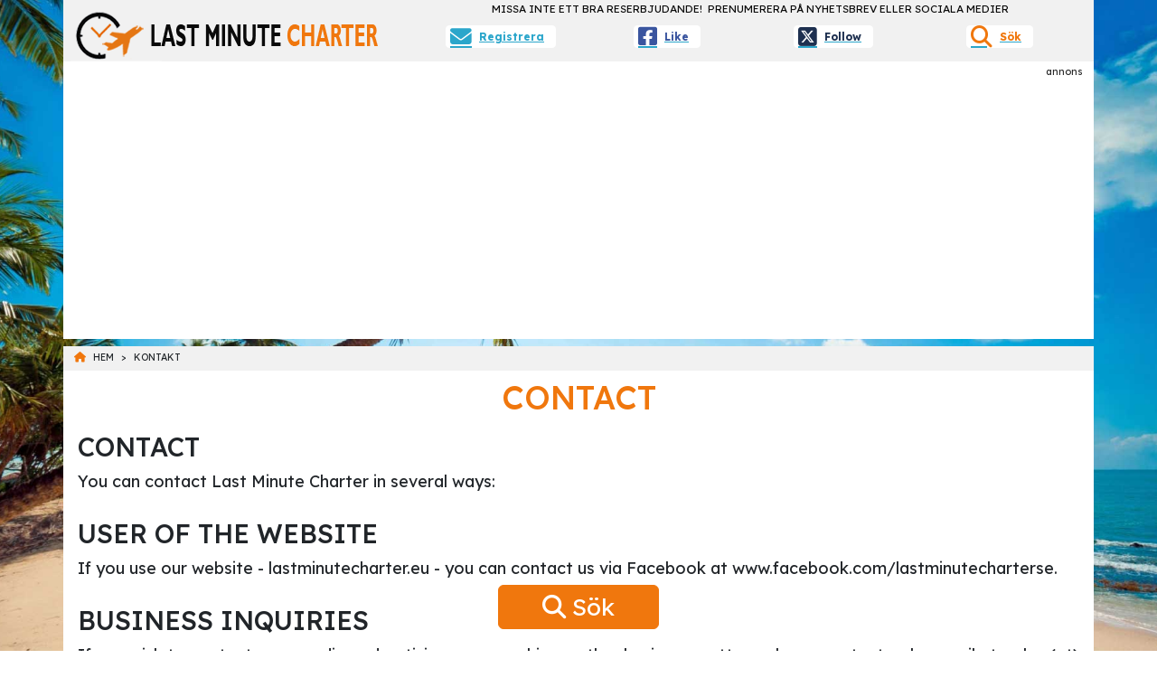

--- FILE ---
content_type: text/html; charset=UTF-8
request_url: https://lastminutecharter.eu/sistaminuten/information/contact
body_size: 20679
content:
<!DOCTYPE html>
<html lang="sv">
<head>
    <!-- Title-->
    <title>Contact </title>
    <!-- Meta tags-->
    <meta name="viewport" content="width=device-width, initial-scale=1, shrink-to-fit=no">
    <meta http-equiv="Content-Type" content="text/html; charset=utf-8" />
    <meta name="csrf-token" content="bn7qYC6itf6dg9IrGPvqiMaxin8QfK2Tgc4karTk">
    <meta name="robots" content="Follow, NoIndex">
    <meta name="description" content="...">
    <meta name="keywords" content="">
    <meta property="og:title" content="Contact ">
    <meta property="og:type" content="website">
    <meta property="og:url" content="https://lastminutecharter.eu/sistaminuten/information/contact">
    <meta property="og:description" content="...">
    <meta property="og:image" content="https://cloudfront.lastminutecharter.eu/media/app/default_og_image_v2.jpg">
    <meta property="og:site_name" content="https://lastminutecharter.eu">
    <meta property="fb:app_id" content="612869962128563">
    <meta name="twitter:card" content="..." />
    <meta property="twitter:title" content="Contact ">
    <meta property="twitter:url" content="https://lastminutecharter.eu/sistaminuten/information/contact">
    <meta property="twitter:description" content="...">
    <meta property="twitter:image" content="https://cloudfront.lastminutecharter.eu/media/app/default_og_image_v2.jpg">
    <meta property="twitter:site" content="@lastminutechse">
    <!-- Meta tags from Settings-->
    <meta name="agd-partner-manual-verification" />
<meta name="facebook-domain-verification" content="oivw799arthvpb68dfgvkbio2vtkos" />
<meta name="ahrefs-site-verification" content="7a48bdb835c6f36ef920eb98b4b120bb3ae3ef21c523f4fb65421375b78c1c36">
<meta name="tradetracker-site-verification" content="96f349f2c93eea98d6f036bbdcdb13c01b080e08" />
    <!-- Preconnect-->
    <link rel="preconnect"  href="https://connect.facebook.net" crossorigin="anonymous">
    <link rel="preconnect" href="https://fonts.gstatic.com" crossorigin="anonymous">
    <!-- Canonical -->
    <link rel="canonical" href="https://lastminutecharter.eu/sistaminuten/contact">
    <!-- Icon web -->
    <link rel="icon" type="image/png" sizes="32x32" href="/favicon-32x32.png">
    <link rel="icon" type="image/png" sizes="16x16" href="/favicon-16x16.png">
    <!-- PWA Manifest -->
    <link rel="manifest" href="/manifest.json">
    <!-- PWA Chrome for Android theme color -->
    <meta name="theme-color" content="#FFFFFF">
    <!-- PWA Add to homescreen for Chrome on Android -->
    <meta name="mobile-web-app-capable" content="yes">
    <meta name="application-name" content="lastminutecharter.eu">
    <link rel="icon" sizes="512x512" href="/images/icons/splashscreens/icon.png">
    <!-- PWA Add to homescreen for Safari on iOS -->
    <meta name="apple-mobile-web-app-capable" content="yes">
    <meta name="apple-mobile-web-app-status-bar-style" content="orange">
    <meta name="apple-mobile-web-app-title" content="lastminutecharter.eu">
    <link rel="apple-touch-icon" href="/images/icons/splashscreens/icon.png">
    <!-- PWA Splash Screens -->
    <link rel="apple-touch-startup-image" media="screen and (device-width: 430px) and (device-height: 932px) and (-webkit-device-pixel-ratio: 3) and (orientation: landscape)" href="/images/icons/splashscreens/iPhone_15_Pro_Max__iPhone_15_Plus__iPhone_14_Pro_Max_landscape.png">
    <link rel="apple-touch-startup-image" media="screen and (device-width: 393px) and (device-height: 852px) and (-webkit-device-pixel-ratio: 3) and (orientation: landscape)" href="/images/icons/splashscreens/iPhone_15_Pro__iPhone_15__iPhone_14_Pro_landscape.png">
    <link rel="apple-touch-startup-image" media="screen and (device-width: 428px) and (device-height: 926px) and (-webkit-device-pixel-ratio: 3) and (orientation: landscape)" href="/images/icons/splashscreens/iPhone_14_Plus__iPhone_13_Pro_Max__iPhone_12_Pro_Max_landscape.png">
    <link rel="apple-touch-startup-image" media="screen and (device-width: 390px) and (device-height: 844px) and (-webkit-device-pixel-ratio: 3) and (orientation: landscape)" href="/images/icons/splashscreens/iPhone_14__iPhone_13_Pro__iPhone_13__iPhone_12_Pro__iPhone_12_landscape.png">
    <link rel="apple-touch-startup-image" media="screen and (device-width: 375px) and (device-height: 812px) and (-webkit-device-pixel-ratio: 3) and (orientation: landscape)" href="/images/icons/splashscreens/iPhone_13_mini__iPhone_12_mini__iPhone_11_Pro__iPhone_XS__iPhone_X_landscape.png">
    <link rel="apple-touch-startup-image" media="screen and (device-width: 414px) and (device-height: 896px) and (-webkit-device-pixel-ratio: 3) and (orientation: landscape)" href="/images/icons/splashscreens/iPhone_11_Pro_Max__iPhone_XS_Max_landscape.png">
    <link rel="apple-touch-startup-image" media="screen and (device-width: 414px) and (device-height: 896px) and (-webkit-device-pixel-ratio: 2) and (orientation: landscape)" href="/images/icons/splashscreens/iPhone_11__iPhone_XR_landscape.png">
    <link rel="apple-touch-startup-image" media="screen and (device-width: 414px) and (device-height: 736px) and (-webkit-device-pixel-ratio: 3) and (orientation: landscape)" href="/images/icons/splashscreens/iPhone_8_Plus__iPhone_7_Plus__iPhone_6s_Plus__iPhone_6_Plus_landscape.png">
    <link rel="apple-touch-startup-image" media="screen and (device-width: 375px) and (device-height: 667px) and (-webkit-device-pixel-ratio: 2) and (orientation: landscape)" href="/images/icons/splashscreens/iPhone_8__iPhone_7__iPhone_6s__iPhone_6__4.7__iPhone_SE_landscape.png">
    <link rel="apple-touch-startup-image" media="screen and (device-width: 320px) and (device-height: 568px) and (-webkit-device-pixel-ratio: 2) and (orientation: landscape)" href="/images/icons/splashscreens/4__iPhone_SE__iPod_touch_5th_generation_and_later_landscape.png">
    <link rel="apple-touch-startup-image" media="screen and (device-width: 1024px) and (device-height: 1366px) and (-webkit-device-pixel-ratio: 2) and (orientation: landscape)" href="/images/icons/splashscreens/12.9__iPad_Pro_landscape.png">
    <link rel="apple-touch-startup-image" media="screen and (device-width: 834px) and (device-height: 1194px) and (-webkit-device-pixel-ratio: 2) and (orientation: landscape)" href="/images/icons/splashscreens/11__iPad_Pro__10.5__iPad_Pro_landscape.png">
    <link rel="apple-touch-startup-image" media="screen and (device-width: 820px) and (device-height: 1180px) and (-webkit-device-pixel-ratio: 2) and (orientation: landscape)" href="/images/icons/splashscreens/10.9__iPad_Air_landscape.png">
    <link rel="apple-touch-startup-image" media="screen and (device-width: 834px) and (device-height: 1112px) and (-webkit-device-pixel-ratio: 2) and (orientation: landscape)" href="/images/icons/splashscreens/10.5__iPad_Air_landscape.png">
    <link rel="apple-touch-startup-image" media="screen and (device-width: 810px) and (device-height: 1080px) and (-webkit-device-pixel-ratio: 2) and (orientation: landscape)" href="/images/icons/splashscreens/10.2__iPad_landscape.png">
    <link rel="apple-touch-startup-image" media="screen and (device-width: 768px) and (device-height: 1024px) and (-webkit-device-pixel-ratio: 2) and (orientation: landscape)" href="/images/icons/splashscreens/9.7__iPad_Pro__7.9__iPad_mini__9.7__iPad_Air__9.7__iPad_landscape.png">
    <link rel="apple-touch-startup-image" media="screen and (device-width: 744px) and (device-height: 1133px) and (-webkit-device-pixel-ratio: 2) and (orientation: landscape)" href="/images/icons/splashscreens/8.3__iPad_Mini_landscape.png">
    <link rel="apple-touch-startup-image" media="screen and (device-width: 430px) and (device-height: 932px) and (-webkit-device-pixel-ratio: 3) and (orientation: portrait)" href="/images/icons/splashscreens/iPhone_15_Pro_Max__iPhone_15_Plus__iPhone_14_Pro_Max_portrait.png">
    <link rel="apple-touch-startup-image" media="screen and (device-width: 393px) and (device-height: 852px) and (-webkit-device-pixel-ratio: 3) and (orientation: portrait)" href="/images/icons/splashscreens/iPhone_15_Pro__iPhone_15__iPhone_14_Pro_portrait.png">
    <link rel="apple-touch-startup-image" media="screen and (device-width: 428px) and (device-height: 926px) and (-webkit-device-pixel-ratio: 3) and (orientation: portrait)" href="/images/icons/splashscreens/iPhone_14_Plus__iPhone_13_Pro_Max__iPhone_12_Pro_Max_portrait.png">
    <link rel="apple-touch-startup-image" media="screen and (device-width: 390px) and (device-height: 844px) and (-webkit-device-pixel-ratio: 3) and (orientation: portrait)" href="/images/icons/splashscreens/iPhone_14__iPhone_13_Pro__iPhone_13__iPhone_12_Pro__iPhone_12_portrait.png">
    <link rel="apple-touch-startup-image" media="screen and (device-width: 375px) and (device-height: 812px) and (-webkit-device-pixel-ratio: 3) and (orientation: portrait)" href="/images/icons/splashscreens/iPhone_13_mini__iPhone_12_mini__iPhone_11_Pro__iPhone_XS__iPhone_X_portrait.png">
    <link rel="apple-touch-startup-image" media="screen and (device-width: 414px) and (device-height: 896px) and (-webkit-device-pixel-ratio: 3) and (orientation: portrait)" href="/images/icons/splashscreens/iPhone_11_Pro_Max__iPhone_XS_Max_portrait.png">
    <link rel="apple-touch-startup-image" media="screen and (device-width: 414px) and (device-height: 896px) and (-webkit-device-pixel-ratio: 2) and (orientation: portrait)" href="/images/icons/splashscreens/iPhone_11__iPhone_XR_portrait.png">
    <link rel="apple-touch-startup-image" media="screen and (device-width: 414px) and (device-height: 736px) and (-webkit-device-pixel-ratio: 3) and (orientation: portrait)" href="/images/icons/splashscreens/iPhone_8_Plus__iPhone_7_Plus__iPhone_6s_Plus__iPhone_6_Plus_portrait.png">
    <link rel="apple-touch-startup-image" media="screen and (device-width: 375px) and (device-height: 667px) and (-webkit-device-pixel-ratio: 2) and (orientation: portrait)" href="/images/icons/splashscreens/iPhone_8__iPhone_7__iPhone_6s__iPhone_6__4.7__iPhone_SE_portrait.png">
    <link rel="apple-touch-startup-image" media="screen and (device-width: 320px) and (device-height: 568px) and (-webkit-device-pixel-ratio: 2) and (orientation: portrait)" href="/images/icons/splashscreens/4__iPhone_SE__iPod_touch_5th_generation_and_later_portrait.png">
    <link rel="apple-touch-startup-image" media="screen and (device-width: 1024px) and (device-height: 1366px) and (-webkit-device-pixel-ratio: 2) and (orientation: portrait)" href="/images/icons/splashscreens/12.9__iPad_Pro_portrait.png">
    <link rel="apple-touch-startup-image" media="screen and (device-width: 834px) and (device-height: 1194px) and (-webkit-device-pixel-ratio: 2) and (orientation: portrait)" href="/images/icons/splashscreens/11__iPad_Pro__10.5__iPad_Pro_portrait.png">
    <link rel="apple-touch-startup-image" media="screen and (device-width: 820px) and (device-height: 1180px) and (-webkit-device-pixel-ratio: 2) and (orientation: portrait)" href="/images/icons/splashscreens/10.9__iPad_Air_portrait.png">
    <link rel="apple-touch-startup-image" media="screen and (device-width: 834px) and (device-height: 1112px) and (-webkit-device-pixel-ratio: 2) and (orientation: portrait)" href="/images/icons/splashscreens/10.5__iPad_Air_portrait.png">
    <link rel="apple-touch-startup-image" media="screen and (device-width: 810px) and (device-height: 1080px) and (-webkit-device-pixel-ratio: 2) and (orientation: portrait)" href="/images/icons/splashscreens/10.2__iPad_portrait.png">
    <link rel="apple-touch-startup-image" media="screen and (device-width: 768px) and (device-height: 1024px) and (-webkit-device-pixel-ratio: 2) and (orientation: portrait)" href="/images/icons/splashscreens/9.7__iPad_Pro__7.9__iPad_mini__9.7__iPad_Air__9.7__iPad_portrait.png">
    <link rel="apple-touch-startup-image" media="screen and (device-width: 744px) and (device-height: 1133px) and (-webkit-device-pixel-ratio: 2) and (orientation: portrait)" href="/images/icons/splashscreens/8.3__iPad_Mini_portrait.png">
    <!-- PWA Tile for Win -->
    <meta name="msapplication-TileColor" content="#ffffff">
    <meta name="msapplication-TileImage" content="/images/icons/maskable/maskable_icon_x512.png">
    <!-- PWA setup end -->
    <!-- CSS-->
    <link rel="stylesheet" href="https://lastminutecharter.eu/css/header_20250112.min.css">
    <link rel="preload" href="https://lastminutecharter.eu/css/deferred_20250112.min.css" as="style" onload="this.onload=null;this.rel='stylesheet'">
    <link href="https://fonts.googleapis.com/css2?family=Lexend:wght@100..900&display=swap" rel="stylesheet">
    <!--Load header scripts -->
    <script src="https://lastminutecharter.eu/js/header_20250112.min.js"></script>
    <!-- Datalayer -->
    <script>
        dataLayer = [{}];
    </script>
    <!-- Google Tag Manager  -->
    <script>(function(w,d,s,l,i){w[l]=w[l]||[];w[l].push({'gtm.start':
                new Date().getTime(),event:'gtm.js'});var f=d.getElementsByTagName(s)[0],
            j=d.createElement(s),dl=l!='dataLayer'?'&l='+l:'';j.async=true;j.src=
            'https://www.googletagmanager.com/gtm.js?id='+i+dl;f.parentNode.insertBefore(j,f);
        })(window,document,'script','dataLayer','GTM-N9488MB');</script>
    <!-- End Google Tag Manager -->
    <!-- Schema.org script for logo and average rating -->
    <script type="application/ld+json">{"@context": "https://schema.org", "@type": "Organization", "url": "https://lastminutecharter.eu", "logo": "https://cloudfront.lastminutecharter.eu/media/app/logo_225_225.png"}</script>
    <script type="application/ld+json">{"@context":"https://schema.org", "@type":"Product","name":"lastminutecharter.eu","image":"https://cloudfront.lastminutecharter.eu/media/app/default_og_image_v2.jpg","aggregateRating":{"@type":"AggregateRating","ratingValue":4.8,"ratingCount":362414}  } </script>
    <!-- End schema.org -->
    <!-- Headerscriptsstack -->
        <!-- Schema.org script for breadcrumbs -->
    <script type="application/ld+json">{
    "@context": "https://schema.org",
    "@type": "BreadcrumbList",
    "itemListElement": [
                                {"@type": "ListItem",
            "position": 1,
            "name": "Hem",
            "item": "https://lastminutecharter.eu/sistaminuten"}
                    ,            {"@type": "ListItem",
            "position": 2,
            "name": "Kontakt",
            "item": "https://lastminutecharter.eu/sistaminuten/contact"}
                ]}
    </script>
    <!--  End schema.org -->
    <!-- Headersstylesstack -->
        <link href="https://cdn.jsdelivr.net/npm/vanillajs-datepicker@1.3.4/dist/css/datepicker-bs5.min.css" rel="preload" as="style" onload="this.onload=null;this.rel='stylesheet'">
    <link href="https://cdn.jsdelivr.net/npm/tom-select@2.4.1/dist/css/tom-select.bootstrap5.css" rel="stylesheet">
<style>
  .star-rating {
      background: url("https://cloudfront.lastminutecharter.eu/media/app/star_off.png") !important;
   }
 .star-rating .star-value{
     background: url("https://cloudfront.lastminutecharter.eu/media/app/star_on.png") !important;
  }
</style>
    <style>
        body {
            font-family: 'Lexend', sans-serif;
        }
        @media only screen and (min-width: 576px) {
            body {
                background-image: url("https://cloudfront.lastminutecharter.eu/media/app/default_bg_image.jpg");
                background-repeat: no-repeat;
                background-attachment: fixed;
                background-position: center;
                background-size: cover;
            }
        }
        @media only screen and (max-width: 575px) {
            body {
                background-color: #6699cc;
            }
        }
    </style>
<!-- Livewire Styles --><style >[wire\:loading][wire\:loading], [wire\:loading\.delay][wire\:loading\.delay], [wire\:loading\.inline-block][wire\:loading\.inline-block], [wire\:loading\.inline][wire\:loading\.inline], [wire\:loading\.block][wire\:loading\.block], [wire\:loading\.flex][wire\:loading\.flex], [wire\:loading\.table][wire\:loading\.table], [wire\:loading\.grid][wire\:loading\.grid], [wire\:loading\.inline-flex][wire\:loading\.inline-flex] {display: none;}[wire\:loading\.delay\.none][wire\:loading\.delay\.none], [wire\:loading\.delay\.shortest][wire\:loading\.delay\.shortest], [wire\:loading\.delay\.shorter][wire\:loading\.delay\.shorter], [wire\:loading\.delay\.short][wire\:loading\.delay\.short], [wire\:loading\.delay\.default][wire\:loading\.delay\.default], [wire\:loading\.delay\.long][wire\:loading\.delay\.long], [wire\:loading\.delay\.longer][wire\:loading\.delay\.longer], [wire\:loading\.delay\.longest][wire\:loading\.delay\.longest] {display: none;}[wire\:offline][wire\:offline] {display: none;}[wire\:dirty]:not(textarea):not(input):not(select) {display: none;}:root {--livewire-progress-bar-color: #2299dd;}[x-cloak] {display: none !important;}[wire\:cloak] {display: none !important;}</style>
</head>
<body>
    <noscript>
        <iframe src="https://www.googletagmanager.com/ns.html?id=GTM-N9488MB" height="0" width="0" style="display:none;visibility:hidden"></iframe>
        <link rel="stylesheet" href="https://lastminutecharter.eu/css/deferred_20250112.min.css">
            <link rel="stylesheet" href="https://cdn.jsdelivr.net/npm/vanillajs-datepicker@1.3.4/dist/css/datepicker-bs5.min.css">
    </noscript>
    <script>
        if (typeof navigator.serviceWorker !== 'undefined') {
            navigator.serviceWorker.register('/pwabuilder-sw.js')
        }
    </script>
            <div class="container bg-site-grey" id="header">
    <div class="row text-center">
        <div class="col-12 col-lg-4 px-0 px-lg-2 pt-1 mt-0 mt-lg-2 text-center text-lg-start">
            <a href="https://lastminutecharter.eu/sistaminuten" title=" Gå till lastminutecharter.eu">
                <img class="img-fluid" src="https://cloudfront.lastminutecharter.eu/media/app/logo_360_56.png" width="360" height="56" alt="Last Minute Charter Logo">
            </a>
        </div>
        <div class="col-12 col-lg-8">
            <div class="row">
                <div class="col-12 text-center text-site-black text-uppercase pr-lg-0 mr-lg-0 pt-1" style="line-height:105%;font-size: calc(8px + 0.3vw);">
                        <span class="text-nowrap">MISSA INTE ETT BRA RESERBJUDANDE!&nbsp;</span>
                        <span class="text-nowrap">PRENUMERERA PÅ NYHETSBREV ELLER SOCIALA MEDIER</span>
                </div>
            </div>
            <div class="row mb-2 mt-1">
                <div class="col-12 m-0 pt-1 pl-0 pr-0 text-center">
                    <div class="row m-0 p-0">
                        <div class="col m-0 pt-1 px-1">
                            <a class="m-0 p-0 text-site-cyan" data-bs-toggle="modal" data-bs-target="#subscribeModal" href="#" title="Sök">
                                <div class="d-inline-flex btn btn-sm btn-site-white text-site-cyan m-0 px-1 py-0 g-0 position-relative" style="text-decoration: none; font-size: calc(8px + 0.3vw)">
                                    <i class="fa-solid fa-envelope fa-2x align-self-center"></i>
                                    <b class="align-self-center mx-2">Registrera</b>
                                </div>
                            </a>
                        </div>
                                                    <div class="col m-0 pt-1 px-1">
                                <a class="m-0 p-0" href="https://www.facebook.com/lastminutecharterse" target="_blank" rel="noreferrer" title="Facebook">
                                    <div class="d-inline-flex btn btn-sm btn-site-white m-0 px-1 py-0 g-0 position-relative" style="text-decoration: none; font-size: calc(8px + 0.3vw)">
                                                                                    <i class="fa-brands fa-facebook-square fa-2x text-facebook align-self-center"></i>
                                            <b class="align-self-center text-facebook mx-2">Like</b>
                                                                            </div>
                                </a>
                            </div>
                                                    <div class="col m-0 pt-1 px-1">
                                <a class="m-0 p-0" href="https://twitter.com/lastminutechse" target="_blank" rel="noreferrer" title="Twitter">
                                    <div class="d-inline-flex btn btn-sm btn-site-white m-0 px-1 py-0 g-0 position-relative" style="text-decoration: none; font-size: calc(8px + 0.3vw)">
                                                                                    <i class="fa-brands fa-square-x-twitter fa-2x text-twitter align-self-center"></i>
                                            <b class="align-self-center text-twitter mx-2">Follow</b>
                                                                            </div>
                                </a>
                            </div>
                                                <div class="col m-0 pt-1 px-1">
                            <a class="m-0 p-0" data-bs-toggle="modal" data-bs-target="#searchModal" href="#" title="Sök">
                                <div class="d-inline-flex btn btn-sm btn-site-white text-site-orange m-0 px-1 py-0 g-0 position-relative" style="text-decoration: none; font-size: calc(8px + 0.3vw)">
                                    <i class="fa-solid fa-search fa-2x align-self-center"></i>
                                                                        <b class="align-self-center mx-2">Sök</b>
                                </div>

                            </a>
                        </div>
                    </div>
                </div>
            </div>
        </div>
    </div>
</div>
<div class="container bg-site-white" id="ad">
        <div class="row">
            <div style="font-size: calc(8px + 0.2vw)" class="col-12 text-end text-site-grey-dark small pt-1 pl-1 pr-1 pb-0">
                annons
            </div>
            <div id="advertising" class="col-12 text-center pt-0 pl-1 pr-1 pb-0 mb-2">
                <script async src="https://pagead2.googlesyndication.com/pagead/js/adsbygoogle.js?client=ca-pub-5362899457100862"
     crossorigin="anonymous"></script>
<!-- LMC SV Top -->
<ins class="adsbygoogle"
     style="display:block"
     data-ad-client="ca-pub-5362899457100862"
     data-ad-slot="1087140034"
     data-ad-format="auto"
     data-full-width-responsive="true"></ins>
<script>
     (adsbygoogle = window.adsbygoogle || []).push({});
</script>
            </div>
        </div>
    </div>
    <div class="container fixed-bottom" id="bottom-buttons">
    <div class="row justify-content-center">
        <div class="col-12 text-center">
            <button style="font-size: calc(20px + 0.5vw);" class="btn btn-site-orange text-site-white mb-4 px-4 px-sm-5 py-1 position-relative" type="button" id="open_modal_search_btn" data-bs-toggle="modal" data-bs-target="#searchModal" aria-expanded="false">
                <i class="fa-solid fa-search fa-1x"></i>&nbsp;Sök
                <div id="search_spinner" class="spinner-border d-none m-0 p-0 text-end" style="width: 25px; height: 25px;" role="status">
                    <span class="sr-only">Loading...</span>
                </div>
                             </button>
        </div>
    </div>
</div>
<div class="modal" id="searchModal" style="font-size: calc(10px + 0.1vw);" data-bs-backdrop="static" data-bs-keyboard="false" tabindex="-1">
    <div id="searchform_modal_dialog" class="modal-dialog">
        <div id="searchform_modal_content" class="p-2 p-lg-0 py-lg-2 bg-site-grey modal-content">
            <form id="sf" method="get" action="/sista-minuten/soek" enctype="multipart/form-data">
                <input type="hidden" name="_token" value="bn7qYC6itf6dg9IrGPvqiMaxin8QfK2Tgc4karTk" autocomplete="off">                <div class="modal-header pb-0 pt-1" id="searchform_modal_header">
                    <h2 class="modal-title text-site-orange"><i class=" fa-solid fa-search fa-1x"></i>&nbsp;Sök</h2>
                    <button type="button" class="btn-close" data-bs-dismiss="modal" aria-label="Close"></button>
                </div>
                <div class="form align-items-top modal_body px-2"  id="searchform_modal_body">
                    <div class="row">
                        <div class="col-12 order-1 mt-1">
                            <label class="form-label mb-0" for="s_country_id">Vilka länder vill du resa till?</label>
                            <div class="input-group">
                                <span class="input-group-text"><i class="fa-solid fa-globe fa-fw"></i></span>
                                <select class="form-control form-control-sm" style="z-index: 2;" multiple name="s_country_id[]" id="s_country_id" type="search" placeholder="Sök" aria-label="Vilka länder vill du resa till?" value="">
                                </select>
                            </div>
                        </div>
                        <div class="col-12 order-1 mt-1">
                            <label class="form-label mb-0" for="s_destination_id">Vilka destinationer vill du resa till?</label>
                            <div class="input-group">
                                <span class="input-group-text"><i class="fa-solid fa-location-dot fa-fw"></i></span>
                                <select class="form-control form-control-sm" style="z-index: 2;" multiple name="s_destination_id[]" id="s_destination_id" type="search" placeholder="Sök" aria-label="Vilka destinationer vill du resa till?" value="">
                                </select>
                            </div>
                        </div>
                        <div class="col-12 order-1 mt-1">
                            <label class="form-label mb-0" for="s_traveltype_id">Vilken typ av resa letar du efter?</label>
                            <div class="input-group">
                                <span class="input-group-text"><i class="fa-solid fa-clipboard-question fa-fw"></i></span>
                                <select class="form-select form-select-sm" style="z-index: 2;" multiple name="s_traveltype_id[]" id="s_traveltype_id" type="search" placeholder="Välja" aria-label="Search" value="">
                                                                    <option value='4' >Flyg och hotell</option>
                                                                    <option value='2' >Flygbiljett</option>
                                                                    <option value='5' >All Inclusive</option>
                                                                </select>
                            </div>
                        </div>
                        <div class="col-12 order-1 mt-1">
                            <label class="form-label mb-0" for="s_departure_id">Vilka flygplatser kommer du att resa från?</label>
                            <div class="input-group">
                                <span class="input-group-text"><i class="fa-solid fa-plane-departure fa-fw"></i></span>
                                <select class="form-control form-control-sm" style="z-index: 2;" multiple name="s_departure_id[]" id="s_departure_id" type="search" placeholder="Sök" aria-label="Vilka flygplatser kommer du att resa från?" value="">
                                </select>
                            </div>
                        </div>
                        <div class="col-12 order-1 mt-1">
                            <label class="form-label mb-0" for="s_affiliate_id">Vilka reseföretag vill du resa med?</label>
                            <div class="input-group">
                                <span class="input-group-text"><i class="fa-solid fa-building fa-fw"></i></span>
                                <select class="form-control form-control-sm" style="z-index: 2;" multiple name="s_affiliate_id[]" id="s_affiliate_id" type="search" placeholder="Sök" aria-label="Search" value="">
                                </select>
                            </div>
                        </div>
                        <div class="col-12 order-2 mt-1">
                            <label class="form-label mb-0" for="s_category_id">Vilka resekategorier letar du efter?</label>
                            <div class="input-group">
                                <span class="input-group-text"><i class="fa-solid fa-layer-group fa-fw"></i></span>
                                <select class="form-select form-select-sm" style="z-index: 2;" multiple name="s_category_id[]" id="s_category_id" type="search" placeholder="Välja" aria-label="Vilka resekategorier letar du efter?" value="">
                                                                            <option value='12' >Minst en vecka</option>
                                                                            <option value='11' >Påsklov</option>
                                                                            <option value='7' >Skollov</option>
                                                                            <option value='2' >Sol och Strand</option>
                                                                            <option value='10' >Sommarlov</option>
                                                                            <option value='3' >Storstad</option>
                                                                            <option value='1' >Weekend</option>
                                                                    </select>
                            </div>
                        </div>
                        <div class="col-12 order-2 mt-1">
                            <label class="form-label mb-0" for="s_boardtype_id">Vilka måltider vill du inkludera i din resa?</label>
                            <div class="input-group">
                                <span class="input-group-text"><i class="fa-solid fa-utensils fa-fw"></i></span>
                                <select class="form-select form-select-sm" style="z-index: 2;" multiple name="s_boardtype_id[]" id="s_boardtype_id" type="search" placeholder="Välja" aria-label="Vilka måltider vill du inkludera i din resa?" value="" autocomplete="off">
                                                                            <option value="0" >Ej specificerat</option>
                                                                            <option value="1" >Ingen pension</option>
                                                                            <option value="2" >Frukost</option>
                                                                            <option value="3" >Halvpension</option>
                                                                            <option value="4" >Helpension</option>
                                                                            <option value="5" >All Inclusive</option>
                                                                    </select>
                            </div>
                        </div>
                        <div class="col-6 order-4 mt-1">
                            <label class="form-label mb-0" for="s_duration_from">Dager(från)</label>
                            <div class="input-group">
                                <span class="input-group-text"><i class="fa-solid fa-calendar-days fa-fw"></i></span>
                                <select class="form-select" style="z-index: 2;" name="s_duration_from" id="s_duration_from" type="search" placeholder="" aria-label="Dager(från)" value="">
                                    <option placeholder value="">Välja</option>
                                                                            <option value="3" >3</option>
                                                                            <option value="4" >4</option>
                                                                            <option value="5" >5</option>
                                                                            <option value="6" >6</option>
                                                                            <option value="7" >7</option>
                                                                            <option value="8" >8</option>
                                                                            <option value="9" >9</option>
                                                                            <option value="10" >10</option>
                                                                            <option value="11" >11</option>
                                                                            <option value="12" >12</option>
                                                                            <option value="13" >13</option>
                                                                            <option value="14" >14</option>
                                                                            <option value="15" >15</option>
                                                                            <option value="16" >16</option>
                                                                    </select>
                            </div>
                        </div>
                        <div class="col-6 order-4 mt-1">
                            <label class="form-label mb-0" for="s_duration_to">Dagar(till)</label>
                            <div class="input-group">
                                <span class="input-group-text"><i class="fa-solid fa-calendar-days fa-fw"></i></span>
                                <select class="form-select" style="z-index: 2;" name="s_duration_to" id="s_duration_to" type="search" placeholder="Välja" aria-label="Dagar(till)" value="" autocomplete="off">
                                    <option placeholder value="">Välja</option>
                                                                            <option value="3" >3</option>
                                                                            <option value="4" >4</option>
                                                                            <option value="5" >5</option>
                                                                            <option value="6" >6</option>
                                                                            <option value="7" >7</option>
                                                                            <option value="8" >8</option>
                                                                            <option value="9" >9</option>
                                                                            <option value="10" >10</option>
                                                                            <option value="11" >11</option>
                                                                            <option value="12" >12</option>
                                                                            <option value="13" >13</option>
                                                                            <option value="14" >14</option>
                                                                            <option value="15" >15</option>
                                                                            <option value="16" >16</option>
                                                                    </select>
                            </div>
                        </div>
                        <div class="col-6 order-3 mt-1">
                            <label class="form-label mb-0" for="s_departurefrom">Avresa från (datum)</label>
                            <div class="input-group">
                                <span class="input-group-text"><i class="fa-solid fa-calendar fa-fw"></i></span>
                                <input readonly style="z-index: 2;" type="search" id="s_departurefrom" name="s_departurefrom" placeholder="Välja" class="form-control" aria-label="Avresa från (datum)" value="" autocomplete="off">
                            </div>
                        </div>
                        <div class="col-6 order-3 mt-1">
                            <label class="form-label mb-0" for="s_departureto">Avresa till (datum)</label>
                            <div class="input-group">
                                <span class="input-group-text"><i class="fa-solid fa-calendar fa-fw"></i></span>
                                <input readonly style="z-index: 2;" type="search" id="s_departureto" name="s_departureto" placeholder="Välja" class="form-control" aria-label="Avresa till (datum)" value="" autocomplete="off">
                            </div>
                        </div>
                        <div class="col-6 order-4 mt-1">
                            <label class="form-label mb-0" for="s_maxprice">Max pris</label>
                            <div class="input-group">
                                <span class="input-group-text"><i class="fa-solid fa-money-bill-1 fa-fw"></i></span>
                                <input name="s_maxprice" style="z-index: 2;" id="s_maxprice" class="form-control" style="width: 100%;font-size:90%;" type="search" placeholder="99999" aria-label="Search" pattern="(^[0-9][0-9]?[0-9]?[0-9]?[0-9]?$)" value="">
                            </div>
                        </div>
                         <div class="col-6 order-4 mt-1">
                            <label class="form-label mb-0" for="s_sortby">Sortera</label>
                             <div class="input-group">
                                 <span class="input-group-text"><i class="fa-solid fa-sort fa-fw"></i></span>
                                <select class="form-select" style="z-index: 2;" name="s_sortby" id="s_sortby" placeholder="" aria-label="Sortera" value="" autocomplete="off">
                                    <option value="priceasc"  selected >Pris</option>
                                    <option value="savingspctdesc" >Spara %</option>
                                    <option value="departureatasc" >Avgångsdatum</option>
                                </select>
                            </div>
                        </div>
                        <div class="col-8 order-4 mt-1">
                            <label class="form-label mb-0" for="s_rating_id">Lägsta hotellkategori?</label>
                            <div class="input-group">
                                <span class="input-group-text"><i class="fa-solid fa-star fa-fw"></i></span>
                                <select class="form-select" style="z-index: 2;" name="s_rating_id" id="s_rating_id" type="search" aria-label="Lägsta hotellkategori?" value="" autocomplete="off">
                                    <option placeholder value="" data-html="Välja">Välja</option>
                                                                                                                        <option value="1" data-html="&lt;i class=&quot;far fa-star text-site-orange fa-sm&quot;&gt;&lt;/i&gt;&lt;i class=&quot;far fa-star text-site-orange fa-sm&quot;&gt;&lt;/i&gt;&lt;i class=&quot;far fa-star text-site-orange fa-sm&quot;&gt;&lt;/i&gt;&lt;i class=&quot;far fa-star text-site-orange fa-sm&quot;&gt;&lt;/i&gt;&lt;i class=&quot;far fa-star text-site-orange fa-sm&quot;&gt;&lt;/i&gt;" >0</option>
                                                                                                                                                                                                                                            <option value="3" data-html="&lt;i class=&quot;fas fa-star text-site-orange fa-sm&quot;&gt;&lt;/i&gt;&lt;i class=&quot;far fa-star text-site-orange fa-sm&quot;&gt;&lt;/i&gt;&lt;i class=&quot;far fa-star text-site-orange fa-sm&quot;&gt;&lt;/i&gt;&lt;i class=&quot;far fa-star text-site-orange fa-sm&quot;&gt;&lt;/i&gt;&lt;i class=&quot;far fa-star text-site-orange fa-sm&quot;&gt;&lt;/i&gt;" >1</option>
                                                                                                                                                                                                                                            <option value="5" data-html="&lt;i class=&quot;fas fa-star text-site-orange fa-sm&quot;&gt;&lt;/i&gt;&lt;i class=&quot;fas fa-star text-site-orange fa-sm&quot;&gt;&lt;/i&gt;&lt;i class=&quot;far fa-star text-site-orange fa-sm&quot;&gt;&lt;/i&gt;&lt;i class=&quot;far fa-star text-site-orange fa-sm&quot;&gt;&lt;/i&gt;&lt;i class=&quot;far fa-star text-site-orange fa-sm&quot;&gt;&lt;/i&gt;" >2</option>
                                                                                                                                                                                                                                            <option value="7" data-html="&lt;i class=&quot;fas fa-star text-site-orange fa-sm&quot;&gt;&lt;/i&gt;&lt;i class=&quot;fas fa-star text-site-orange fa-sm&quot;&gt;&lt;/i&gt;&lt;i class=&quot;fas fa-star text-site-orange fa-sm&quot;&gt;&lt;/i&gt;&lt;i class=&quot;far fa-star text-site-orange fa-sm&quot;&gt;&lt;/i&gt;&lt;i class=&quot;far fa-star text-site-orange fa-sm&quot;&gt;&lt;/i&gt;" >3</option>
                                                                                                                                                                                                                                            <option value="9" data-html="&lt;i class=&quot;fas fa-star text-site-orange fa-sm&quot;&gt;&lt;/i&gt;&lt;i class=&quot;fas fa-star text-site-orange fa-sm&quot;&gt;&lt;/i&gt;&lt;i class=&quot;fas fa-star text-site-orange fa-sm&quot;&gt;&lt;/i&gt;&lt;i class=&quot;fas fa-star text-site-orange fa-sm&quot;&gt;&lt;/i&gt;&lt;i class=&quot;far fa-star text-site-orange fa-sm&quot;&gt;&lt;/i&gt;" >4</option>
                                                                                                                                                                                                                                            <option value="11" data-html="&lt;i class=&quot;fas fa-star text-site-orange fa-sm&quot;&gt;&lt;/i&gt;&lt;i class=&quot;fas fa-star text-site-orange fa-sm&quot;&gt;&lt;/i&gt;&lt;i class=&quot;fas fa-star text-site-orange fa-sm&quot;&gt;&lt;/i&gt;&lt;i class=&quot;fas fa-star text-site-orange fa-sm&quot;&gt;&lt;/i&gt;&lt;i class=&quot;fas fa-star text-site-orange fa-sm&quot;&gt;&lt;/i&gt;" >5</option>
                                                                                                            </select>
                            </div>
                        </div>
                        <div class="col-4 order-4 pt-4 text-center">
                            <a href="/sista-minuten" style="font-size: calc(11px + 0.1vw);" class="btn btn-sm btn-site-grey p-0" role="button"><i class=" fa-solid fa-redo-alt text-site-orange"></i>&nbsp;<span class="text-decoration-underline">Återställa</span></a>
                        </div>
                        <div class="col-12 order-5 py-2 text-center" id="searchform_modal_footer">
                                <button class="btn btn btn-site-cyan text-site-white w-50 mt-1 p-1" style="font-size:large;" type="submit"><i class=" fa-solid fa-search fa-1x"></i>&nbsp;Sök</button>
                        </div>
                    </div>
                </div>
            </form>
        </div>
    </div>
</div>
        <div class="container mt-2">
        <div class="row">
            <div class="col-12 text-start bg-site-grey">
                                    <span class="text-left m-0 p-0" style="font-size: calc(8px + 0.2vw);">
    <i class='fa-solid fa-house text-site-orange' style='font-size: calc(9px + 0.2vw);'></i>
                   <a class="btn btn-small m-0 ps-1 pe-0 pt-1 text-uppercase" style='font-size: calc(8px + 0.2vw);' href="https://lastminutecharter.eu/sistaminuten">
            Hem
        </a>
            <span class="ps-1 pe-0">></span>        <a class="btn btn-small m-0 ps-1 pe-0 pt-1 text-uppercase" style='font-size: calc(8px + 0.2vw);' href="https://lastminutecharter.eu/sistaminuten/contact">
            Kontakt
        </a>
    </span>
                            </div>
            <div class="col-12 px-3 text-center bg-site-white">
                <h1 class="text-site-orange py-2">CONTACT</h1>
            </div>
            <div class="col-12 px-3 bg-site-white" style="font-size:large">
                <h2 class="">CONTACT</h2>You can contact Last Minute Charter in several ways:<br><br><h2 class="">USER OF THE WEBSITE</h2>If you use our website - lastminutecharter.eu - you can contact us via Facebook at www.facebook.com/lastminutecharterse.<br>&nbsp;<br><h2 class="">BUSINESS INQUIRIES</h2>If
 you wish to contact us regarding advertising, sponsorship or other 
business matters, please contact us by email at: sales (at) 
lastminutecharter (dot) eu.<br>&nbsp;<br><h2 class="">ALL OTHER INQUIRIES</h2>For all other questions, please contact us by email at: sales (at) lastminutecharter (dot) eu.
            </div>
        </div>
    </div>
    <div class="container bg-site-white" id="ad">
        <div class="row">
            <div style="font-size: calc(8px + 0.2vw)" class="col-12 text-end text-site-grey-dark small pt-1 pl-1 pr-1 pb-0">
                annons
            </div>
            <div id="advertising" class="col-12 text-center pt-0 pl-1 pr-1 pb-0 mb-2">
                <script async src="https://pagead2.googlesyndication.com/pagead/js/adsbygoogle.js?client=ca-pub-5362899457100862"
     crossorigin="anonymous"></script>
<!-- LMC SV Middle -->
<ins class="adsbygoogle"
     style="display:block"
     data-ad-client="ca-pub-5362899457100862"
     data-ad-slot="2563873232"
     data-ad-format="auto"
     data-full-width-responsive="true"></ins>
<script>
     (adsbygoogle = window.adsbygoogle || []).push({});
</script>
            </div>
        </div>
    </div>
    <div wire:snapshot="{&quot;data&quot;:{&quot;categories&quot;:[null,{&quot;keys&quot;:[null,null,null,null,null,null,null,null,null,null,null,null,null,null,null,null,null],&quot;class&quot;:&quot;Illuminate\\Database\\Eloquent\\Collection&quot;,&quot;modelClass&quot;:&quot;App\\Models\\Categorylocale&quot;,&quot;s&quot;:&quot;elcln&quot;}],&quot;cdn_url&quot;:&quot;https:\/\/cloudfront.lastminutecharter.eu&quot;,&quot;currency&quot;:&quot;SEK&quot;,&quot;site_keyword&quot;:&quot;Sista Minuten&quot;,&quot;site_slug&quot;:&quot;sistaminuten&quot;},&quot;memo&quot;:{&quot;id&quot;:&quot;B2ygPKQB2EclTP4BVki8&quot;,&quot;name&quot;:&quot;partials.categories&quot;,&quot;path&quot;:&quot;sistaminuten\/information\/contact&quot;,&quot;method&quot;:&quot;GET&quot;,&quot;children&quot;:[],&quot;scripts&quot;:[],&quot;assets&quot;:[],&quot;errors&quot;:[],&quot;locale&quot;:&quot;sv&quot;},&quot;checksum&quot;:&quot;d2d2437b91a46041b6be5eb24937eee4150efff3d642bb48e0645cf396854ebc&quot;}" wire:effects="[]" wire:id="B2ygPKQB2EclTP4BVki8">
    <!--[if BLOCK]><![endif]-->        <div id="travelcategories" class="container bg-white mt-0 mt-lg-2">
            <h2 class="text-center text-site-orange fw-bold pb-2 pt-3">Vilken typ av semester ska du på?</h2>
            <div class="row">
                                    <!--[if BLOCK]><![endif]-->                        <div wire:key="18" class="col-12 col-sm-12 col-md-6 col-lg-6 col-xl-4 pl-4 py-1 text-center text-sm-left">
                            <a type="button" style="font-size: calc(14px + 0.2vw)" class="btn btn-lg btn-site-grey text-site-cyan text-nowrap mb-2 text-center position-relative" href="/sistaminuten/mars" title="171477 sista minuten i sista minuten i mars från 879 SEK">
                                
                                Sista minuten i mars från <b>879 SEK</b>
                                <!--[if BLOCK]><![endif]-->                                    <span class="position-absolute top-0 start-100 translate-middle badge p-1 rounded-pill bg-site-orange">
                                            -70%
                                            <span class="visually-hidden">Spara till</span>
                                          </span>
                                <!--[if ENDBLOCK]><![endif]-->
                            </a>
                        </div>
                    <!--[if ENDBLOCK]><![endif]-->
                                    <!--[if BLOCK]><![endif]-->                        <div wire:key="3" class="col-12 col-sm-12 col-md-6 col-lg-6 col-xl-4 pl-4 py-1 text-center text-sm-left">
                            <a type="button" style="font-size: calc(14px + 0.2vw)" class="btn btn-lg btn-site-grey text-site-cyan text-nowrap mb-2 text-center position-relative" href="/sistaminuten/storstadssemester" title="322449 sista minuten på storstads semester från 879 SEK">
                                
                                Storstads semester från <b>879 SEK</b>
                                <!--[if BLOCK]><![endif]-->                                    <span class="position-absolute top-0 start-100 translate-middle badge p-1 rounded-pill bg-site-orange">
                                            -56%
                                            <span class="visually-hidden">Spara till</span>
                                          </span>
                                <!--[if ENDBLOCK]><![endif]-->
                            </a>
                        </div>
                    <!--[if ENDBLOCK]><![endif]-->
                                    <!--[if BLOCK]><![endif]-->                        <div wire:key="19" class="col-12 col-sm-12 col-md-6 col-lg-6 col-xl-4 pl-4 py-1 text-center text-sm-left">
                            <a type="button" style="font-size: calc(14px + 0.2vw)" class="btn btn-lg btn-site-grey text-site-cyan text-nowrap mb-2 text-center position-relative" href="/sistaminuten/februari" title="154444 sista minuten i sista minuten i februari från 919 SEK">
                                
                                Sista minuten i februari från <b>919 SEK</b>
                                <!--[if BLOCK]><![endif]-->                                    <span class="position-absolute top-0 start-100 translate-middle badge p-1 rounded-pill bg-site-orange">
                                            -74%
                                            <span class="visually-hidden">Spara till</span>
                                          </span>
                                <!--[if ENDBLOCK]><![endif]-->
                            </a>
                        </div>
                    <!--[if ENDBLOCK]><![endif]-->
                                    <!--[if BLOCK]><![endif]-->                        <div wire:key="7" class="col-12 col-sm-12 col-md-6 col-lg-6 col-xl-4 pl-4 py-1 text-center text-sm-left">
                            <a type="button" style="font-size: calc(14px + 0.2vw)" class="btn btn-lg btn-site-grey text-site-cyan text-nowrap mb-2 text-center position-relative" href="/sistaminuten/skollov" title="126745 sista minuten på skollov 2026 från 919 SEK">
                                
                                Skollov 2026 från <b>919 SEK</b>
                                <!--[if BLOCK]><![endif]-->                                    <span class="position-absolute top-0 start-100 translate-middle badge p-1 rounded-pill bg-site-orange">
                                            -70%
                                            <span class="visually-hidden">Spara till</span>
                                          </span>
                                <!--[if ENDBLOCK]><![endif]-->
                            </a>
                        </div>
                    <!--[if ENDBLOCK]><![endif]-->
                                    <!--[if BLOCK]><![endif]-->                        <div wire:key="1" class="col-12 col-sm-12 col-md-6 col-lg-6 col-xl-4 pl-4 py-1 text-center text-sm-left">
                            <a type="button" style="font-size: calc(14px + 0.2vw)" class="btn btn-lg btn-site-grey text-site-cyan text-nowrap mb-2 text-center position-relative" href="/sistaminuten/weekendresor" title="19077 sista minuten på weekendresor från 919 SEK">
                                
                                Weekendresor från <b>919 SEK</b>
                                <!--[if BLOCK]><![endif]--><!--[if ENDBLOCK]><![endif]-->
                            </a>
                        </div>
                    <!--[if ENDBLOCK]><![endif]-->
                                    <!--[if BLOCK]><![endif]-->                        <div wire:key="20" class="col-12 col-sm-12 col-md-6 col-lg-6 col-xl-4 pl-4 py-1 text-center text-sm-left">
                            <a type="button" style="font-size: calc(14px + 0.2vw)" class="btn btn-lg btn-site-grey text-site-cyan text-nowrap mb-2 text-center position-relative" href="/sistaminuten/januari" title="25864 sista minuten i sista minuten i januari från 929 SEK">
                                
                                Sista minuten i januari från <b>929 SEK</b>
                                <!--[if BLOCK]><![endif]-->                                    <span class="position-absolute top-0 start-100 translate-middle badge p-1 rounded-pill bg-site-orange">
                                            -74%
                                            <span class="visually-hidden">Spara till</span>
                                          </span>
                                <!--[if ENDBLOCK]><![endif]-->
                            </a>
                        </div>
                    <!--[if ENDBLOCK]><![endif]-->
                                    <!--[if BLOCK]><![endif]-->                        <div wire:key="11" class="col-12 col-sm-12 col-md-6 col-lg-6 col-xl-4 pl-4 py-1 text-center text-sm-left">
                            <a type="button" style="font-size: calc(14px + 0.2vw)" class="btn btn-lg btn-site-grey text-site-cyan text-nowrap mb-2 text-center position-relative" href="/sistaminuten/paasklov" title="24226 sista minuten på påsklov 2026 från 939 SEK">
                                
                                Påsklov 2026 från <b>939 SEK</b>
                                <!--[if BLOCK]><![endif]-->                                    <span class="position-absolute top-0 start-100 translate-middle badge p-1 rounded-pill bg-site-orange">
                                            -52%
                                            <span class="visually-hidden">Spara till</span>
                                          </span>
                                <!--[if ENDBLOCK]><![endif]-->
                            </a>
                        </div>
                    <!--[if ENDBLOCK]><![endif]-->
                                    <!--[if BLOCK]><![endif]-->                        <div wire:key="2" class="col-12 col-sm-12 col-md-6 col-lg-6 col-xl-4 pl-4 py-1 text-center text-sm-left">
                            <a type="button" style="font-size: calc(14px + 0.2vw)" class="btn btn-lg btn-site-grey text-site-cyan text-nowrap mb-2 text-center position-relative" href="/sistaminuten/solochstrandsemester" title="714682 sista minuten på sol och strand semester från 939 SEK">
                                
                                Sol och strand semester från <b>939 SEK</b>
                                <!--[if BLOCK]><![endif]-->                                    <span class="position-absolute top-0 start-100 translate-middle badge p-1 rounded-pill bg-site-orange">
                                            -74%
                                            <span class="visually-hidden">Spara till</span>
                                          </span>
                                <!--[if ENDBLOCK]><![endif]-->
                            </a>
                        </div>
                    <!--[if ENDBLOCK]><![endif]-->
                                    <!--[if BLOCK]><![endif]-->                        <div wire:key="12" class="col-12 col-sm-12 col-md-6 col-lg-6 col-xl-4 pl-4 py-1 text-center text-sm-left">
                            <a type="button" style="font-size: calc(14px + 0.2vw)" class="btn btn-lg btn-site-grey text-site-cyan text-nowrap mb-2 text-center position-relative" href="/sistaminuten/minstenvecka" title="631587 sista minuten i minst en veckas semester från 998 SEK">
                                
                                Minst en veckas semester från <b>998 SEK</b>
                                <!--[if BLOCK]><![endif]-->                                    <span class="position-absolute top-0 start-100 translate-middle badge p-1 rounded-pill bg-site-orange">
                                            -74%
                                            <span class="visually-hidden">Spara till</span>
                                          </span>
                                <!--[if ENDBLOCK]><![endif]-->
                            </a>
                        </div>
                    <!--[if ENDBLOCK]><![endif]-->
                                    <!--[if BLOCK]><![endif]-->                        <div wire:key="17" class="col-12 col-sm-12 col-md-6 col-lg-6 col-xl-4 pl-4 py-1 text-center text-sm-left">
                            <a type="button" style="font-size: calc(14px + 0.2vw)" class="btn btn-lg btn-site-grey text-site-cyan text-nowrap mb-2 text-center position-relative" href="/sistaminuten/april" title="155921 sista minuten i sista minuten i april från 1019 SEK">
                                
                                Sista minuten i april från <b>1019 SEK</b>
                                <!--[if BLOCK]><![endif]-->                                    <span class="position-absolute top-0 start-100 translate-middle badge p-1 rounded-pill bg-site-orange">
                                            -64%
                                            <span class="visually-hidden">Spara till</span>
                                          </span>
                                <!--[if ENDBLOCK]><![endif]-->
                            </a>
                        </div>
                    <!--[if ENDBLOCK]><![endif]-->
                                    <!--[if BLOCK]><![endif]-->                        <div wire:key="23" class="col-12 col-sm-12 col-md-6 col-lg-6 col-xl-4 pl-4 py-1 text-center text-sm-left">
                            <a type="button" style="font-size: calc(14px + 0.2vw)" class="btn btn-lg btn-site-grey text-site-cyan text-nowrap mb-2 text-center position-relative" href="/sistaminuten/oktober" title="34181 sista minuten i sista minuten i oktober från 1089 SEK">
                                
                                Sista Minuten i oktober från <b>1089 SEK</b>
                                <!--[if BLOCK]><![endif]-->                                    <span class="position-absolute top-0 start-100 translate-middle badge p-1 rounded-pill bg-site-orange">
                                            -30%
                                            <span class="visually-hidden">Spara till</span>
                                          </span>
                                <!--[if ENDBLOCK]><![endif]-->
                            </a>
                        </div>
                    <!--[if ENDBLOCK]><![endif]-->
                                    <!--[if BLOCK]><![endif]-->                        <div wire:key="22" class="col-12 col-sm-12 col-md-6 col-lg-6 col-xl-4 pl-4 py-1 text-center text-sm-left">
                            <a type="button" style="font-size: calc(14px + 0.2vw)" class="btn btn-lg btn-site-grey text-site-cyan text-nowrap mb-2 text-center position-relative" href="/sistaminuten/september" title="89542 sista minuten i sista minuten i september från 1089 SEK">
                                
                                Sista Minuten i september från <b>1089 SEK</b>
                                <!--[if BLOCK]><![endif]-->                                    <span class="position-absolute top-0 start-100 translate-middle badge p-1 rounded-pill bg-site-orange">
                                            -28%
                                            <span class="visually-hidden">Spara till</span>
                                          </span>
                                <!--[if ENDBLOCK]><![endif]-->
                            </a>
                        </div>
                    <!--[if ENDBLOCK]><![endif]-->
                                    <!--[if BLOCK]><![endif]-->                        <div wire:key="15" class="col-12 col-sm-12 col-md-6 col-lg-6 col-xl-4 pl-4 py-1 text-center text-sm-left">
                            <a type="button" style="font-size: calc(14px + 0.2vw)" class="btn btn-lg btn-site-grey text-site-cyan text-nowrap mb-2 text-center position-relative" href="/sistaminuten/juni" title="72863 sista minuten i sista minuten i juni från 1209 SEK">
                                
                                Sista Minuten i juni från <b>1209 SEK</b>
                                <!--[if BLOCK]><![endif]-->                                    <span class="position-absolute top-0 start-100 translate-middle badge p-1 rounded-pill bg-site-orange">
                                            -60%
                                            <span class="visually-hidden">Spara till</span>
                                          </span>
                                <!--[if ENDBLOCK]><![endif]-->
                            </a>
                        </div>
                    <!--[if ENDBLOCK]><![endif]-->
                                    <!--[if BLOCK]><![endif]-->                        <div wire:key="14" class="col-12 col-sm-12 col-md-6 col-lg-6 col-xl-4 pl-4 py-1 text-center text-sm-left">
                            <a type="button" style="font-size: calc(14px + 0.2vw)" class="btn btn-lg btn-site-grey text-site-cyan text-nowrap mb-2 text-center position-relative" href="/sistaminuten/juli" title="50828 sista minuten i sista minuten i juli från 1239 SEK">
                                
                                Sista minuten i juli från <b>1239 SEK</b>
                                <!--[if BLOCK]><![endif]-->                                    <span class="position-absolute top-0 start-100 translate-middle badge p-1 rounded-pill bg-site-orange">
                                            -44%
                                            <span class="visually-hidden">Spara till</span>
                                          </span>
                                <!--[if ENDBLOCK]><![endif]-->
                            </a>
                        </div>
                    <!--[if ENDBLOCK]><![endif]-->
                                    <!--[if BLOCK]><![endif]-->                        <div wire:key="10" class="col-12 col-sm-12 col-md-6 col-lg-6 col-xl-4 pl-4 py-1 text-center text-sm-left">
                            <a type="button" style="font-size: calc(14px + 0.2vw)" class="btn btn-lg btn-site-grey text-site-cyan text-nowrap mb-2 text-center position-relative" href="/sistaminuten/sommarlov" title="90443 sista minuten på sommarlov 2026 från 3339 SEK">
                                
                                Sommarlov 2026 från <b>3339 SEK</b>
                                <!--[if BLOCK]><![endif]-->                                    <span class="position-absolute top-0 start-100 translate-middle badge p-1 rounded-pill bg-site-orange">
                                            -44%
                                            <span class="visually-hidden">Spara till</span>
                                          </span>
                                <!--[if ENDBLOCK]><![endif]-->
                            </a>
                        </div>
                    <!--[if ENDBLOCK]><![endif]-->
                                    <!--[if BLOCK]><![endif]-->                        <div wire:key="24" class="col-12 col-sm-12 col-md-6 col-lg-6 col-xl-4 pl-4 py-1 text-center text-sm-left">
                            <a type="button" style="font-size: calc(14px + 0.2vw)" class="btn btn-lg btn-site-grey text-site-cyan text-nowrap mb-2 text-center position-relative" href="/sistaminuten/november" title="26 sista minuten i sista minuten i november från 3493 SEK">
                                
                                Sista Minuten i november från <b>3493 SEK</b>
                                <!--[if BLOCK]><![endif]--><!--[if ENDBLOCK]><![endif]-->
                            </a>
                        </div>
                    <!--[if ENDBLOCK]><![endif]-->
                                    <!--[if BLOCK]><![endif]-->                        <div wire:key="25" class="col-12 col-sm-12 col-md-6 col-lg-6 col-xl-4 pl-4 py-1 text-center text-sm-left">
                            <a type="button" style="font-size: calc(14px + 0.2vw)" class="btn btn-lg btn-site-grey text-site-cyan text-nowrap mb-2 text-center position-relative" href="/sistaminuten/december" title="1 sista minuten i sista minuten i december från 10786 SEK">
                                
                                Sista Minuten i december från <b>10786 SEK</b>
                                <!--[if BLOCK]><![endif]--><!--[if ENDBLOCK]><![endif]-->
                            </a>
                        </div>
                    <!--[if ENDBLOCK]><![endif]-->
                <!--[if ENDBLOCK]><![endif]-->
            </div>
        </div>
   <!--[if ENDBLOCK]><![endif]-->
</div>
    <div wire:snapshot="{&quot;data&quot;:{&quot;affiliates&quot;:[null,{&quot;keys&quot;:[60,16,111,15,18,83,49,61,14,13],&quot;class&quot;:&quot;Illuminate\\Database\\Eloquent\\Collection&quot;,&quot;modelClass&quot;:&quot;App\\Models\\Affiliate&quot;,&quot;s&quot;:&quot;elcln&quot;}],&quot;cdn_url&quot;:&quot;https:\/\/cloudfront.lastminutecharter.eu&quot;,&quot;currency&quot;:&quot;SEK&quot;,&quot;site_keyword&quot;:&quot;Sista Minuten&quot;,&quot;site_slug&quot;:&quot;sistaminuten&quot;},&quot;memo&quot;:{&quot;id&quot;:&quot;B8hnlg9YAuh9mao6qZJM&quot;,&quot;name&quot;:&quot;partials.affiliates&quot;,&quot;path&quot;:&quot;sistaminuten\/information\/contact&quot;,&quot;method&quot;:&quot;GET&quot;,&quot;children&quot;:[],&quot;scripts&quot;:[],&quot;assets&quot;:[],&quot;errors&quot;:[],&quot;locale&quot;:&quot;sv&quot;},&quot;checksum&quot;:&quot;8702286f179309de1ad1a1fe8956bafa099cf78c1a0d424612da1aa9d813a1af&quot;}" wire:effects="[]" wire:id="B8hnlg9YAuh9mao6qZJM">
    <!--[if BLOCK]><![endif]-->        <div id="travelagents" class="container bg-white mt-0 mt-lg-2">
            <h2 class="text-center text-site-orange fw-bold pb-2 pt-3">Vem vill du resa med?</h2>
            <div class="row">
                                    <!--[if BLOCK]><![endif]-->                        <div wire:key="60" class="col-12 col-sm-6 col-md-4 col-lg-3 pl-4 pt-1 pb-0 text-center">
                            <a class="btn btn-sm btn-site-grey-light text-site-black text-nowrap mb-2 w-100" href="/sistaminuten/allinc" title="98990 sista minuten med Allinc från 2699 SEK">
                                <img loading="lazy" width="70" height="35" src="https://cloudfront.lastminutecharter.eu/media/affiliates/allinc.png" alt="Allinc från 2699 SEK">
                                <button class="btn bg-site-cyan text-site-white p-1 w-50 fw-bold position-relative" style="font-size: calc(14px + 0.2vw)">
                                    2699 SEK
                                    <!--[if BLOCK]><![endif]--><!--[if ENDBLOCK]><![endif]-->
                                </button>
                            </a>
                        </div>
                    <!--[if ENDBLOCK]><![endif]-->
                                    <!--[if BLOCK]><![endif]-->                        <div wire:key="16" class="col-12 col-sm-6 col-md-4 col-lg-3 pl-4 pt-1 pb-0 text-center">
                            <a class="btn btn-sm btn-site-grey-light text-site-black text-nowrap mb-2 w-100" href="/sistaminuten/allinclusivese" title="58692 sista minuten med Allinclusive från 3404 SEK">
                                <img loading="lazy" width="70" height="35" src="https://cloudfront.lastminutecharter.eu/media/affiliates/40481921bd8643370214d84163a6dcd2.png" alt="Allinclusive från 3404 SEK">
                                <button class="btn bg-site-cyan text-site-white p-1 w-50 fw-bold position-relative" style="font-size: calc(14px + 0.2vw)">
                                    3404 SEK
                                    <!--[if BLOCK]><![endif]--><!--[if ENDBLOCK]><![endif]-->
                                </button>
                            </a>
                        </div>
                    <!--[if ENDBLOCK]><![endif]-->
                                    <!--[if BLOCK]><![endif]-->                        <div wire:key="111" class="col-12 col-sm-6 col-md-4 col-lg-3 pl-4 pt-1 pb-0 text-center">
                            <a class="btn btn-sm btn-site-grey-light text-site-black text-nowrap mb-2 w-100" href="/sistaminuten/amisol" title="4216 sista minuten med Amisol från 4018 SEK">
                                <img loading="lazy" width="70" height="35" src="https://cloudfront.lastminutecharter.eu/media/affiliates/amisol.png" alt="Amisol från 4018 SEK">
                                <button class="btn bg-site-cyan text-site-white p-1 w-50 fw-bold position-relative" style="font-size: calc(14px + 0.2vw)">
                                    4018 SEK
                                    <!--[if BLOCK]><![endif]--><!--[if ENDBLOCK]><![endif]-->
                                </button>
                            </a>
                        </div>
                    <!--[if ENDBLOCK]><![endif]-->
                                    <!--[if BLOCK]><![endif]-->                        <div wire:key="15" class="col-12 col-sm-6 col-md-4 col-lg-3 pl-4 pt-1 pb-0 text-center">
                            <a class="btn btn-sm btn-site-grey-light text-site-black text-nowrap mb-2 w-100" href="/sistaminuten/apollo" title="11741 sista minuten med Apollo från 998 SEK">
                                <img loading="lazy" width="70" height="35" src="https://cloudfront.lastminutecharter.eu/media/affiliates/apollo2018.png" alt="Apollo från 998 SEK">
                                <button class="btn bg-site-cyan text-site-white p-1 w-50 fw-bold position-relative" style="font-size: calc(14px + 0.2vw)">
                                    998 SEK
                                    <!--[if BLOCK]><![endif]-->                                        <span class="position-absolute top-0 start-100 translate-middle badge p-1 rounded-pill bg-site-orange">
                                            -64%
                                            <span class="visually-hidden">Spara till</span>
                                          </span>
                                    <!--[if ENDBLOCK]><![endif]-->
                                </button>
                            </a>
                        </div>
                    <!--[if ENDBLOCK]><![endif]-->
                                    <!--[if BLOCK]><![endif]-->                        <div wire:key="18" class="col-12 col-sm-6 col-md-4 col-lg-3 pl-4 pt-1 pb-0 text-center">
                            <a class="btn btn-sm btn-site-grey-light text-site-black text-nowrap mb-2 w-100" href="/sistaminuten/detur" title="2197 sista minuten med detur från 2973 SEK">
                                <img loading="lazy" width="70" height="35" src="https://cloudfront.lastminutecharter.eu/media/affiliates/detur.png" alt="detur från 2973 SEK">
                                <button class="btn bg-site-cyan text-site-white p-1 w-50 fw-bold position-relative" style="font-size: calc(14px + 0.2vw)">
                                    2973 SEK
                                    <!--[if BLOCK]><![endif]-->                                        <span class="position-absolute top-0 start-100 translate-middle badge p-1 rounded-pill bg-site-orange">
                                            -53%
                                            <span class="visually-hidden">Spara till</span>
                                          </span>
                                    <!--[if ENDBLOCK]><![endif]-->
                                </button>
                            </a>
                        </div>
                    <!--[if ENDBLOCK]><![endif]-->
                                    <!--[if BLOCK]><![endif]-->                        <div wire:key="83" class="col-12 col-sm-6 col-md-4 col-lg-3 pl-4 pt-1 pb-0 text-center">
                            <a class="btn btn-sm btn-site-grey-light text-site-black text-nowrap mb-2 w-100" href="/sistaminuten/neckermann-nordic" title="121324 sista minuten med Neckermann Nordic från 1945 SEK">
                                <img loading="lazy" width="70" height="35" src="https://cloudfront.lastminutecharter.eu/media/affiliates/34cac2d6c7afd817a2ce8c64ea8e0cb2.png" alt="Neckermann Nordic från 1945 SEK">
                                <button class="btn bg-site-cyan text-site-white p-1 w-50 fw-bold position-relative" style="font-size: calc(14px + 0.2vw)">
                                    1945 SEK
                                    <!--[if BLOCK]><![endif]--><!--[if ENDBLOCK]><![endif]-->
                                </button>
                            </a>
                        </div>
                    <!--[if ENDBLOCK]><![endif]-->
                                    <!--[if BLOCK]><![endif]-->                        <div wire:key="49" class="col-12 col-sm-6 col-md-4 col-lg-3 pl-4 pt-1 pb-0 text-center">
                            <a class="btn btn-sm btn-site-grey-light text-site-black text-nowrap mb-2 w-100" href="/sistaminuten/sunweb" title="2902 sista minuten med Sunweb från 2929 SEK">
                                <img loading="lazy" width="70" height="35" src="https://cloudfront.lastminutecharter.eu/media/affiliates/sunweb2017.png" alt="Sunweb från 2929 SEK">
                                <button class="btn bg-site-cyan text-site-white p-1 w-50 fw-bold position-relative" style="font-size: calc(14px + 0.2vw)">
                                    2929 SEK
                                    <!--[if BLOCK]><![endif]--><!--[if ENDBLOCK]><![endif]-->
                                </button>
                            </a>
                        </div>
                    <!--[if ENDBLOCK]><![endif]-->
                                    <!--[if BLOCK]><![endif]-->                        <div wire:key="61" class="col-12 col-sm-6 col-md-4 col-lg-3 pl-4 pt-1 pb-0 text-center">
                            <a class="btn btn-sm btn-site-grey-light text-site-black text-nowrap mb-2 w-100" href="/sistaminuten/tripx" title="472421 sista minuten med TripX från 879 SEK">
                                <img loading="lazy" width="70" height="35" src="https://cloudfront.lastminutecharter.eu/media/affiliates/519d5aaa7300373c22a39464fd31f3b9.png" alt="TripX från 879 SEK">
                                <button class="btn bg-site-cyan text-site-white p-1 w-50 fw-bold position-relative" style="font-size: calc(14px + 0.2vw)">
                                    879 SEK
                                    <!--[if BLOCK]><![endif]--><!--[if ENDBLOCK]><![endif]-->
                                </button>
                            </a>
                        </div>
                    <!--[if ENDBLOCK]><![endif]-->
                                    <!--[if BLOCK]><![endif]-->                        <div wire:key="14" class="col-12 col-sm-6 col-md-4 col-lg-3 pl-4 pt-1 pb-0 text-center">
                            <a class="btn btn-sm btn-site-grey-light text-site-black text-nowrap mb-2 w-100" href="/sistaminuten/fritidsresor-tui" title="238 sista minuten med TUI från 1450 SEK">
                                <img loading="lazy" width="70" height="35" src="https://cloudfront.lastminutecharter.eu/media/affiliates/tuiv2.png" alt="TUI från 1450 SEK">
                                <button class="btn bg-site-cyan text-site-white p-1 w-50 fw-bold position-relative" style="font-size: calc(14px + 0.2vw)">
                                    1450 SEK
                                    <!--[if BLOCK]><![endif]-->                                        <span class="position-absolute top-0 start-100 translate-middle badge p-1 rounded-pill bg-site-orange">
                                            -59%
                                            <span class="visually-hidden">Spara till</span>
                                          </span>
                                    <!--[if ENDBLOCK]><![endif]-->
                                </button>
                            </a>
                        </div>
                    <!--[if ENDBLOCK]><![endif]-->
                                    <!--[if BLOCK]><![endif]-->                        <div wire:key="13" class="col-12 col-sm-6 col-md-4 col-lg-3 pl-4 pt-1 pb-0 text-center">
                            <a class="btn btn-sm btn-site-grey-light text-site-black text-nowrap mb-2 w-100" href="/sistaminuten/ving" title="238983 sista minuten med Ving från 1490 SEK">
                                <img loading="lazy" width="70" height="35" src="https://cloudfront.lastminutecharter.eu/media/affiliates/ving_2021.png" alt="Ving från 1490 SEK">
                                <button class="btn bg-site-cyan text-site-white p-1 w-50 fw-bold position-relative" style="font-size: calc(14px + 0.2vw)">
                                    1490 SEK
                                    <!--[if BLOCK]><![endif]-->                                        <span class="position-absolute top-0 start-100 translate-middle badge p-1 rounded-pill bg-site-orange">
                                            -74%
                                            <span class="visually-hidden">Spara till</span>
                                          </span>
                                    <!--[if ENDBLOCK]><![endif]-->
                                </button>
                            </a>
                        </div>
                    <!--[if ENDBLOCK]><![endif]-->
                <!--[if ENDBLOCK]><![endif]-->
            </div>
        </div>
    <!--[if ENDBLOCK]><![endif]-->
</div>
    <div wire:snapshot="{&quot;data&quot;:{&quot;countries&quot;:[null,{&quot;keys&quot;:[null,null,null,null,null,null,null,null,null,null,null,null,null,null,null,null,null,null,null,null,null,null,null,null,null,null,null,null,null,null,null,null,null,null,null,null,null,null,null,null,null],&quot;class&quot;:&quot;Illuminate\\Database\\Eloquent\\Collection&quot;,&quot;modelClass&quot;:&quot;App\\Models\\Countrylocale&quot;,&quot;s&quot;:&quot;elcln&quot;}],&quot;cdn_url&quot;:&quot;https:\/\/cloudfront.lastminutecharter.eu&quot;,&quot;currency&quot;:&quot;SEK&quot;,&quot;site_keyword&quot;:&quot;Sista Minuten&quot;,&quot;site_slug&quot;:&quot;sistaminuten&quot;},&quot;memo&quot;:{&quot;id&quot;:&quot;KiovEQjIq0YHSJdJnuRH&quot;,&quot;name&quot;:&quot;partials.countries&quot;,&quot;path&quot;:&quot;sistaminuten\/information\/contact&quot;,&quot;method&quot;:&quot;GET&quot;,&quot;children&quot;:[],&quot;scripts&quot;:[],&quot;assets&quot;:[],&quot;errors&quot;:[],&quot;locale&quot;:&quot;sv&quot;},&quot;checksum&quot;:&quot;1432801e7d0644f6868a9b785213eca0a60b17f20f3e151cf9eb460726ca48dc&quot;}" wire:effects="[]" wire:id="KiovEQjIq0YHSJdJnuRH">
    <!--[if BLOCK]><![endif]-->        <div id="countries" class="container bg-white mt-0 mt-lg-2">
            <h2 class="text-center text-site-orange fw-bold pb-2 pt-3">Vilket land vill du resa till?</h2>
            <div class="row">
                                    <!--[if BLOCK]><![endif]-->                        <div wire:key="179" class="col-12 col-sm-12 col-md-6 col-lg-6 col-xl-4 pl-4 py-1 text-center text-sm-left">
                            <a type="button" class="btn btn-lg btn-site-grey text-site-cyan text-break text-wrap mb-2 text-center position-relative" style="font-size: calc(12px + 0.2vw)" href="/sistaminuten/polen" title="82917 sista minuten till Polen från 879 SEK">
                                <img loading="lazy" width="20" height="16" src="https://cloudfront.lastminutecharter.eu/media/countries/pl.png" alt="Polen från 879 SEK">
                                Polen från <b>879 SEK</b>
                                <!--[if BLOCK]><![endif]--><!--[if ENDBLOCK]><![endif]-->
                            </a>
                        </div>
                    <!--[if ENDBLOCK]><![endif]-->
                                    <!--[if BLOCK]><![endif]-->                        <div wire:key="135" class="col-12 col-sm-12 col-md-6 col-lg-6 col-xl-4 pl-4 py-1 text-center text-sm-left">
                            <a type="button" class="btn btn-lg btn-site-grey text-site-cyan text-break text-wrap mb-2 text-center position-relative" style="font-size: calc(12px + 0.2vw)" href="/sistaminuten/lettland" title="44851 sista minuten till Lettland från 919 SEK">
                                <img loading="lazy" width="20" height="16" src="https://cloudfront.lastminutecharter.eu/media/countries/lv.png" alt="Lettland från 919 SEK">
                                Lettland från <b>919 SEK</b>
                                <!--[if BLOCK]><![endif]--><!--[if ENDBLOCK]><![endif]-->
                            </a>
                        </div>
                    <!--[if ENDBLOCK]><![endif]-->
                                    <!--[if BLOCK]><![endif]-->                        <div wire:key="153" class="col-12 col-sm-12 col-md-6 col-lg-6 col-xl-4 pl-4 py-1 text-center text-sm-left">
                            <a type="button" class="btn btn-lg btn-site-grey text-site-cyan text-break text-wrap mb-2 text-center position-relative" style="font-size: calc(12px + 0.2vw)" href="/sistaminuten/malta" title="10280 sista minuten till Malta från 939 SEK">
                                <img loading="lazy" width="20" height="16" src="https://cloudfront.lastminutecharter.eu/media/countries/mt.png" alt="Malta från 939 SEK">
                                Malta från <b>939 SEK</b>
                                <!--[if BLOCK]><![endif]--><!--[if ENDBLOCK]><![endif]-->
                            </a>
                        </div>
                    <!--[if ENDBLOCK]><![endif]-->
                                    <!--[if BLOCK]><![endif]-->                        <div wire:key="64" class="col-12 col-sm-12 col-md-6 col-lg-6 col-xl-4 pl-4 py-1 text-center text-sm-left">
                            <a type="button" class="btn btn-lg btn-site-grey text-site-cyan text-break text-wrap mb-2 text-center position-relative" style="font-size: calc(12px + 0.2vw)" href="/sistaminuten/estland" title="8427 sista minuten till Estland från 979 SEK">
                                <img loading="lazy" width="20" height="16" src="https://cloudfront.lastminutecharter.eu/media/countries/ee.png" alt="Estland från 979 SEK">
                                Estland från <b>979 SEK</b>
                                <!--[if BLOCK]><![endif]--><!--[if ENDBLOCK]><![endif]-->
                            </a>
                        </div>
                    <!--[if ENDBLOCK]><![endif]-->
                                    <!--[if BLOCK]><![endif]-->                        <div wire:key="68" class="col-12 col-sm-12 col-md-6 col-lg-6 col-xl-4 pl-4 py-1 text-center text-sm-left">
                            <a type="button" class="btn btn-lg btn-site-grey text-site-cyan text-break text-wrap mb-2 text-center position-relative" style="font-size: calc(12px + 0.2vw)" href="/sistaminuten/spanien" title="235003 sista minuten till Spanien från 998 SEK">
                                <img loading="lazy" width="20" height="16" src="https://cloudfront.lastminutecharter.eu/media/countries/es.png" alt="Spanien från 998 SEK">
                                Spanien från <b>998 SEK</b>
                                <!--[if BLOCK]><![endif]-->                                    <span class="position-absolute top-0 start-100 translate-middle badge p-1 rounded-pill bg-site-grey-medium">
                                        -74%
                                        <span class="visually-hidden">Spara till</span>
                                      </span>
                                <!--[if ENDBLOCK]><![endif]-->
                            </a>
                        </div>
                    <!--[if ENDBLOCK]><![endif]-->
                                    <!--[if BLOCK]><![endif]-->                        <div wire:key="89" class="col-12 col-sm-12 col-md-6 col-lg-6 col-xl-4 pl-4 py-1 text-center text-sm-left">
                            <a type="button" class="btn btn-lg btn-site-grey text-site-cyan text-break text-wrap mb-2 text-center position-relative" style="font-size: calc(12px + 0.2vw)" href="/sistaminuten/grekland" title="179694 sista minuten till Grekland från 998 SEK">
                                <img loading="lazy" width="20" height="16" src="https://cloudfront.lastminutecharter.eu/media/countries/gr.png" alt="Grekland från 998 SEK">
                                Grekland från <b>998 SEK</b>
                                <!--[if BLOCK]><![endif]-->                                    <span class="position-absolute top-0 start-100 translate-middle badge p-1 rounded-pill bg-site-grey-medium">
                                        -64%
                                        <span class="visually-hidden">Spara till</span>
                                      </span>
                                <!--[if ENDBLOCK]><![endif]-->
                            </a>
                        </div>
                    <!--[if ENDBLOCK]><![endif]-->
                                    <!--[if BLOCK]><![endif]-->                        <div wire:key="65" class="col-12 col-sm-12 col-md-6 col-lg-6 col-xl-4 pl-4 py-1 text-center text-sm-left">
                            <a type="button" class="btn btn-lg btn-site-grey text-site-cyan text-break text-wrap mb-2 text-center position-relative" style="font-size: calc(12px + 0.2vw)" href="/sistaminuten/egypten" title="63123 sista minuten till Egypten från 998 SEK">
                                <img loading="lazy" width="20" height="16" src="https://cloudfront.lastminutecharter.eu/media/countries/eg.png" alt="Egypten från 998 SEK">
                                Egypten från <b>998 SEK</b>
                                <!--[if BLOCK]><![endif]-->                                    <span class="position-absolute top-0 start-100 translate-middle badge p-1 rounded-pill bg-site-grey-medium">
                                        -64%
                                        <span class="visually-hidden">Spara till</span>
                                      </span>
                                <!--[if ENDBLOCK]><![endif]-->
                            </a>
                        </div>
                    <!--[if ENDBLOCK]><![endif]-->
                                    <!--[if BLOCK]><![endif]-->                        <div wire:key="184" class="col-12 col-sm-12 col-md-6 col-lg-6 col-xl-4 pl-4 py-1 text-center text-sm-left">
                            <a type="button" class="btn btn-lg btn-site-grey text-site-cyan text-break text-wrap mb-2 text-center position-relative" style="font-size: calc(12px + 0.2vw)" href="/sistaminuten/portugal" title="5286 sista minuten till Portugal från 998 SEK">
                                <img loading="lazy" width="20" height="16" src="https://cloudfront.lastminutecharter.eu/media/countries/pt.png" alt="Portugal från 998 SEK">
                                Portugal från <b>998 SEK</b>
                                <!--[if BLOCK]><![endif]-->                                    <span class="position-absolute top-0 start-100 translate-middle badge p-1 rounded-pill bg-site-grey-medium">
                                        -74%
                                        <span class="visually-hidden">Spara till</span>
                                      </span>
                                <!--[if ENDBLOCK]><![endif]-->
                            </a>
                        </div>
                    <!--[if ENDBLOCK]><![endif]-->
                                    <!--[if BLOCK]><![endif]-->                        <div wire:key="110" class="col-12 col-sm-12 col-md-6 col-lg-6 col-xl-4 pl-4 py-1 text-center text-sm-left">
                            <a type="button" class="btn btn-lg btn-site-grey text-site-cyan text-break text-wrap mb-2 text-center position-relative" style="font-size: calc(12px + 0.2vw)" href="/sistaminuten/italien" title="11978 sista minuten till Italien från 1019 SEK">
                                <img loading="lazy" width="20" height="16" src="https://cloudfront.lastminutecharter.eu/media/countries/it.png" alt="Italien från 1019 SEK">
                                Italien från <b>1019 SEK</b>
                                <!--[if BLOCK]><![endif]--><!--[if ENDBLOCK]><![endif]-->
                            </a>
                        </div>
                    <!--[if ENDBLOCK]><![endif]-->
                                    <!--[if BLOCK]><![endif]-->                        <div wire:key="197" class="col-12 col-sm-12 col-md-6 col-lg-6 col-xl-4 pl-4 py-1 text-center text-sm-left">
                            <a type="button" class="btn btn-lg btn-site-grey text-site-cyan text-break text-wrap mb-2 text-center position-relative" style="font-size: calc(12px + 0.2vw)" href="/sistaminuten/sverige" title="24667 sista minuten till Sverige från 1029 SEK">
                                <img loading="lazy" width="20" height="16" src="https://cloudfront.lastminutecharter.eu/media/countries/se.png" alt="Sverige från 1029 SEK">
                                Sverige från <b>1029 SEK</b>
                                <!--[if BLOCK]><![endif]--><!--[if ENDBLOCK]><![endif]-->
                            </a>
                        </div>
                    <!--[if ENDBLOCK]><![endif]-->
                                    <!--[if BLOCK]><![endif]-->                        <div wire:key="133" class="col-12 col-sm-12 col-md-6 col-lg-6 col-xl-4 pl-4 py-1 text-center text-sm-left">
                            <a type="button" class="btn btn-lg btn-site-grey text-site-cyan text-break text-wrap mb-2 text-center position-relative" style="font-size: calc(12px + 0.2vw)" href="/sistaminuten/litauen" title="7812 sista minuten till Litauen från 1069 SEK">
                                <img loading="lazy" width="20" height="16" src="https://cloudfront.lastminutecharter.eu/media/countries/lt.png" alt="Litauen från 1069 SEK">
                                Litauen från <b>1069 SEK</b>
                                <!--[if BLOCK]><![endif]--><!--[if ENDBLOCK]><![endif]-->
                            </a>
                        </div>
                    <!--[if ENDBLOCK]><![endif]-->
                                    <!--[if BLOCK]><![endif]-->                        <div wire:key="77" class="col-12 col-sm-12 col-md-6 col-lg-6 col-xl-4 pl-4 py-1 text-center text-sm-left">
                            <a type="button" class="btn btn-lg btn-site-grey text-site-cyan text-break text-wrap mb-2 text-center position-relative" style="font-size: calc(12px + 0.2vw)" href="/sistaminuten/storbritannien" title="16513 sista minuten till Storbritannien från 1109 SEK">
                                <img loading="lazy" width="20" height="16" src="https://cloudfront.lastminutecharter.eu/media/countries/gb.png" alt="Storbritannien från 1109 SEK">
                                Storbritannien från <b>1109 SEK</b>
                                <!--[if BLOCK]><![endif]--><!--[if ENDBLOCK]><![endif]-->
                            </a>
                        </div>
                    <!--[if ENDBLOCK]><![endif]-->
                                    <!--[if BLOCK]><![endif]-->                        <div wire:key="190" class="col-12 col-sm-12 col-md-6 col-lg-6 col-xl-4 pl-4 py-1 text-center text-sm-left">
                            <a type="button" class="btn btn-lg btn-site-grey text-site-cyan text-break text-wrap mb-2 text-center position-relative" style="font-size: calc(12px + 0.2vw)" href="/sistaminuten/serbien" title="639 sista minuten till Serbien från 1109 SEK">
                                <img loading="lazy" width="20" height="16" src="https://cloudfront.lastminutecharter.eu/media/countries/rs.png" alt="Serbien från 1109 SEK">
                                Serbien från <b>1109 SEK</b>
                                <!--[if BLOCK]><![endif]--><!--[if ENDBLOCK]><![endif]-->
                            </a>
                        </div>
                    <!--[if ENDBLOCK]><![endif]-->
                                    <!--[if BLOCK]><![endif]-->                        <div wire:key="144" class="col-12 col-sm-12 col-md-6 col-lg-6 col-xl-4 pl-4 py-1 text-center text-sm-left">
                            <a type="button" class="btn btn-lg btn-site-grey text-site-cyan text-break text-wrap mb-2 text-center position-relative" style="font-size: calc(12px + 0.2vw)" href="/sistaminuten/nordmakedonien" title="1595 sista minuten till Nordmakedonien från 1139 SEK">
                                <img loading="lazy" width="20" height="16" src="https://cloudfront.lastminutecharter.eu/media/countries/mk.png" alt="Nordmakedonien från 1139 SEK">
                                Nordmakedonien från <b>1139 SEK</b>
                                <!--[if BLOCK]><![endif]--><!--[if ENDBLOCK]><![endif]-->
                            </a>
                        </div>
                    <!--[if ENDBLOCK]><![endif]-->
                                    <!--[if BLOCK]><![endif]-->                        <div wire:key="56" class="col-12 col-sm-12 col-md-6 col-lg-6 col-xl-4 pl-4 py-1 text-center text-sm-left">
                            <a type="button" class="btn btn-lg btn-site-grey text-site-cyan text-break text-wrap mb-2 text-center position-relative" style="font-size: calc(12px + 0.2vw)" href="/sistaminuten/tjeckien" title="22153 sista minuten till Tjeckien från 1149 SEK">
                                <img loading="lazy" width="20" height="16" src="https://cloudfront.lastminutecharter.eu/media/countries/cz.png" alt="Tjeckien från 1149 SEK">
                                Tjeckien från <b>1149 SEK</b>
                                <!--[if BLOCK]><![endif]--><!--[if ENDBLOCK]><![endif]-->
                            </a>
                        </div>
                    <!--[if ENDBLOCK]><![endif]-->
                                    <!--[if BLOCK]><![endif]-->                        <div wire:key="75" class="col-12 col-sm-12 col-md-6 col-lg-6 col-xl-4 pl-4 py-1 text-center text-sm-left">
                            <a type="button" class="btn btn-lg btn-site-grey text-site-cyan text-break text-wrap mb-2 text-center position-relative" style="font-size: calc(12px + 0.2vw)" href="/sistaminuten/frankrike" title="7695 sista minuten till Frankrike från 1199 SEK">
                                <img loading="lazy" width="20" height="16" src="https://cloudfront.lastminutecharter.eu/media/countries/fr.png" alt="Frankrike från 1199 SEK">
                                Frankrike från <b>1199 SEK</b>
                                <!--[if BLOCK]><![endif]--><!--[if ENDBLOCK]><![endif]-->
                            </a>
                        </div>
                    <!--[if ENDBLOCK]><![endif]-->
                                    <!--[if BLOCK]><![endif]-->                        <div wire:key="17" class="col-12 col-sm-12 col-md-6 col-lg-6 col-xl-4 pl-4 py-1 text-center text-sm-left">
                            <a type="button" class="btn btn-lg btn-site-grey text-site-cyan text-break text-wrap mb-2 text-center position-relative" style="font-size: calc(12px + 0.2vw)" href="/sistaminuten/bosnia-hercegovina" title="301 sista minuten till Bosnia-Hercegovina från 1209 SEK">
                                <img loading="lazy" width="20" height="16" src="https://cloudfront.lastminutecharter.eu/media/countries/ba.png" alt="Bosnia-Hercegovina från 1209 SEK">
                                Bosnia-Hercegovina från <b>1209 SEK</b>
                                <!--[if BLOCK]><![endif]--><!--[if ENDBLOCK]><![endif]-->
                            </a>
                        </div>
                    <!--[if ENDBLOCK]><![endif]-->
                                    <!--[if BLOCK]><![endif]-->                        <div wire:key="100" class="col-12 col-sm-12 col-md-6 col-lg-6 col-xl-4 pl-4 py-1 text-center text-sm-left">
                            <a type="button" class="btn btn-lg btn-site-grey text-site-cyan text-break text-wrap mb-2 text-center position-relative" style="font-size: calc(12px + 0.2vw)" href="/sistaminuten/ungern" title="27222 sista minuten till Ungern från 1219 SEK">
                                <img loading="lazy" width="20" height="16" src="https://cloudfront.lastminutecharter.eu/media/countries/hu.png" alt="Ungern från 1219 SEK">
                                Ungern från <b>1219 SEK</b>
                                <!--[if BLOCK]><![endif]--><!--[if ENDBLOCK]><![endif]-->
                            </a>
                        </div>
                    <!--[if ENDBLOCK]><![endif]-->
                                    <!--[if BLOCK]><![endif]-->                        <div wire:key="6" class="col-12 col-sm-12 col-md-6 col-lg-6 col-xl-4 pl-4 py-1 text-center text-sm-left">
                            <a type="button" class="btn btn-lg btn-site-grey text-site-cyan text-break text-wrap mb-2 text-center position-relative" style="font-size: calc(12px + 0.2vw)" href="/sistaminuten/albanien" title="9629 sista minuten till Albanien från 1329 SEK">
                                <img loading="lazy" width="20" height="16" src="https://cloudfront.lastminutecharter.eu/media/countries/al.png" alt="Albanien från 1329 SEK">
                                Albanien från <b>1329 SEK</b>
                                <!--[if BLOCK]><![endif]-->                                    <span class="position-absolute top-0 start-100 translate-middle badge p-1 rounded-pill bg-site-grey-medium">
                                        -36%
                                        <span class="visually-hidden">Spara till</span>
                                      </span>
                                <!--[if ENDBLOCK]><![endif]-->
                            </a>
                        </div>
                    <!--[if ENDBLOCK]><![endif]-->
                                    <!--[if BLOCK]><![endif]-->                        <div wire:key="12" class="col-12 col-sm-12 col-md-6 col-lg-6 col-xl-4 pl-4 py-1 text-center text-sm-left">
                            <a type="button" class="btn btn-lg btn-site-grey text-site-cyan text-break text-wrap mb-2 text-center position-relative" style="font-size: calc(12px + 0.2vw)" href="/sistaminuten/osterrike" title="7579 sista minuten till Österrike från 1359 SEK">
                                <img loading="lazy" width="20" height="16" src="https://cloudfront.lastminutecharter.eu/media/countries/at.png" alt="Österrike från 1359 SEK">
                                Österrike från <b>1359 SEK</b>
                                <!--[if BLOCK]><![endif]--><!--[if ENDBLOCK]><![endif]-->
                            </a>
                        </div>
                    <!--[if ENDBLOCK]><![endif]-->
                                    <!--[if BLOCK]><![endif]-->                        <div wire:key="189" class="col-12 col-sm-12 col-md-6 col-lg-6 col-xl-4 pl-4 py-1 text-center text-sm-left">
                            <a type="button" class="btn btn-lg btn-site-grey text-site-cyan text-break text-wrap mb-2 text-center position-relative" style="font-size: calc(12px + 0.2vw)" href="/sistaminuten/rumanien" title="2512 sista minuten till Rumänien från 1419 SEK">
                                <img loading="lazy" width="20" height="16" src="https://cloudfront.lastminutecharter.eu/media/countries/ro.png" alt="Rumänien från 1419 SEK">
                                Rumänien från <b>1419 SEK</b>
                                <!--[if BLOCK]><![endif]--><!--[if ENDBLOCK]><![endif]-->
                            </a>
                        </div>
                    <!--[if ENDBLOCK]><![endif]-->
                                    <!--[if BLOCK]><![endif]-->                        <div wire:key="102" class="col-12 col-sm-12 col-md-6 col-lg-6 col-xl-4 pl-4 py-1 text-center text-sm-left">
                            <a type="button" class="btn btn-lg btn-site-grey text-site-cyan text-break text-wrap mb-2 text-center position-relative" style="font-size: calc(12px + 0.2vw)" href="/sistaminuten/irland" title="662 sista minuten till Irland från 1439 SEK">
                                <img loading="lazy" width="20" height="16" src="https://cloudfront.lastminutecharter.eu/media/countries/ie.png" alt="Irland från 1439 SEK">
                                Irland från <b>1439 SEK</b>
                                <!--[if BLOCK]><![endif]--><!--[if ENDBLOCK]><![endif]-->
                            </a>
                        </div>
                    <!--[if ENDBLOCK]><![endif]-->
                                    <!--[if BLOCK]><![endif]-->                        <div wire:key="70" class="col-12 col-sm-12 col-md-6 col-lg-6 col-xl-4 pl-4 py-1 text-center text-sm-left">
                            <a type="button" class="btn btn-lg btn-site-grey text-site-cyan text-break text-wrap mb-2 text-center position-relative" style="font-size: calc(12px + 0.2vw)" href="/sistaminuten/finland" title="1282 sista minuten till Finland från 1489 SEK">
                                <img loading="lazy" width="20" height="16" src="https://cloudfront.lastminutecharter.eu/media/countries/fi.png" alt="Finland från 1489 SEK">
                                Finland från <b>1489 SEK</b>
                                <!--[if BLOCK]><![endif]--><!--[if ENDBLOCK]><![endif]-->
                            </a>
                        </div>
                    <!--[if ENDBLOCK]><![endif]-->
                                    <!--[if BLOCK]><![endif]-->                        <div wire:key="98" class="col-12 col-sm-12 col-md-6 col-lg-6 col-xl-4 pl-4 py-1 text-center text-sm-left">
                            <a type="button" class="btn btn-lg btn-site-grey text-site-cyan text-break text-wrap mb-2 text-center position-relative" style="font-size: calc(12px + 0.2vw)" href="/sistaminuten/kroatien" title="4614 sista minuten till Kroatien från 1490 SEK">
                                <img loading="lazy" width="20" height="16" src="https://cloudfront.lastminutecharter.eu/media/countries/hr.png" alt="Kroatien från 1490 SEK">
                                Kroatien från <b>1490 SEK</b>
                                <!--[if BLOCK]><![endif]-->                                    <span class="position-absolute top-0 start-100 translate-middle badge p-1 rounded-pill bg-site-grey-medium">
                                        -71%
                                        <span class="visually-hidden">Spara till</span>
                                      </span>
                                <!--[if ENDBLOCK]><![endif]-->
                            </a>
                        </div>
                    <!--[if ENDBLOCK]><![endif]-->
                                    <!--[if BLOCK]><![endif]-->                        <div wire:key="20" class="col-12 col-sm-12 col-md-6 col-lg-6 col-xl-4 pl-4 py-1 text-center text-sm-left">
                            <a type="button" class="btn btn-lg btn-site-grey text-site-cyan text-break text-wrap mb-2 text-center position-relative" style="font-size: calc(12px + 0.2vw)" href="/sistaminuten/belgien" title="926 sista minuten till Belgien från 1539 SEK">
                                <img loading="lazy" width="20" height="16" src="https://cloudfront.lastminutecharter.eu/media/countries/be.png" alt="Belgien från 1539 SEK">
                                Belgien från <b>1539 SEK</b>
                                <!--[if BLOCK]><![endif]--><!--[if ENDBLOCK]><![endif]-->
                            </a>
                        </div>
                    <!--[if ENDBLOCK]><![endif]-->
                                    <!--[if BLOCK]><![endif]-->                        <div wire:key="57" class="col-12 col-sm-12 col-md-6 col-lg-6 col-xl-4 pl-4 py-1 text-center text-sm-left">
                            <a type="button" class="btn btn-lg btn-site-grey text-site-cyan text-break text-wrap mb-2 text-center position-relative" style="font-size: calc(12px + 0.2vw)" href="/sistaminuten/tyskland" title="14083 sista minuten till Tyskland från 1549 SEK">
                                <img loading="lazy" width="20" height="16" src="https://cloudfront.lastminutecharter.eu/media/countries/de.png" alt="Tyskland från 1549 SEK">
                                Tyskland från <b>1549 SEK</b>
                                <!--[if BLOCK]><![endif]--><!--[if ENDBLOCK]><![endif]-->
                            </a>
                        </div>
                    <!--[if ENDBLOCK]><![endif]-->
                                    <!--[if BLOCK]><![endif]-->                        <div wire:key="22" class="col-12 col-sm-12 col-md-6 col-lg-6 col-xl-4 pl-4 py-1 text-center text-sm-left">
                            <a type="button" class="btn btn-lg btn-site-grey text-site-cyan text-break text-wrap mb-2 text-center position-relative" style="font-size: calc(12px + 0.2vw)" href="/sistaminuten/bulgarien" title="1967 sista minuten till Bulgarien från 1569 SEK">
                                <img loading="lazy" width="20" height="16" src="https://cloudfront.lastminutecharter.eu/media/countries/bg.png" alt="Bulgarien från 1569 SEK">
                                Bulgarien från <b>1569 SEK</b>
                                <!--[if BLOCK]><![endif]-->                                    <span class="position-absolute top-0 start-100 translate-middle badge p-1 rounded-pill bg-site-grey-medium">
                                        -15%
                                        <span class="visually-hidden">Spara till</span>
                                      </span>
                                <!--[if ENDBLOCK]><![endif]-->
                            </a>
                        </div>
                    <!--[if ENDBLOCK]><![endif]-->
                                    <!--[if BLOCK]><![endif]-->                        <div wire:key="167" class="col-12 col-sm-12 col-md-6 col-lg-6 col-xl-4 pl-4 py-1 text-center text-sm-left">
                            <a type="button" class="btn btn-lg btn-site-grey text-site-cyan text-break text-wrap mb-2 text-center position-relative" style="font-size: calc(12px + 0.2vw)" href="/sistaminuten/norge" title="10585 sista minuten till Norge från 1909 SEK">
                                <img loading="lazy" width="20" height="16" src="https://cloudfront.lastminutecharter.eu/media/countries/no.png" alt="Norge från 1909 SEK">
                                Norge från <b>1909 SEK</b>
                                <!--[if BLOCK]><![endif]--><!--[if ENDBLOCK]><![endif]-->
                            </a>
                        </div>
                    <!--[if ENDBLOCK]><![endif]-->
                                    <!--[if BLOCK]><![endif]-->                        <div wire:key="225" class="col-12 col-sm-12 col-md-6 col-lg-6 col-xl-4 pl-4 py-1 text-center text-sm-left">
                            <a type="button" class="btn btn-lg btn-site-grey text-site-cyan text-break text-wrap mb-2 text-center position-relative" style="font-size: calc(12px + 0.2vw)" href="/sistaminuten/turkiet" title="149893 sista minuten till Turkiet från 1945 SEK">
                                <img loading="lazy" width="20" height="16" src="https://cloudfront.lastminutecharter.eu/media/countries/tr.png" alt="Turkiet från 1945 SEK">
                                Turkiet från <b>1945 SEK</b>
                                <!--[if BLOCK]><![endif]-->                                    <span class="position-absolute top-0 start-100 translate-middle badge p-1 rounded-pill bg-site-grey-medium">
                                        -47%
                                        <span class="visually-hidden">Spara till</span>
                                      </span>
                                <!--[if ENDBLOCK]><![endif]-->
                            </a>
                        </div>
                    <!--[if ENDBLOCK]><![endif]-->
                                    <!--[if BLOCK]><![endif]-->                        <div wire:key="59" class="col-12 col-sm-12 col-md-6 col-lg-6 col-xl-4 pl-4 py-1 text-center text-sm-left">
                            <a type="button" class="btn btn-lg btn-site-grey text-site-cyan text-break text-wrap mb-2 text-center position-relative" style="font-size: calc(12px + 0.2vw)" href="/sistaminuten/danmark" title="2623 sista minuten till Danmark från 1949 SEK">
                                <img loading="lazy" width="20" height="16" src="https://cloudfront.lastminutecharter.eu/media/countries/dk.png" alt="Danmark från 1949 SEK">
                                Danmark från <b>1949 SEK</b>
                                <!--[if BLOCK]><![endif]--><!--[if ENDBLOCK]><![endif]-->
                            </a>
                        </div>
                    <!--[if ENDBLOCK]><![endif]-->
                                    <!--[if BLOCK]><![endif]-->                        <div wire:key="55" class="col-12 col-sm-12 col-md-6 col-lg-6 col-xl-4 pl-4 py-1 text-center text-sm-left">
                            <a type="button" class="btn btn-lg btn-site-grey text-site-cyan text-break text-wrap mb-2 text-center position-relative" style="font-size: calc(12px + 0.2vw)" href="/sistaminuten/cypern" title="38179 sista minuten till Cypern från 1998 SEK">
                                <img loading="lazy" width="20" height="16" src="https://cloudfront.lastminutecharter.eu/media/countries/cy.png" alt="Cypern från 1998 SEK">
                                Cypern från <b>1998 SEK</b>
                                <!--[if BLOCK]><![endif]-->                                    <span class="position-absolute top-0 start-100 translate-middle badge p-1 rounded-pill bg-site-grey-medium">
                                        -56%
                                        <span class="visually-hidden">Spara till</span>
                                      </span>
                                <!--[if ENDBLOCK]><![endif]-->
                            </a>
                        </div>
                    <!--[if ENDBLOCK]><![endif]-->
                                    <!--[if BLOCK]><![endif]-->                        <div wire:key="137" class="col-12 col-sm-12 col-md-6 col-lg-6 col-xl-4 pl-4 py-1 text-center text-sm-left">
                            <a type="button" class="btn btn-lg btn-site-grey text-site-cyan text-break text-wrap mb-2 text-center position-relative" style="font-size: calc(12px + 0.2vw)" href="/sistaminuten/marocko" title="1265 sista minuten till Marocko från 2019 SEK">
                                <img loading="lazy" width="20" height="16" src="https://cloudfront.lastminutecharter.eu/media/countries/ma.png" alt="Marocko från 2019 SEK">
                                Marocko från <b>2019 SEK</b>
                                <!--[if BLOCK]><![endif]-->                                    <span class="position-absolute top-0 start-100 translate-middle badge p-1 rounded-pill bg-site-grey-medium">
                                        -53%
                                        <span class="visually-hidden">Spara till</span>
                                      </span>
                                <!--[if ENDBLOCK]><![endif]-->
                            </a>
                        </div>
                    <!--[if ENDBLOCK]><![endif]-->
                                    <!--[if BLOCK]><![endif]-->                        <div wire:key="166" class="col-12 col-sm-12 col-md-6 col-lg-6 col-xl-4 pl-4 py-1 text-center text-sm-left">
                            <a type="button" class="btn btn-lg btn-site-grey text-site-cyan text-break text-wrap mb-2 text-center position-relative" style="font-size: calc(12px + 0.2vw)" href="/sistaminuten/nederlanderna" title="373 sista minuten till Nederländerna från 2109 SEK">
                                <img loading="lazy" width="20" height="16" src="https://cloudfront.lastminutecharter.eu/media/countries/nl.png" alt="Nederländerna från 2109 SEK">
                                Nederländerna från <b>2109 SEK</b>
                                <!--[if BLOCK]><![endif]--><!--[if ENDBLOCK]><![endif]-->
                            </a>
                        </div>
                    <!--[if ENDBLOCK]><![endif]-->
                                    <!--[if BLOCK]><![endif]-->                        <div wire:key="52" class="col-12 col-sm-12 col-md-6 col-lg-6 col-xl-4 pl-4 py-1 text-center text-sm-left">
                            <a type="button" class="btn btn-lg btn-site-grey text-site-cyan text-break text-wrap mb-2 text-center position-relative" style="font-size: calc(12px + 0.2vw)" href="/sistaminuten/kap-verde" title="1342 sista minuten till Kap Verde från 2495 SEK">
                                <img loading="lazy" width="20" height="16" src="https://cloudfront.lastminutecharter.eu/media/countries/cv.png" alt="Kap Verde från 2495 SEK">
                                Kap Verde från <b>2495 SEK</b>
                                <!--[if BLOCK]><![endif]-->                                    <span class="position-absolute top-0 start-100 translate-middle badge p-1 rounded-pill bg-site-grey-medium">
                                        -70%
                                        <span class="visually-hidden">Spara till</span>
                                      </span>
                                <!--[if ENDBLOCK]><![endif]-->
                            </a>
                        </div>
                    <!--[if ENDBLOCK]><![endif]-->
                                    <!--[if BLOCK]><![endif]-->                        <div wire:key="43" class="col-12 col-sm-12 col-md-6 col-lg-6 col-xl-4 pl-4 py-1 text-center text-sm-left">
                            <a type="button" class="btn btn-lg btn-site-grey text-site-cyan text-break text-wrap mb-2 text-center position-relative" style="font-size: calc(12px + 0.2vw)" href="/sistaminuten/schweiz" title="44 sista minuten till Schweiz från 2499 SEK">
                                <img loading="lazy" width="20" height="16" src="https://cloudfront.lastminutecharter.eu/media/countries/ch.png" alt="Schweiz från 2499 SEK">
                                Schweiz från <b>2499 SEK</b>
                                <!--[if BLOCK]><![endif]--><!--[if ENDBLOCK]><![endif]-->
                            </a>
                        </div>
                    <!--[if ENDBLOCK]><![endif]-->
                                    <!--[if BLOCK]><![endif]-->                        <div wire:key="79" class="col-12 col-sm-12 col-md-6 col-lg-6 col-xl-4 pl-4 py-1 text-center text-sm-left">
                            <a type="button" class="btn btn-lg btn-site-grey text-site-cyan text-break text-wrap mb-2 text-center position-relative" style="font-size: calc(12px + 0.2vw)" href="/sistaminuten/georgien" title="55 sista minuten till Georgien från 2598 SEK">
                                <img loading="lazy" width="20" height="16" src="https://cloudfront.lastminutecharter.eu/media/countries/ge.png" alt="Georgien från 2598 SEK">
                                Georgien från <b>2598 SEK</b>
                                <!--[if BLOCK]><![endif]-->                                    <span class="position-absolute top-0 start-100 translate-middle badge p-1 rounded-pill bg-site-grey-medium">
                                        -62%
                                        <span class="visually-hidden">Spara till</span>
                                      </span>
                                <!--[if ENDBLOCK]><![endif]-->
                            </a>
                        </div>
                    <!--[if ENDBLOCK]><![endif]-->
                                    <!--[if BLOCK]><![endif]-->                        <div wire:key="200" class="col-12 col-sm-12 col-md-6 col-lg-6 col-xl-4 pl-4 py-1 text-center text-sm-left">
                            <a type="button" class="btn btn-lg btn-site-grey text-site-cyan text-break text-wrap mb-2 text-center position-relative" style="font-size: calc(12px + 0.2vw)" href="/sistaminuten/slovenien" title="38 sista minuten till Slovenien från 2639 SEK">
                                <img loading="lazy" width="20" height="16" src="https://cloudfront.lastminutecharter.eu/media/countries/si.png" alt="Slovenien från 2639 SEK">
                                Slovenien från <b>2639 SEK</b>
                                <!--[if BLOCK]><![endif]--><!--[if ENDBLOCK]><![endif]-->
                            </a>
                        </div>
                    <!--[if ENDBLOCK]><![endif]-->
                                    <!--[if BLOCK]><![endif]-->                        <div wire:key="139" class="col-12 col-sm-12 col-md-6 col-lg-6 col-xl-4 pl-4 py-1 text-center text-sm-left">
                            <a type="button" class="btn btn-lg btn-site-grey text-site-cyan text-break text-wrap mb-2 text-center position-relative" style="font-size: calc(12px + 0.2vw)" href="/sistaminuten/moldova" title="30 sista minuten till Moldova från 3179 SEK">
                                <img loading="lazy" width="20" height="16" src="https://cloudfront.lastminutecharter.eu/media/countries/md.png" alt="Moldova från 3179 SEK">
                                Moldova från <b>3179 SEK</b>
                                <!--[if BLOCK]><![endif]--><!--[if ENDBLOCK]><![endif]-->
                            </a>
                        </div>
                    <!--[if ENDBLOCK]><![endif]-->
                                    <!--[if BLOCK]><![endif]-->                        <div wire:key="2" class="col-12 col-sm-12 col-md-6 col-lg-6 col-xl-4 pl-4 py-1 text-center text-sm-left">
                            <a type="button" class="btn btn-lg btn-site-grey text-site-cyan text-break text-wrap mb-2 text-center position-relative" style="font-size: calc(12px + 0.2vw)" href="/sistaminuten/arab-emiraten" title="13257 sista minuten till Arabemiraten från 5351 SEK">
                                <img loading="lazy" width="20" height="16" src="https://cloudfront.lastminutecharter.eu/media/countries/ae.png" alt="Arabemiraten från 5351 SEK">
                                Arabemiraten från <b>5351 SEK</b>
                                <!--[if BLOCK]><![endif]-->                                    <span class="position-absolute top-0 start-100 translate-middle badge p-1 rounded-pill bg-site-grey-medium">
                                        -41%
                                        <span class="visually-hidden">Spara till</span>
                                      </span>
                                <!--[if ENDBLOCK]><![endif]-->
                            </a>
                        </div>
                    <!--[if ENDBLOCK]><![endif]-->
                                    <!--[if BLOCK]><![endif]-->                        <div wire:key="61" class="col-12 col-sm-12 col-md-6 col-lg-6 col-xl-4 pl-4 py-1 text-center text-sm-left">
                            <a type="button" class="btn btn-lg btn-site-grey text-site-cyan text-break text-wrap mb-2 text-center position-relative" style="font-size: calc(12px + 0.2vw)" href="/sistaminuten/dominikanska-republiken" title="8 sista minuten till Dominikanska republiken från 5497 SEK">
                                <img loading="lazy" width="20" height="16" src="https://cloudfront.lastminutecharter.eu/media/countries/do.png" alt="Dominikanska republiken från 5497 SEK">
                                Dominikanska republiken från <b>5497 SEK</b>
                                <!--[if BLOCK]><![endif]-->                                    <span class="position-absolute top-0 start-100 translate-middle badge p-1 rounded-pill bg-site-grey-medium">
                                        -40%
                                        <span class="visually-hidden">Spara till</span>
                                      </span>
                                <!--[if ENDBLOCK]><![endif]-->
                            </a>
                        </div>
                    <!--[if ENDBLOCK]><![endif]-->
                                    <!--[if BLOCK]><![endif]-->                        <div wire:key="218" class="col-12 col-sm-12 col-md-6 col-lg-6 col-xl-4 pl-4 py-1 text-center text-sm-left">
                            <a type="button" class="btn btn-lg btn-site-grey text-site-cyan text-break text-wrap mb-2 text-center position-relative" style="font-size: calc(12px + 0.2vw)" href="/sistaminuten/thailand" title="602 sista minuten till Thailand från 5511 SEK">
                                <img loading="lazy" width="20" height="16" src="https://cloudfront.lastminutecharter.eu/media/countries/th.png" alt="Thailand från 5511 SEK">
                                Thailand från <b>5511 SEK</b>
                                <!--[if BLOCK]><![endif]-->                                    <span class="position-absolute top-0 start-100 translate-middle badge p-1 rounded-pill bg-site-grey-medium">
                                        -55%
                                        <span class="visually-hidden">Spara till</span>
                                      </span>
                                <!--[if ENDBLOCK]><![endif]-->
                            </a>
                        </div>
                    <!--[if ENDBLOCK]><![endif]-->
                <!--[if ENDBLOCK]><![endif]-->
            </div>
        </div>
    <!--[if ENDBLOCK]><![endif]-->
</div>
    <div wire:snapshot="{&quot;data&quot;:{&quot;destinations&quot;:[null,{&quot;keys&quot;:[773,785,647,798,646,1442,531,16,11,1739,755,15,895,645,642,765,625,610,1053,778,25,1668,8,768,1184,822,24,841,786,2129,52,829,641],&quot;class&quot;:&quot;Illuminate\\Database\\Eloquent\\Collection&quot;,&quot;modelClass&quot;:&quot;App\\Models\\Destinationlocale&quot;,&quot;s&quot;:&quot;elcln&quot;}],&quot;cdn_url&quot;:&quot;https:\/\/cloudfront.lastminutecharter.eu&quot;,&quot;currency&quot;:&quot;SEK&quot;,&quot;site_keyword&quot;:&quot;Sista Minuten&quot;,&quot;site_slug&quot;:&quot;sistaminuten&quot;},&quot;memo&quot;:{&quot;id&quot;:&quot;aAca82p5nE8zYtPubFwf&quot;,&quot;name&quot;:&quot;partials.destinations&quot;,&quot;path&quot;:&quot;sistaminuten\/information\/contact&quot;,&quot;method&quot;:&quot;GET&quot;,&quot;children&quot;:[],&quot;scripts&quot;:[],&quot;assets&quot;:[],&quot;errors&quot;:[],&quot;locale&quot;:&quot;sv&quot;},&quot;checksum&quot;:&quot;fd004cee47293a0673833ca3aff2637824bc94fadc9b4030cf4c168fcc20907c&quot;}" wire:effects="[]" wire:id="aAca82p5nE8zYtPubFwf">
    <!--[if BLOCK]><![endif]-->        <div id="destinations" class="container bg-white mt-0 mt-lg-2">
            <h2 class="text-center text-site-orange fw-bold pb-2 pt-3">Vart vill du gå ?</h2>
            <div class="row">
                <!--[if BLOCK]><![endif]-->                    <div class="col-12 col-sm-6 col-md-6 col-lg-4 pl-4 py-1 text-center text-sm-left">
                        <a type="button" class="btn btn-sm btn-site-grey-light text-site-cyan text-break text-wrap mb-2 text-center position-relative" style="font-size: calc(12px + 0.2vw)"  href="/sistaminuten/gdansk" title="51953 sista minuten till Gdansk från 879 SEK">
                            <img loading="lazy" width="16" height="12" src="https://cloudfront.lastminutecharter.eu/media/countries/pl.png" alt="Gdansk från 879 SEK">
                            &nbsp;Gdansk från <b>879 SEK</b>
                            <!--[if BLOCK]><![endif]--><!--[if ENDBLOCK]><![endif]-->
                        </a>
                    </div>
                                    <div class="col-12 col-sm-6 col-md-6 col-lg-4 pl-4 py-1 text-center text-sm-left">
                        <a type="button" class="btn btn-sm btn-site-grey-light text-site-cyan text-break text-wrap mb-2 text-center position-relative" style="font-size: calc(12px + 0.2vw)"  href="/sistaminuten/riga" title="42495 sista minuten till Riga från 919 SEK">
                            <img loading="lazy" width="16" height="12" src="https://cloudfront.lastminutecharter.eu/media/countries/lv.png" alt="Riga från 919 SEK">
                            &nbsp;Riga från <b>919 SEK</b>
                            <!--[if BLOCK]><![endif]--><!--[if ENDBLOCK]><![endif]-->
                        </a>
                    </div>
                                    <div class="col-12 col-sm-6 col-md-6 col-lg-4 pl-4 py-1 text-center text-sm-left">
                        <a type="button" class="btn btn-sm btn-site-grey-light text-site-cyan text-break text-wrap mb-2 text-center position-relative" style="font-size: calc(12px + 0.2vw)"  href="/sistaminuten/stpaulsbay" title="1019 sista minuten till St. Pauls Bay från 939 SEK">
                            <img loading="lazy" width="16" height="12" src="https://cloudfront.lastminutecharter.eu/media/countries/mt.png" alt="St. Pauls Bay från 939 SEK">
                            &nbsp;St. Pauls Bay från <b>939 SEK</b>
                            <!--[if BLOCK]><![endif]--><!--[if ENDBLOCK]><![endif]-->
                        </a>
                    </div>
                                    <div class="col-12 col-sm-6 col-md-6 col-lg-4 pl-4 py-1 text-center text-sm-left">
                        <a type="button" class="btn btn-sm btn-site-grey-light text-site-cyan text-break text-wrap mb-2 text-center position-relative" style="font-size: calc(12px + 0.2vw)"  href="/sistaminuten/tallinn" title="8427 sista minuten till Tallinn från 979 SEK">
                            <img loading="lazy" width="16" height="12" src="https://cloudfront.lastminutecharter.eu/media/countries/ee.png" alt="Tallinn från 979 SEK">
                            &nbsp;Tallinn från <b>979 SEK</b>
                            <!--[if BLOCK]><![endif]--><!--[if ENDBLOCK]><![endif]-->
                        </a>
                    </div>
                                    <div class="col-12 col-sm-6 col-md-6 col-lg-4 pl-4 py-1 text-center text-sm-left">
                        <a type="button" class="btn btn-sm btn-site-grey-light text-site-cyan text-break text-wrap mb-2 text-center position-relative" style="font-size: calc(12px + 0.2vw)"  href="/sistaminuten/stjulians" title="3010 sista minuten till St. Julians från 989 SEK">
                            <img loading="lazy" width="16" height="12" src="https://cloudfront.lastminutecharter.eu/media/countries/mt.png" alt="St. Julians från 989 SEK">
                            &nbsp;St. Julians från <b>989 SEK</b>
                            <!--[if BLOCK]><![endif]--><!--[if ENDBLOCK]><![endif]-->
                        </a>
                    </div>
                                    <div class="col-12 col-sm-6 col-md-6 col-lg-4 pl-4 py-1 text-center text-sm-left">
                        <a type="button" class="btn btn-sm btn-site-grey-light text-site-cyan text-break text-wrap mb-2 text-center position-relative" style="font-size: calc(12px + 0.2vw)"  href="/sistaminuten/ioannina" title="129 sista minuten till Ioannina från 998 SEK">
                            <img loading="lazy" width="16" height="12" src="https://cloudfront.lastminutecharter.eu/media/countries/gr.png" alt="Ioannina från 998 SEK">
                            &nbsp;Ioannina från <b>998 SEK</b>
                            <!--[if BLOCK]><![endif]--><!--[if ENDBLOCK]><![endif]-->
                        </a>
                    </div>
                                    <div class="col-12 col-sm-6 col-md-6 col-lg-4 pl-4 py-1 text-center text-sm-left">
                        <a type="button" class="btn btn-sm btn-site-grey-light text-site-cyan text-break text-wrap mb-2 text-center position-relative" style="font-size: calc(12px + 0.2vw)"  href="/sistaminuten/madeira" title="315 sista minuten till Madeira från 998 SEK">
                            <img loading="lazy" width="16" height="12" src="https://cloudfront.lastminutecharter.eu/media/countries/pt.png" alt="Madeira från 998 SEK">
                            &nbsp;Madeira från <b>998 SEK</b>
                            <!--[if BLOCK]><![endif]-->                              <span class="position-absolute top-0 start-100 translate-middle badge p-1 rounded-pill bg-site-cyan">
                                                -74%
                                <span class="visually-hidden">Spara till</span>
                              </span>
                            <!--[if ENDBLOCK]><![endif]-->
                        </a>
                    </div>
                                    <div class="col-12 col-sm-6 col-md-6 col-lg-4 pl-4 py-1 text-center text-sm-left">
                        <a type="button" class="btn btn-sm btn-site-grey-light text-site-cyan text-break text-wrap mb-2 text-center position-relative" style="font-size: calc(12px + 0.2vw)"  href="/sistaminuten/grancanaria" title="37918 sista minuten till Gran Canaria från 998 SEK">
                            <img loading="lazy" width="16" height="12" src="https://cloudfront.lastminutecharter.eu/media/countries/es.png" alt="Gran Canaria från 998 SEK">
                            &nbsp;Gran Canaria från <b>998 SEK</b>
                            <!--[if BLOCK]><![endif]-->                              <span class="position-absolute top-0 start-100 translate-middle badge p-1 rounded-pill bg-site-cyan">
                                                -74%
                                <span class="visually-hidden">Spara till</span>
                              </span>
                            <!--[if ENDBLOCK]><![endif]-->
                        </a>
                    </div>
                                    <div class="col-12 col-sm-6 col-md-6 col-lg-4 pl-4 py-1 text-center text-sm-left">
                        <a type="button" class="btn btn-sm btn-site-grey-light text-site-cyan text-break text-wrap mb-2 text-center position-relative" style="font-size: calc(12px + 0.2vw)"  href="/sistaminuten/hurghada-region" title="39638 sista minuten till Hurghada från 998 SEK">
                            <img loading="lazy" width="16" height="12" src="https://cloudfront.lastminutecharter.eu/media/countries/eg.png" alt="Hurghada från 998 SEK">
                            &nbsp;Hurghada från <b>998 SEK</b>
                            <!--[if BLOCK]><![endif]-->                              <span class="position-absolute top-0 start-100 translate-middle badge p-1 rounded-pill bg-site-cyan">
                                                -64%
                                <span class="visually-hidden">Spara till</span>
                              </span>
                            <!--[if ENDBLOCK]><![endif]-->
                        </a>
                    </div>
                                    <div class="col-12 col-sm-6 col-md-6 col-lg-4 pl-4 py-1 text-center text-sm-left">
                        <a type="button" class="btn btn-sm btn-site-grey-light text-site-cyan text-break text-wrap mb-2 text-center position-relative" style="font-size: calc(12px + 0.2vw)"  href="/sistaminuten/emilia-romagna" title="3134 sista minuten till Emilia Romagna från 1019 SEK">
                            <img loading="lazy" width="16" height="12" src="https://cloudfront.lastminutecharter.eu/media/countries/it.png" alt="Emilia Romagna från 1019 SEK">
                            &nbsp;Emilia Romagna från <b>1019 SEK</b>
                            <!--[if BLOCK]><![endif]--><!--[if ENDBLOCK]><![endif]-->
                        </a>
                    </div>
                                    <div class="col-12 col-sm-6 col-md-6 col-lg-4 pl-4 py-1 text-center text-sm-left">
                        <a type="button" class="btn btn-sm btn-site-grey-light text-site-cyan text-break text-wrap mb-2 text-center position-relative" style="font-size: calc(12px + 0.2vw)"  href="/sistaminuten/stockholm" title="22046 sista minuten till Stockholm från 1029 SEK">
                            <img loading="lazy" width="16" height="12" src="https://cloudfront.lastminutecharter.eu/media/countries/se.png" alt="Stockholm från 1029 SEK">
                            &nbsp;Stockholm från <b>1029 SEK</b>
                            <!--[if BLOCK]><![endif]--><!--[if ENDBLOCK]><![endif]-->
                        </a>
                    </div>
                                    <div class="col-12 col-sm-6 col-md-6 col-lg-4 pl-4 py-1 text-center text-sm-left">
                        <a type="button" class="btn btn-sm btn-site-grey-light text-site-cyan text-break text-wrap mb-2 text-center position-relative" style="font-size: calc(12px + 0.2vw)"  href="/sistaminuten/fuerteventura" title="883 sista minuten till Fuerteventura från 1056 SEK">
                            <img loading="lazy" width="16" height="12" src="https://cloudfront.lastminutecharter.eu/media/countries/es.png" alt="Fuerteventura från 1056 SEK">
                            &nbsp;Fuerteventura från <b>1056 SEK</b>
                            <!--[if BLOCK]><![endif]-->                              <span class="position-absolute top-0 start-100 translate-middle badge p-1 rounded-pill bg-site-cyan">
                                                -63%
                                <span class="visually-hidden">Spara till</span>
                              </span>
                            <!--[if ENDBLOCK]><![endif]-->
                        </a>
                    </div>
                                    <div class="col-12 col-sm-6 col-md-6 col-lg-4 pl-4 py-1 text-center text-sm-left">
                        <a type="button" class="btn btn-sm btn-site-grey-light text-site-cyan text-break text-wrap mb-2 text-center position-relative" style="font-size: calc(12px + 0.2vw)"  href="/sistaminuten/gzira" title="596 sista minuten till Gzira från 1059 SEK">
                            <img loading="lazy" width="16" height="12" src="https://cloudfront.lastminutecharter.eu/media/countries/mt.png" alt="Gzira från 1059 SEK">
                            &nbsp;Gzira från <b>1059 SEK</b>
                            <!--[if BLOCK]><![endif]--><!--[if ENDBLOCK]><![endif]-->
                        </a>
                    </div>
                                    <div class="col-12 col-sm-6 col-md-6 col-lg-4 pl-4 py-1 text-center text-sm-left">
                        <a type="button" class="btn btn-sm btn-site-grey-light text-site-cyan text-break text-wrap mb-2 text-center position-relative" style="font-size: calc(12px + 0.2vw)"  href="/sistaminuten/sliema" title="1715 sista minuten till Sliema från 1059 SEK">
                            <img loading="lazy" width="16" height="12" src="https://cloudfront.lastminutecharter.eu/media/countries/mt.png" alt="Sliema från 1059 SEK">
                            &nbsp;Sliema från <b>1059 SEK</b>
                            <!--[if BLOCK]><![endif]--><!--[if ENDBLOCK]><![endif]-->
                        </a>
                    </div>
                                    <div class="col-12 col-sm-6 col-md-6 col-lg-4 pl-4 py-1 text-center text-sm-left">
                        <a type="button" class="btn btn-sm btn-site-grey-light text-site-cyan text-break text-wrap mb-2 text-center position-relative" style="font-size: calc(12px + 0.2vw)"  href="/sistaminuten/qawra" title="509 sista minuten till Qawra från 1069 SEK">
                            <img loading="lazy" width="16" height="12" src="https://cloudfront.lastminutecharter.eu/media/countries/mt.png" alt="Qawra från 1069 SEK">
                            &nbsp;Qawra från <b>1069 SEK</b>
                            <!--[if BLOCK]><![endif]--><!--[if ENDBLOCK]><![endif]-->
                        </a>
                    </div>
                                    <div class="col-12 col-sm-6 col-md-6 col-lg-4 pl-4 py-1 text-center text-sm-left">
                        <a type="button" class="btn btn-sm btn-site-grey-light text-site-cyan text-break text-wrap mb-2 text-center position-relative" style="font-size: calc(12px + 0.2vw)"  href="/sistaminuten/vilnius" title="3688 sista minuten till Vilnius från 1069 SEK">
                            <img loading="lazy" width="16" height="12" src="https://cloudfront.lastminutecharter.eu/media/countries/lt.png" alt="Vilnius från 1069 SEK">
                            &nbsp;Vilnius från <b>1069 SEK</b>
                            <!--[if BLOCK]><![endif]--><!--[if ENDBLOCK]><![endif]-->
                        </a>
                    </div>
                                    <div class="col-12 col-sm-6 col-md-6 col-lg-4 pl-4 py-1 text-center text-sm-left">
                        <a type="button" class="btn btn-sm btn-site-grey-light text-site-cyan text-break text-wrap mb-2 text-center position-relative" style="font-size: calc(12px + 0.2vw)"  href="/sistaminuten/mellieha" title="1131 sista minuten till Mellieha från 1079 SEK">
                            <img loading="lazy" width="16" height="12" src="https://cloudfront.lastminutecharter.eu/media/countries/mt.png" alt="Mellieha från 1079 SEK">
                            &nbsp;Mellieha från <b>1079 SEK</b>
                            <!--[if BLOCK]><![endif]--><!--[if ENDBLOCK]><![endif]-->
                        </a>
                    </div>
                                    <div class="col-12 col-sm-6 col-md-6 col-lg-4 pl-4 py-1 text-center text-sm-left">
                        <a type="button" class="btn btn-sm btn-site-grey-light text-site-cyan text-break text-wrap mb-2 text-center position-relative" style="font-size: calc(12px + 0.2vw)"  href="/sistaminuten/bugibba" title="326 sista minuten till Bugibba från 1099 SEK">
                            <img loading="lazy" width="16" height="12" src="https://cloudfront.lastminutecharter.eu/media/countries/mt.png" alt="Bugibba från 1099 SEK">
                            &nbsp;Bugibba från <b>1099 SEK</b>
                            <!--[if BLOCK]><![endif]--><!--[if ENDBLOCK]><![endif]-->
                        </a>
                    </div>
                                    <div class="col-12 col-sm-6 col-md-6 col-lg-4 pl-4 py-1 text-center text-sm-left">
                        <a type="button" class="btn btn-sm btn-site-grey-light text-site-cyan text-break text-wrap mb-2 text-center position-relative" style="font-size: calc(12px + 0.2vw)"  href="/sistaminuten/beograd" title="639 sista minuten till Beograd från 1109 SEK">
                            <img loading="lazy" width="16" height="12" src="https://cloudfront.lastminutecharter.eu/media/countries/rs.png" alt="Beograd från 1109 SEK">
                            &nbsp;Beograd från <b>1109 SEK</b>
                            <!--[if BLOCK]><![endif]--><!--[if ENDBLOCK]><![endif]-->
                        </a>
                    </div>
                                    <div class="col-12 col-sm-6 col-md-6 col-lg-4 pl-4 py-1 text-center text-sm-left">
                        <a type="button" class="btn btn-sm btn-site-grey-light text-site-cyan text-break text-wrap mb-2 text-center position-relative" style="font-size: calc(12px + 0.2vw)"  href="/sistaminuten/krakow" title="20514 sista minuten till Krakow från 1109 SEK">
                            <img loading="lazy" width="16" height="12" src="https://cloudfront.lastminutecharter.eu/media/countries/pl.png" alt="Krakow från 1109 SEK">
                            &nbsp;Krakow från <b>1109 SEK</b>
                            <!--[if BLOCK]><![endif]--><!--[if ENDBLOCK]><![endif]-->
                        </a>
                    </div>
                                    <div class="col-12 col-sm-6 col-md-6 col-lg-4 pl-4 py-1 text-center text-sm-left">
                        <a type="button" class="btn btn-sm btn-site-grey-light text-site-cyan text-break text-wrap mb-2 text-center position-relative" style="font-size: calc(12px + 0.2vw)"  href="/sistaminuten/london" title="13611 sista minuten till London från 1109 SEK">
                            <img loading="lazy" width="16" height="12" src="https://cloudfront.lastminutecharter.eu/media/countries/gb.png" alt="London från 1109 SEK">
                            &nbsp;London från <b>1109 SEK</b>
                            <!--[if BLOCK]><![endif]--><!--[if ENDBLOCK]><![endif]-->
                        </a>
                    </div>
                                    <div class="col-12 col-sm-6 col-md-6 col-lg-4 pl-4 py-1 text-center text-sm-left">
                        <a type="button" class="btn btn-sm btn-site-grey-light text-site-cyan text-break text-wrap mb-2 text-center position-relative" style="font-size: calc(12px + 0.2vw)"  href="/sistaminuten/skopje" title="1595 sista minuten till Skopje från 1139 SEK">
                            <img loading="lazy" width="16" height="12" src="https://cloudfront.lastminutecharter.eu/media/countries/mk.png" alt="Skopje från 1139 SEK">
                            &nbsp;Skopje från <b>1139 SEK</b>
                            <!--[if BLOCK]><![endif]--><!--[if ENDBLOCK]><![endif]-->
                        </a>
                    </div>
                                    <div class="col-12 col-sm-6 col-md-6 col-lg-4 pl-4 py-1 text-center text-sm-left">
                        <a type="button" class="btn btn-sm btn-site-grey-light text-site-cyan text-break text-wrap mb-2 text-center position-relative" style="font-size: calc(12px + 0.2vw)"  href="/sistaminuten/prag" title="22153 sista minuten till Prag från 1149 SEK">
                            <img loading="lazy" width="16" height="12" src="https://cloudfront.lastminutecharter.eu/media/countries/cz.png" alt="Prag från 1149 SEK">
                            &nbsp;Prag från <b>1149 SEK</b>
                            <!--[if BLOCK]><![endif]--><!--[if ENDBLOCK]><![endif]-->
                        </a>
                    </div>
                                    <div class="col-12 col-sm-6 col-md-6 col-lg-4 pl-4 py-1 text-center text-sm-left">
                        <a type="button" class="btn btn-sm btn-site-grey-light text-site-cyan text-break text-wrap mb-2 text-center position-relative" style="font-size: calc(12px + 0.2vw)"  href="/sistaminuten/warszawa" title="9715 sista minuten till Warszawa från 1159 SEK">
                            <img loading="lazy" width="16" height="12" src="https://cloudfront.lastminutecharter.eu/media/countries/pl.png" alt="Warszawa från 1159 SEK">
                            &nbsp;Warszawa från <b>1159 SEK</b>
                            <!--[if BLOCK]><![endif]--><!--[if ENDBLOCK]><![endif]-->
                        </a>
                    </div>
                                    <div class="col-12 col-sm-6 col-md-6 col-lg-4 pl-4 py-1 text-center text-sm-left">
                        <a type="button" class="btn btn-sm btn-site-grey-light text-site-cyan text-break text-wrap mb-2 text-center position-relative" style="font-size: calc(12px + 0.2vw)"  href="/sistaminuten/manchester" title="990 sista minuten till Manchester från 1179 SEK">
                            <img loading="lazy" width="16" height="12" src="https://cloudfront.lastminutecharter.eu/media/countries/gb.png" alt="Manchester från 1179 SEK">
                            &nbsp;Manchester från <b>1179 SEK</b>
                            <!--[if BLOCK]><![endif]--><!--[if ENDBLOCK]><![endif]-->
                        </a>
                    </div>
                                    <div class="col-12 col-sm-6 col-md-6 col-lg-4 pl-4 py-1 text-center text-sm-left">
                        <a type="button" class="btn btn-sm btn-site-grey-light text-site-cyan text-break text-wrap mb-2 text-center position-relative" style="font-size: calc(12px + 0.2vw)"  href="/sistaminuten/gozo" title="1195 sista minuten till Gozo från 1189 SEK">
                            <img loading="lazy" width="16" height="12" src="https://cloudfront.lastminutecharter.eu/media/countries/mt.png" alt="Gozo från 1189 SEK">
                            &nbsp;Gozo från <b>1189 SEK</b>
                            <!--[if BLOCK]><![endif]--><!--[if ENDBLOCK]><![endif]-->
                        </a>
                    </div>
                                    <div class="col-12 col-sm-6 col-md-6 col-lg-4 pl-4 py-1 text-center text-sm-left">
                        <a type="button" class="btn btn-sm btn-site-grey-light text-site-cyan text-break text-wrap mb-2 text-center position-relative" style="font-size: calc(12px + 0.2vw)"  href="/sistaminuten/paris" title="3911 sista minuten till Paris från 1199 SEK">
                            <img loading="lazy" width="16" height="12" src="https://cloudfront.lastminutecharter.eu/media/countries/fr.png" alt="Paris från 1199 SEK">
                            &nbsp;Paris från <b>1199 SEK</b>
                            <!--[if BLOCK]><![endif]--><!--[if ENDBLOCK]><![endif]-->
                        </a>
                    </div>
                                    <div class="col-12 col-sm-6 col-md-6 col-lg-4 pl-4 py-1 text-center text-sm-left">
                        <a type="button" class="btn btn-sm btn-site-grey-light text-site-cyan text-break text-wrap mb-2 text-center position-relative" style="font-size: calc(12px + 0.2vw)"  href="/sistaminuten/valletta" title="213 sista minuten till Valletta från 1209 SEK">
                            <img loading="lazy" width="16" height="12" src="https://cloudfront.lastminutecharter.eu/media/countries/mt.png" alt="Valletta från 1209 SEK">
                            &nbsp;Valletta från <b>1209 SEK</b>
                            <!--[if BLOCK]><![endif]--><!--[if ENDBLOCK]><![endif]-->
                        </a>
                    </div>
                                    <div class="col-12 col-sm-6 col-md-6 col-lg-4 pl-4 py-1 text-center text-sm-left">
                        <a type="button" class="btn btn-sm btn-site-grey-light text-site-cyan text-break text-wrap mb-2 text-center position-relative" style="font-size: calc(12px + 0.2vw)"  href="/sistaminuten/sarajevo" title="301 sista minuten till Sarajevo från 1209 SEK">
                            <img loading="lazy" width="16" height="12" src="https://cloudfront.lastminutecharter.eu/media/countries/ba.png" alt="Sarajevo från 1209 SEK">
                            &nbsp;Sarajevo från <b>1209 SEK</b>
                            <!--[if BLOCK]><![endif]--><!--[if ENDBLOCK]><![endif]-->
                        </a>
                    </div>
                                    <div class="col-12 col-sm-6 col-md-6 col-lg-4 pl-4 py-1 text-center text-sm-left">
                        <a type="button" class="btn btn-sm btn-site-grey-light text-site-cyan text-break text-wrap mb-2 text-center position-relative" style="font-size: calc(12px + 0.2vw)"  href="/sistaminuten/kaunas" title="2037 sista minuten till Kaunas från 1219 SEK">
                            <img loading="lazy" width="16" height="12" src="https://cloudfront.lastminutecharter.eu/media/countries/lt.png" alt="Kaunas från 1219 SEK">
                            &nbsp;Kaunas från <b>1219 SEK</b>
                            <!--[if BLOCK]><![endif]--><!--[if ENDBLOCK]><![endif]-->
                        </a>
                    </div>
                                    <div class="col-12 col-sm-6 col-md-6 col-lg-4 pl-4 py-1 text-center text-sm-left">
                        <a type="button" class="btn btn-sm btn-site-grey-light text-site-cyan text-break text-wrap mb-2 text-center position-relative" style="font-size: calc(12px + 0.2vw)"  href="/sistaminuten/budapest" title="27222 sista minuten till Budapest från 1219 SEK">
                            <img loading="lazy" width="16" height="12" src="https://cloudfront.lastminutecharter.eu/media/countries/hu.png" alt="Budapest från 1219 SEK">
                            &nbsp;Budapest från <b>1219 SEK</b>
                            <!--[if BLOCK]><![endif]--><!--[if ENDBLOCK]><![endif]-->
                        </a>
                    </div>
                                    <div class="col-12 col-sm-6 col-md-6 col-lg-4 pl-4 py-1 text-center text-sm-left">
                        <a type="button" class="btn btn-sm btn-site-grey-light text-site-cyan text-break text-wrap mb-2 text-center position-relative" style="font-size: calc(12px + 0.2vw)"  href="/sistaminuten/poznan" title="664 sista minuten till Poznan från 1229 SEK">
                            <img loading="lazy" width="16" height="12" src="https://cloudfront.lastminutecharter.eu/media/countries/pl.png" alt="Poznan från 1229 SEK">
                            &nbsp;Poznan från <b>1229 SEK</b>
                            <!--[if BLOCK]><![endif]--><!--[if ENDBLOCK]><![endif]-->
                        </a>
                    </div>
                                    <div class="col-12 col-sm-6 col-md-6 col-lg-4 pl-4 py-1 text-center text-sm-left">
                        <a type="button" class="btn btn-sm btn-site-grey-light text-site-cyan text-break text-wrap mb-2 text-center position-relative" style="font-size: calc(12px + 0.2vw)"  href="/sistaminuten/edinburgh" title="1721 sista minuten till Edinburgh från 1269 SEK">
                            <img loading="lazy" width="16" height="12" src="https://cloudfront.lastminutecharter.eu/media/countries/gb.png" alt="Edinburgh från 1269 SEK">
                            &nbsp;Edinburgh från <b>1269 SEK</b>
                            <!--[if BLOCK]><![endif]--><!--[if ENDBLOCK]><![endif]-->
                        </a>
                    </div>
                <!--[if ENDBLOCK]><![endif]-->
            </div>
        </div>
       <!--[if ENDBLOCK]><![endif]-->
</div>
    <div wire:snapshot="{&quot;data&quot;:{&quot;departures&quot;:[null,{&quot;keys&quot;:[16,19,9,24,30,31,8,12,25,21,20,35,15,18,13,14,11,22,28,23],&quot;class&quot;:&quot;Illuminate\\Database\\Eloquent\\Collection&quot;,&quot;modelClass&quot;:&quot;App\\Models\\Departure&quot;,&quot;s&quot;:&quot;elcln&quot;}],&quot;cdn_url&quot;:&quot;https:\/\/cloudfront.lastminutecharter.eu&quot;,&quot;currency&quot;:&quot;SEK&quot;,&quot;site_keyword&quot;:&quot;Sista Minuten&quot;,&quot;site_slug&quot;:&quot;sistaminuten&quot;},&quot;memo&quot;:{&quot;id&quot;:&quot;7WmB6qjA9eH8Pvz51u7i&quot;,&quot;name&quot;:&quot;partials.departures&quot;,&quot;path&quot;:&quot;sistaminuten\/information\/contact&quot;,&quot;method&quot;:&quot;GET&quot;,&quot;children&quot;:[],&quot;scripts&quot;:[],&quot;assets&quot;:[],&quot;errors&quot;:[],&quot;locale&quot;:&quot;sv&quot;},&quot;checksum&quot;:&quot;5dd9cf3fbdf266800572fe1c8f75708c049242072e7dd79c93cbeaf6a388dd24&quot;}" wire:effects="[]" wire:id="7WmB6qjA9eH8Pvz51u7i">
    <!--[if BLOCK]><![endif]-->        <div id="departureairports" class="container bg-white mt-0 mt-lg-2">
            <h2 class="text-center text-site-orange fw-bold pb-2 pt-3">Var ska du resa ifrån?</h2>
            <div class="row">
                                    <!--[if BLOCK]><![endif]-->                        <div class="col-12 col-sm-6 col-md-6 col-lg-4 pl-4 py-2 text-center">
                            <a style="font-size: calc(14px + 0.2vw)" class="btn btn-site-grey text-site-black text-nowrap mb-2 text-center w-75" href="/sistaminuten/stockholm-arlanda" title="386436 sista minuten från Arlanda från 879 SEK">
                                <button class="btn btn-site-grey-dark text-white fw-bold"><i class="fa-solid fa-plane"></i>&nbsp;&nbsp;ARN</button>&nbsp;
                                <button class="btn btn-site-orange text-white fw-bold position-relative">
                                    879 SEK
                                    <!--[if BLOCK]><![endif]-->                                        <span class="position-absolute top-0 start-100 translate-middle badge p-1 rounded-pill bg-site-black">
                                            -74%
                                            <span class="visually-hidden">Spara till</span>
                                          </span>
                                    <!--[if ENDBLOCK]><![endif]-->
                                </button>
                            </a>
                        </div>
                    <!--[if ENDBLOCK]><![endif]-->
                                    <!--[if BLOCK]><![endif]-->                        <div class="col-12 col-sm-6 col-md-6 col-lg-4 pl-4 py-2 text-center">
                            <a style="font-size: calc(14px + 0.2vw)" class="btn btn-site-grey text-site-black text-nowrap mb-2 text-center w-75" href="/sistaminuten/kobenhamn-kastrup" title="353100 sista minuten från Köpenhamn från 919 SEK">
                                <button class="btn btn-site-grey-dark text-white fw-bold"><i class="fa-solid fa-plane"></i>&nbsp;&nbsp;CPH</button>&nbsp;
                                <button class="btn btn-site-orange text-white fw-bold position-relative">
                                    919 SEK
                                    <!--[if BLOCK]><![endif]-->                                        <span class="position-absolute top-0 start-100 translate-middle badge p-1 rounded-pill bg-site-black">
                                            -73%
                                            <span class="visually-hidden">Spara till</span>
                                          </span>
                                    <!--[if ENDBLOCK]><![endif]-->
                                </button>
                            </a>
                        </div>
                    <!--[if ENDBLOCK]><![endif]-->
                                    <!--[if BLOCK]><![endif]-->                        <div class="col-12 col-sm-6 col-md-6 col-lg-4 pl-4 py-2 text-center">
                            <a style="font-size: calc(14px + 0.2vw)" class="btn btn-site-grey text-site-black text-nowrap mb-2 text-center w-75" href="/sistaminuten/göteborg-landvetter" title="153917 sista minuten från Landvetter från 939 SEK">
                                <button class="btn btn-site-grey-dark text-white fw-bold"><i class="fa-solid fa-plane"></i>&nbsp;&nbsp;GOT</button>&nbsp;
                                <button class="btn btn-site-orange text-white fw-bold position-relative">
                                    939 SEK
                                    <!--[if BLOCK]><![endif]-->                                        <span class="position-absolute top-0 start-100 translate-middle badge p-1 rounded-pill bg-site-black">
                                            -70%
                                            <span class="visually-hidden">Spara till</span>
                                          </span>
                                    <!--[if ENDBLOCK]><![endif]-->
                                </button>
                            </a>
                        </div>
                    <!--[if ENDBLOCK]><![endif]-->
                                    <!--[if BLOCK]><![endif]-->                        <div class="col-12 col-sm-6 col-md-6 col-lg-4 pl-4 py-2 text-center">
                            <a style="font-size: calc(14px + 0.2vw)" class="btn btn-site-grey text-site-black text-nowrap mb-2 text-center w-75" href="/sistaminuten/luleå" title="16922 sista minuten från Luleå från 1029 SEK">
                                <button class="btn btn-site-grey-dark text-white fw-bold"><i class="fa-solid fa-plane"></i>&nbsp;&nbsp;LLA</button>&nbsp;
                                <button class="btn btn-site-orange text-white fw-bold position-relative">
                                    1029 SEK
                                    <!--[if BLOCK]><![endif]-->                                        <span class="position-absolute top-0 start-100 translate-middle badge p-1 rounded-pill bg-site-black">
                                            -38%
                                            <span class="visually-hidden">Spara till</span>
                                          </span>
                                    <!--[if ENDBLOCK]><![endif]-->
                                </button>
                            </a>
                        </div>
                    <!--[if ENDBLOCK]><![endif]-->
                                    <!--[if BLOCK]><![endif]-->                        <div class="col-12 col-sm-6 col-md-6 col-lg-4 pl-4 py-2 text-center">
                            <a style="font-size: calc(14px + 0.2vw)" class="btn btn-site-grey text-site-black text-nowrap mb-2 text-center w-75" href="/sistaminuten/umeå" title="14504 sista minuten från Umeå från 1029 SEK">
                                <button class="btn btn-site-grey-dark text-white fw-bold"><i class="fa-solid fa-plane"></i>&nbsp;&nbsp;UME</button>&nbsp;
                                <button class="btn btn-site-orange text-white fw-bold position-relative">
                                    1029 SEK
                                    <!--[if BLOCK]><![endif]-->                                        <span class="position-absolute top-0 start-100 translate-middle badge p-1 rounded-pill bg-site-black">
                                            -44%
                                            <span class="visually-hidden">Spara till</span>
                                          </span>
                                    <!--[if ENDBLOCK]><![endif]-->
                                </button>
                            </a>
                        </div>
                    <!--[if ENDBLOCK]><![endif]-->
                                    <!--[if BLOCK]><![endif]-->                        <div class="col-12 col-sm-6 col-md-6 col-lg-4 pl-4 py-2 text-center">
                            <a style="font-size: calc(14px + 0.2vw)" class="btn btn-site-grey text-site-black text-nowrap mb-2 text-center w-75" href="/sistaminuten/malmö-sturup" title="36135 sista minuten från Malmö från 1109 SEK">
                                <button class="btn btn-site-grey-dark text-white fw-bold"><i class="fa-solid fa-plane"></i>&nbsp;&nbsp;MMX</button>&nbsp;
                                <button class="btn btn-site-orange text-white fw-bold position-relative">
                                    1109 SEK
                                    <!--[if BLOCK]><![endif]-->                                        <span class="position-absolute top-0 start-100 translate-middle badge p-1 rounded-pill bg-site-black">
                                            -72%
                                            <span class="visually-hidden">Spara till</span>
                                          </span>
                                    <!--[if ENDBLOCK]><![endif]-->
                                </button>
                            </a>
                        </div>
                    <!--[if ENDBLOCK]><![endif]-->
                                    <!--[if BLOCK]><![endif]-->                        <div class="col-12 col-sm-6 col-md-6 col-lg-4 pl-4 py-2 text-center">
                            <a style="font-size: calc(14px + 0.2vw)" class="btn btn-site-grey text-site-black text-nowrap mb-2 text-center w-75" href="/sistaminuten/stockholm-skavsta" title="8056 sista minuten från Skavsta från 1159 SEK">
                                <button class="btn btn-site-grey-dark text-white fw-bold"><i class="fa-solid fa-plane"></i>&nbsp;&nbsp;NYO</button>&nbsp;
                                <button class="btn btn-site-orange text-white fw-bold position-relative">
                                    1159 SEK
                                    <!--[if BLOCK]><![endif]--><!--[if ENDBLOCK]><![endif]-->
                                </button>
                            </a>
                        </div>
                    <!--[if ENDBLOCK]><![endif]-->
                                    <!--[if BLOCK]><![endif]-->                        <div class="col-12 col-sm-6 col-md-6 col-lg-4 pl-4 py-2 text-center">
                            <a style="font-size: calc(14px + 0.2vw)" class="btn btn-site-grey text-site-black text-nowrap mb-2 text-center w-75" href="/sistaminuten/vasteraas" title="1159 sista minuten från Västerås från 1359 SEK">
                                <button class="btn btn-site-grey-dark text-white fw-bold"><i class="fa-solid fa-plane"></i>&nbsp;&nbsp;VST</button>&nbsp;
                                <button class="btn btn-site-orange text-white fw-bold position-relative">
                                    1359 SEK
                                    <!--[if BLOCK]><![endif]--><!--[if ENDBLOCK]><![endif]-->
                                </button>
                            </a>
                        </div>
                    <!--[if ENDBLOCK]><![endif]-->
                                    <!--[if BLOCK]><![endif]-->                        <div class="col-12 col-sm-6 col-md-6 col-lg-4 pl-4 py-2 text-center">
                            <a style="font-size: calc(14px + 0.2vw)" class="btn btn-site-grey text-site-black text-nowrap mb-2 text-center w-75" href="/sistaminuten/vaxjo" title="4640 sista minuten från Växjö från 2000 SEK">
                                <button class="btn btn-site-grey-dark text-white fw-bold"><i class="fa-solid fa-plane"></i>&nbsp;&nbsp;VXO</button>&nbsp;
                                <button class="btn btn-site-orange text-white fw-bold position-relative">
                                    2000 SEK
                                    <!--[if BLOCK]><![endif]-->                                        <span class="position-absolute top-0 start-100 translate-middle badge p-1 rounded-pill bg-site-black">
                                            -51%
                                            <span class="visually-hidden">Spara till</span>
                                          </span>
                                    <!--[if ENDBLOCK]><![endif]-->
                                </button>
                            </a>
                        </div>
                    <!--[if ENDBLOCK]><![endif]-->
                                    <!--[if BLOCK]><![endif]-->                        <div class="col-12 col-sm-6 col-md-6 col-lg-4 pl-4 py-2 text-center">
                            <a style="font-size: calc(14px + 0.2vw)" class="btn btn-site-grey text-site-black text-nowrap mb-2 text-center w-75" href="/sistaminuten/norrköping" title="7938 sista minuten från Norrköping från 2545 SEK">
                                <button class="btn btn-site-grey-dark text-white fw-bold"><i class="fa-solid fa-plane"></i>&nbsp;&nbsp;NRK</button>&nbsp;
                                <button class="btn btn-site-orange text-white fw-bold position-relative">
                                    2545 SEK
                                    <!--[if BLOCK]><![endif]-->                                        <span class="position-absolute top-0 start-100 translate-middle badge p-1 rounded-pill bg-site-black">
                                            -57%
                                            <span class="visually-hidden">Spara till</span>
                                          </span>
                                    <!--[if ENDBLOCK]><![endif]-->
                                </button>
                            </a>
                        </div>
                    <!--[if ENDBLOCK]><![endif]-->
                                    <!--[if BLOCK]><![endif]-->                        <div class="col-12 col-sm-6 col-md-6 col-lg-4 pl-4 py-2 text-center">
                            <a style="font-size: calc(14px + 0.2vw)" class="btn btn-site-grey text-site-black text-nowrap mb-2 text-center w-75" href="/sistaminuten/visby" title="353 sista minuten från Visby från 2569 SEK">
                                <button class="btn btn-site-grey-dark text-white fw-bold"><i class="fa-solid fa-plane"></i>&nbsp;&nbsp;VBY</button>&nbsp;
                                <button class="btn btn-site-orange text-white fw-bold position-relative">
                                    2569 SEK
                                    <!--[if BLOCK]><![endif]-->                                        <span class="position-absolute top-0 start-100 translate-middle badge p-1 rounded-pill bg-site-black">
                                            -29%
                                            <span class="visually-hidden">Spara till</span>
                                          </span>
                                    <!--[if ENDBLOCK]><![endif]-->
                                </button>
                            </a>
                        </div>
                    <!--[if ENDBLOCK]><![endif]-->
                                    <!--[if BLOCK]><![endif]-->                        <div class="col-12 col-sm-6 col-md-6 col-lg-4 pl-4 py-2 text-center">
                            <a style="font-size: calc(14px + 0.2vw)" class="btn btn-site-grey text-site-black text-nowrap mb-2 text-center w-75" href="/sistaminuten/jönköping" title="2291 sista minuten från Jönköping från 2695 SEK">
                                <button class="btn btn-site-grey-dark text-white fw-bold"><i class="fa-solid fa-plane"></i>&nbsp;&nbsp;JKG</button>&nbsp;
                                <button class="btn btn-site-orange text-white fw-bold position-relative">
                                    2695 SEK
                                    <!--[if BLOCK]><![endif]-->                                        <span class="position-absolute top-0 start-100 translate-middle badge p-1 rounded-pill bg-site-black">
                                            -49%
                                            <span class="visually-hidden">Spara till</span>
                                          </span>
                                    <!--[if ENDBLOCK]><![endif]-->
                                </button>
                            </a>
                        </div>
                    <!--[if ENDBLOCK]><![endif]-->
                                    <!--[if BLOCK]><![endif]-->                        <div class="col-12 col-sm-6 col-md-6 col-lg-4 pl-4 py-2 text-center">
                            <a style="font-size: calc(14px + 0.2vw)" class="btn btn-site-grey text-site-black text-nowrap mb-2 text-center w-75" href="/sistaminuten/örebro" title="6866 sista minuten från Örebro från 2895 SEK">
                                <button class="btn btn-site-grey-dark text-white fw-bold"><i class="fa-solid fa-plane"></i>&nbsp;&nbsp;ORB</button>&nbsp;
                                <button class="btn btn-site-orange text-white fw-bold position-relative">
                                    2895 SEK
                                    <!--[if BLOCK]><![endif]-->                                        <span class="position-absolute top-0 start-100 translate-middle badge p-1 rounded-pill bg-site-black">
                                            -55%
                                            <span class="visually-hidden">Spara till</span>
                                          </span>
                                    <!--[if ENDBLOCK]><![endif]-->
                                </button>
                            </a>
                        </div>
                    <!--[if ENDBLOCK]><![endif]-->
                                    <!--[if BLOCK]><![endif]-->                        <div class="col-12 col-sm-6 col-md-6 col-lg-4 pl-4 py-2 text-center">
                            <a style="font-size: calc(14px + 0.2vw)" class="btn btn-site-grey text-site-black text-nowrap mb-2 text-center w-75" href="/sistaminuten/kalmar" title="4151 sista minuten från Kalmar från 2995 SEK">
                                <button class="btn btn-site-grey-dark text-white fw-bold"><i class="fa-solid fa-plane"></i>&nbsp;&nbsp;KLR</button>&nbsp;
                                <button class="btn btn-site-orange text-white fw-bold position-relative">
                                    2995 SEK
                                    <!--[if BLOCK]><![endif]-->                                        <span class="position-absolute top-0 start-100 translate-middle badge p-1 rounded-pill bg-site-black">
                                            -38%
                                            <span class="visually-hidden">Spara till</span>
                                          </span>
                                    <!--[if ENDBLOCK]><![endif]-->
                                </button>
                            </a>
                        </div>
                    <!--[if ENDBLOCK]><![endif]-->
                                    <!--[if BLOCK]><![endif]-->                        <div class="col-12 col-sm-6 col-md-6 col-lg-4 pl-4 py-2 text-center">
                            <a style="font-size: calc(14px + 0.2vw)" class="btn btn-site-grey text-site-black text-nowrap mb-2 text-center w-75" href="/sistaminuten/karlstad" title="2529 sista minuten från Karlstad från 2995 SEK">
                                <button class="btn btn-site-grey-dark text-white fw-bold"><i class="fa-solid fa-plane"></i>&nbsp;&nbsp;KSD</button>&nbsp;
                                <button class="btn btn-site-orange text-white fw-bold position-relative">
                                    2995 SEK
                                    <!--[if BLOCK]><![endif]-->                                        <span class="position-absolute top-0 start-100 translate-middle badge p-1 rounded-pill bg-site-black">
                                            -58%
                                            <span class="visually-hidden">Spara till</span>
                                          </span>
                                    <!--[if ENDBLOCK]><![endif]-->
                                </button>
                            </a>
                        </div>
                    <!--[if ENDBLOCK]><![endif]-->
                                    <!--[if BLOCK]><![endif]-->                        <div class="col-12 col-sm-6 col-md-6 col-lg-4 pl-4 py-2 text-center">
                            <a style="font-size: calc(14px + 0.2vw)" class="btn btn-site-grey text-site-black text-nowrap mb-2 text-center w-75" href="/sistaminuten/skellefteå" title="887 sista minuten från Skellefteå från 3145 SEK">
                                <button class="btn btn-site-grey-dark text-white fw-bold"><i class="fa-solid fa-plane"></i>&nbsp;&nbsp;SFT</button>&nbsp;
                                <button class="btn btn-site-orange text-white fw-bold position-relative">
                                    3145 SEK
                                    <!--[if BLOCK]><![endif]-->                                        <span class="position-absolute top-0 start-100 translate-middle badge p-1 rounded-pill bg-site-black">
                                            -52%
                                            <span class="visually-hidden">Spara till</span>
                                          </span>
                                    <!--[if ENDBLOCK]><![endif]-->
                                </button>
                            </a>
                        </div>
                    <!--[if ENDBLOCK]><![endif]-->
                                    <!--[if BLOCK]><![endif]-->                        <div class="col-12 col-sm-6 col-md-6 col-lg-4 pl-4 py-2 text-center">
                            <a style="font-size: calc(14px + 0.2vw)" class="btn btn-site-grey text-site-black text-nowrap mb-2 text-center w-75" href="/sistaminuten/borlänge" title="5736 sista minuten från Borlänge från 3245 SEK">
                                <button class="btn btn-site-grey-dark text-white fw-bold"><i class="fa-solid fa-plane"></i>&nbsp;&nbsp;BLE</button>&nbsp;
                                <button class="btn btn-site-orange text-white fw-bold position-relative">
                                    3245 SEK
                                    <!--[if BLOCK]><![endif]-->                                        <span class="position-absolute top-0 start-100 translate-middle badge p-1 rounded-pill bg-site-black">
                                            -47%
                                            <span class="visually-hidden">Spara till</span>
                                          </span>
                                    <!--[if ENDBLOCK]><![endif]-->
                                </button>
                            </a>
                        </div>
                    <!--[if ENDBLOCK]><![endif]-->
                                    <!--[if BLOCK]><![endif]-->                        <div class="col-12 col-sm-6 col-md-6 col-lg-4 pl-4 py-2 text-center">
                            <a style="font-size: calc(14px + 0.2vw)" class="btn btn-site-grey text-site-black text-nowrap mb-2 text-center w-75" href="/sistaminuten/öestersund" title="508 sista minuten från Östersund från 3245 SEK">
                                <button class="btn btn-site-grey-dark text-white fw-bold"><i class="fa-solid fa-plane"></i>&nbsp;&nbsp;OSD</button>&nbsp;
                                <button class="btn btn-site-orange text-white fw-bold position-relative">
                                    3245 SEK
                                    <!--[if BLOCK]><![endif]-->                                        <span class="position-absolute top-0 start-100 translate-middle badge p-1 rounded-pill bg-site-black">
                                            -42%
                                            <span class="visually-hidden">Spara till</span>
                                          </span>
                                    <!--[if ENDBLOCK]><![endif]-->
                                </button>
                            </a>
                        </div>
                    <!--[if ENDBLOCK]><![endif]-->
                                    <!--[if BLOCK]><![endif]-->                        <div class="col-12 col-sm-6 col-md-6 col-lg-4 pl-4 py-2 text-center">
                            <a style="font-size: calc(14px + 0.2vw)" class="btn btn-site-grey text-site-black text-nowrap mb-2 text-center w-75" href="/sistaminuten/sundsvall" title="4246 sista minuten från Sundsvall från 4495 SEK">
                                <button class="btn btn-site-grey-dark text-white fw-bold"><i class="fa-solid fa-plane"></i>&nbsp;&nbsp;SDL</button>&nbsp;
                                <button class="btn btn-site-orange text-white fw-bold position-relative">
                                    4495 SEK
                                    <!--[if BLOCK]><![endif]-->                                        <span class="position-absolute top-0 start-100 translate-middle badge p-1 rounded-pill bg-site-black">
                                            -19%
                                            <span class="visually-hidden">Spara till</span>
                                          </span>
                                    <!--[if ENDBLOCK]><![endif]-->
                                </button>
                            </a>
                        </div>
                    <!--[if ENDBLOCK]><![endif]-->
                                    <!--[if BLOCK]><![endif]-->                        <div class="col-12 col-sm-6 col-md-6 col-lg-4 pl-4 py-2 text-center">
                            <a style="font-size: calc(14px + 0.2vw)" class="btn btn-site-grey text-site-black text-nowrap mb-2 text-center w-75" href="/sistaminuten/oslo-gardermoen" title="1330 sista minuten från Oslo från 5676 SEK">
                                <button class="btn btn-site-grey-dark text-white fw-bold"><i class="fa-solid fa-plane"></i>&nbsp;&nbsp;OSL</button>&nbsp;
                                <button class="btn btn-site-orange text-white fw-bold position-relative">
                                    5676 SEK
                                    <!--[if BLOCK]><![endif]--><!--[if ENDBLOCK]><![endif]-->
                                </button>
                            </a>
                        </div>
                    <!--[if ENDBLOCK]><![endif]-->
                <!--[if ENDBLOCK]><![endif]-->
            </div>
        </div>
    <!--[if ENDBLOCK]><![endif]-->
</div>
    <div wire:snapshot="{&quot;data&quot;:{&quot;traveltypes&quot;:[null,{&quot;keys&quot;:[null,null,null],&quot;class&quot;:&quot;Illuminate\\Database\\Eloquent\\Collection&quot;,&quot;modelClass&quot;:&quot;App\\Models\\Traveltypelocale&quot;,&quot;s&quot;:&quot;elcln&quot;}],&quot;cdn_url&quot;:&quot;https:\/\/cloudfront.lastminutecharter.eu&quot;,&quot;currency&quot;:&quot;SEK&quot;,&quot;site_keyword&quot;:&quot;Sista Minuten&quot;,&quot;site_slug&quot;:&quot;sistaminuten&quot;},&quot;memo&quot;:{&quot;id&quot;:&quot;5unb9Jd1lDzBZFZOYrIz&quot;,&quot;name&quot;:&quot;partials.traveltypes&quot;,&quot;path&quot;:&quot;sistaminuten\/information\/contact&quot;,&quot;method&quot;:&quot;GET&quot;,&quot;children&quot;:[],&quot;scripts&quot;:[],&quot;assets&quot;:[],&quot;errors&quot;:[],&quot;locale&quot;:&quot;sv&quot;},&quot;checksum&quot;:&quot;801bc9157053c773fce9a41346b03b28c2ac2d893872954ca425f9e3022243c5&quot;}" wire:effects="[]" wire:id="5unb9Jd1lDzBZFZOYrIz">
    <!--[if BLOCK]><![endif]-->        <div id="traveltypes" class="container bg-white mt-0 mt-lg-2">
            <h2 class="text-center text-site-orange fw-bold pb-2 pt-3">Hur ska du resa?</h2>
            <div class="row">
                                    <!--[if BLOCK]><![endif]-->                        <div class="col-12 col-sm-12 col-md-6 col-lg-6 pl-4 py-2 text-center">
                            <a style="font-size: calc(10px + 0.2vw)" class="btn btn-outline-site-cyan text-break text-wrap mb-2 text-center position-relative mx-2" href="/sistaminuten/namngivethotell" title="769423 sista minuten med flyg och hotell från 879 SEK">
                                <img loading="lazy" width="40" height="20" src="https://cloudfront.lastminutecharter.eu/media/traveltypes/30bb1d6fde6ec35cb288b9fecc0c40ff.png" alt="Flyg och hotell från 879 SEK">
                                &nbsp;Flyg och hotell från <b>879 SEK</b>
                                <!--[if BLOCK]><![endif]-->                                    <span class="position-absolute top-0 start-100 translate-middle badge p-1 rounded-pill bg-site-cyan">
                                    -63%
                                    <span class="visually-hidden">Spara till</span>
                                  </span>
                                <!--[if ENDBLOCK]><![endif]-->
                            </a>
                        </div>
                    <!--[if ENDBLOCK]><![endif]-->
                                    <!--[if BLOCK]><![endif]-->                        <div class="col-12 col-sm-12 col-md-6 col-lg-6 pl-4 py-2 text-center">
                            <a style="font-size: calc(10px + 0.2vw)" class="btn btn-outline-site-cyan text-break text-wrap mb-2 text-center position-relative mx-2" href="/sistaminuten/flygbiljett" title="4952 sista minuten med flygbiljett från 998 SEK">
                                <img loading="lazy" width="40" height="20" src="https://cloudfront.lastminutecharter.eu/media/traveltypes/5cde793f3bf224752ab5137bea7f0bc0.png" alt="Flygbiljett från 998 SEK">
                                &nbsp;Flygbiljett från <b>998 SEK</b>
                                <!--[if BLOCK]><![endif]-->                                    <span class="position-absolute top-0 start-100 translate-middle badge p-1 rounded-pill bg-site-cyan">
                                    -74%
                                    <span class="visually-hidden">Spara till</span>
                                  </span>
                                <!--[if ENDBLOCK]><![endif]-->
                            </a>
                        </div>
                    <!--[if ENDBLOCK]><![endif]-->
                                    <!--[if BLOCK]><![endif]-->                        <div class="col-12 col-sm-12 col-md-6 col-lg-6 pl-4 py-2 text-center">
                            <a style="font-size: calc(10px + 0.2vw)" class="btn btn-outline-site-cyan text-break text-wrap mb-2 text-center position-relative mx-2" href="/sistaminuten/all-inclusive" title="237329 sista minuten med flyg och all inclusive hotell från 2629 SEK">
                                <img loading="lazy" width="40" height="20" src="https://cloudfront.lastminutecharter.eu/media/traveltypes/422a21f420fb22df5286d809b59bef82.png" alt="Flyg och all inclusive hotell från 2629 SEK">
                                &nbsp;Flyg och all inclusive hotell från <b>2629 SEK</b>
                                <!--[if BLOCK]><![endif]-->                                    <span class="position-absolute top-0 start-100 translate-middle badge p-1 rounded-pill bg-site-cyan">
                                    -64%
                                    <span class="visually-hidden">Spara till</span>
                                  </span>
                                <!--[if ENDBLOCK]><![endif]-->
                            </a>
                        </div>
                    <!--[if ENDBLOCK]><![endif]-->
                <!--[if ENDBLOCK]><![endif]-->
            </div>
        </div>
    <!--[if ENDBLOCK]><![endif]-->
</div>
    <div wire:snapshot="{&quot;data&quot;:{&quot;ratings&quot;:[null,{&quot;keys&quot;:[null,null,null,null,null,null,null,null,null,null,null],&quot;class&quot;:&quot;Illuminate\\Database\\Eloquent\\Collection&quot;,&quot;modelClass&quot;:&quot;App\\Models\\Ratinglocale&quot;,&quot;s&quot;:&quot;elcln&quot;}],&quot;cdn_url&quot;:&quot;https:\/\/cloudfront.lastminutecharter.eu&quot;,&quot;currency&quot;:&quot;SEK&quot;,&quot;site_keyword&quot;:&quot;Sista Minuten&quot;,&quot;site_slug&quot;:&quot;sistaminuten&quot;},&quot;memo&quot;:{&quot;id&quot;:&quot;LYngXIrpH7XJacwrsdJD&quot;,&quot;name&quot;:&quot;partials.ratings&quot;,&quot;path&quot;:&quot;sistaminuten\/information\/contact&quot;,&quot;method&quot;:&quot;GET&quot;,&quot;children&quot;:[],&quot;scripts&quot;:[],&quot;assets&quot;:[],&quot;errors&quot;:[],&quot;locale&quot;:&quot;sv&quot;},&quot;checksum&quot;:&quot;59984314ede8dc0090de9bab8c5d35a01e3630d8f398f2618519d2e29a900eff&quot;}" wire:effects="[]" wire:id="LYngXIrpH7XJacwrsdJD">
    <!--[if BLOCK]><![endif]-->        <div id="hotelratings" class="container bg-white mt-0 mt-lg-2">
            <h2 class="text-center text-site-orange fw-bold pb-2 pt-3">Hur många stjärnor ska din semester ha?</h2>
            <div class="row">
                                    <!--[if BLOCK]><![endif]-->                        <div class="col-12 col-sm-12 col-md-6 col-lg-4 pl-4 py-1 text-center">
                            <a style="font-size: calc(14px + 0.2vw)" class="btn btn-site-grey-light text-site-cyan text-nowrap mb-2 text-center w-75 position-relative" href="/sistaminuten/ingen-kategori" title="1011704 sista minuten med Ingen kategori från 879 SEK">
                                <i class="far fa-star text-site-orange fa-sm"></i><i class="far fa-star text-site-orange fa-sm"></i><i class="far fa-star text-site-orange fa-sm"></i><i class="far fa-star text-site-orange fa-sm"></i><i class="far fa-star text-site-orange fa-sm"></i>                          &nbsp;
                                från <b>879 SEK</b>
                                <!--[if BLOCK]><![endif]-->                                    <span class="position-absolute top-0 start-100 translate-middle badge p-1 rounded-pill bg-site-orange">
                                    -74%
                                    <span class="visually-hidden">Spara till</span>
                                  </span>
                                <!--[if ENDBLOCK]><![endif]-->
                            </a>
                        </div>
                    <!--[if ENDBLOCK]><![endif]-->
                                    <!--[if BLOCK]><![endif]-->                        <div class="col-12 col-sm-12 col-md-6 col-lg-4 pl-4 py-1 text-center">
                            <a style="font-size: calc(14px + 0.2vw)" class="btn btn-site-grey-light text-site-cyan text-nowrap mb-2 text-center w-75 position-relative" href="/sistaminuten/en-halv-stjärna" title="1007427 sista minuten med ½ stjärna från 879 SEK">
                                <i class="fas fa-star-half-alt text-site-orange fa-sm"></i><i class="far fa-star text-site-orange fa-sm"></i><i class="far fa-star text-site-orange fa-sm"></i><i class="far fa-star text-site-orange fa-sm"></i><i class="far fa-star text-site-orange fa-sm"></i>                          &nbsp;
                                från <b>879 SEK</b>
                                <!--[if BLOCK]><![endif]-->                                    <span class="position-absolute top-0 start-100 translate-middle badge p-1 rounded-pill bg-site-orange">
                                    -74%
                                    <span class="visually-hidden">Spara till</span>
                                  </span>
                                <!--[if ENDBLOCK]><![endif]-->
                            </a>
                        </div>
                    <!--[if ENDBLOCK]><![endif]-->
                                    <!--[if BLOCK]><![endif]-->                        <div class="col-12 col-sm-12 col-md-6 col-lg-4 pl-4 py-1 text-center">
                            <a style="font-size: calc(14px + 0.2vw)" class="btn btn-site-grey-light text-site-cyan text-nowrap mb-2 text-center w-75 position-relative" href="/sistaminuten/en-stjärna" title="1007427 sista minuten med 1 stjärna från 879 SEK">
                                <i class="fas fa-star text-site-orange fa-sm"></i><i class="far fa-star text-site-orange fa-sm"></i><i class="far fa-star text-site-orange fa-sm"></i><i class="far fa-star text-site-orange fa-sm"></i><i class="far fa-star text-site-orange fa-sm"></i>                          &nbsp;
                                från <b>879 SEK</b>
                                <!--[if BLOCK]><![endif]-->                                    <span class="position-absolute top-0 start-100 translate-middle badge p-1 rounded-pill bg-site-orange">
                                    -74%
                                    <span class="visually-hidden">Spara till</span>
                                  </span>
                                <!--[if ENDBLOCK]><![endif]-->
                            </a>
                        </div>
                    <!--[if ENDBLOCK]><![endif]-->
                                    <!--[if BLOCK]><![endif]-->                        <div class="col-12 col-sm-12 col-md-6 col-lg-4 pl-4 py-1 text-center">
                            <a style="font-size: calc(14px + 0.2vw)" class="btn btn-site-grey-light text-site-cyan text-nowrap mb-2 text-center w-75 position-relative" href="/sistaminuten/en-och-en-halv-stjärna" title="987771 sista minuten med 1½ stjärna från 879 SEK">
                                <i class="fas fa-star text-site-orange fa-sm"></i><i class="fas fa-star-half-alt text-site-orange fa-sm"></i><i class="far fa-star text-site-orange fa-sm"></i><i class="far fa-star text-site-orange fa-sm"></i><i class="far fa-star text-site-orange fa-sm"></i>                          &nbsp;
                                från <b>879 SEK</b>
                                <!--[if BLOCK]><![endif]-->                                    <span class="position-absolute top-0 start-100 translate-middle badge p-1 rounded-pill bg-site-orange">
                                    -64%
                                    <span class="visually-hidden">Spara till</span>
                                  </span>
                                <!--[if ENDBLOCK]><![endif]-->
                            </a>
                        </div>
                    <!--[if ENDBLOCK]><![endif]-->
                                    <!--[if BLOCK]><![endif]-->                        <div class="col-12 col-sm-12 col-md-6 col-lg-4 pl-4 py-1 text-center">
                            <a style="font-size: calc(14px + 0.2vw)" class="btn btn-site-grey-light text-site-cyan text-nowrap mb-2 text-center w-75 position-relative" href="/sistaminuten/två-stjärnor" title="987771 sista minuten med 2 stjärnor från 879 SEK">
                                <i class="fas fa-star text-site-orange fa-sm"></i><i class="fas fa-star text-site-orange fa-sm"></i><i class="far fa-star text-site-orange fa-sm"></i><i class="far fa-star text-site-orange fa-sm"></i><i class="far fa-star text-site-orange fa-sm"></i>                          &nbsp;
                                från <b>879 SEK</b>
                                <!--[if BLOCK]><![endif]-->                                    <span class="position-absolute top-0 start-100 translate-middle badge p-1 rounded-pill bg-site-orange">
                                    -64%
                                    <span class="visually-hidden">Spara till</span>
                                  </span>
                                <!--[if ENDBLOCK]><![endif]-->
                            </a>
                        </div>
                    <!--[if ENDBLOCK]><![endif]-->
                                    <!--[if BLOCK]><![endif]-->                        <div class="col-12 col-sm-12 col-md-6 col-lg-4 pl-4 py-1 text-center">
                            <a style="font-size: calc(14px + 0.2vw)" class="btn btn-site-grey-light text-site-cyan text-nowrap mb-2 text-center w-75 position-relative" href="/sistaminuten/två-och-en-halv-stjärna" title="957871 sista minuten med 2½ stjärna från 879 SEK">
                                <i class="fas fa-star text-site-orange fa-sm"></i><i class="fas fa-star text-site-orange fa-sm"></i><i class="fas fa-star-half-alt text-site-orange fa-sm"></i><i class="far fa-star text-site-orange fa-sm"></i><i class="far fa-star text-site-orange fa-sm"></i>                          &nbsp;
                                från <b>879 SEK</b>
                                <!--[if BLOCK]><![endif]-->                                    <span class="position-absolute top-0 start-100 translate-middle badge p-1 rounded-pill bg-site-orange">
                                    -64%
                                    <span class="visually-hidden">Spara till</span>
                                  </span>
                                <!--[if ENDBLOCK]><![endif]-->
                            </a>
                        </div>
                    <!--[if ENDBLOCK]><![endif]-->
                                    <!--[if BLOCK]><![endif]-->                        <div class="col-12 col-sm-12 col-md-6 col-lg-4 pl-4 py-1 text-center">
                            <a style="font-size: calc(14px + 0.2vw)" class="btn btn-site-grey-light text-site-cyan text-nowrap mb-2 text-center w-75 position-relative" href="/sistaminuten/tre-stjärnor" title="937831 sista minuten med 3 stjärnor från 879 SEK">
                                <i class="fas fa-star text-site-orange fa-sm"></i><i class="fas fa-star text-site-orange fa-sm"></i><i class="fas fa-star text-site-orange fa-sm"></i><i class="far fa-star text-site-orange fa-sm"></i><i class="far fa-star text-site-orange fa-sm"></i>                          &nbsp;
                                från <b>879 SEK</b>
                                <!--[if BLOCK]><![endif]-->                                    <span class="position-absolute top-0 start-100 translate-middle badge p-1 rounded-pill bg-site-orange">
                                    -64%
                                    <span class="visually-hidden">Spara till</span>
                                  </span>
                                <!--[if ENDBLOCK]><![endif]-->
                            </a>
                        </div>
                    <!--[if ENDBLOCK]><![endif]-->
                                    <!--[if BLOCK]><![endif]-->                        <div class="col-12 col-sm-12 col-md-6 col-lg-4 pl-4 py-1 text-center">
                            <a style="font-size: calc(14px + 0.2vw)" class="btn btn-site-grey-light text-site-cyan text-nowrap mb-2 text-center w-75 position-relative" href="/sistaminuten/tre-och-en-halv-stjärna" title="627475 sista minuten med 3½ stjärna från 919 SEK">
                                <i class="fas fa-star text-site-orange fa-sm"></i><i class="fas fa-star text-site-orange fa-sm"></i><i class="fas fa-star text-site-orange fa-sm"></i><i class="fas fa-star-half-alt text-site-orange fa-sm"></i><i class="far fa-star text-site-orange fa-sm"></i>                          &nbsp;
                                från <b>919 SEK</b>
                                <!--[if BLOCK]><![endif]-->                                    <span class="position-absolute top-0 start-100 translate-middle badge p-1 rounded-pill bg-site-orange">
                                    -64%
                                    <span class="visually-hidden">Spara till</span>
                                  </span>
                                <!--[if ENDBLOCK]><![endif]-->
                            </a>
                        </div>
                    <!--[if ENDBLOCK]><![endif]-->
                                    <!--[if BLOCK]><![endif]-->                        <div class="col-12 col-sm-12 col-md-6 col-lg-4 pl-4 py-1 text-center">
                            <a style="font-size: calc(14px + 0.2vw)" class="btn btn-site-grey-light text-site-cyan text-nowrap mb-2 text-center w-75 position-relative" href="/sistaminuten/fyra-stjärnor" title="549678 sista minuten med 4 stjärnor från 919 SEK">
                                <i class="fas fa-star text-site-orange fa-sm"></i><i class="fas fa-star text-site-orange fa-sm"></i><i class="fas fa-star text-site-orange fa-sm"></i><i class="fas fa-star text-site-orange fa-sm"></i><i class="far fa-star text-site-orange fa-sm"></i>                          &nbsp;
                                från <b>919 SEK</b>
                                <!--[if BLOCK]><![endif]-->                                    <span class="position-absolute top-0 start-100 translate-middle badge p-1 rounded-pill bg-site-orange">
                                    -64%
                                    <span class="visually-hidden">Spara till</span>
                                  </span>
                                <!--[if ENDBLOCK]><![endif]-->
                            </a>
                        </div>
                    <!--[if ENDBLOCK]><![endif]-->
                                    <!--[if BLOCK]><![endif]-->                        <div class="col-12 col-sm-12 col-md-6 col-lg-4 pl-4 py-1 text-center">
                            <a style="font-size: calc(14px + 0.2vw)" class="btn btn-site-grey-light text-site-cyan text-nowrap mb-2 text-center w-75 position-relative" href="/sistaminuten/fyra-och-en-halv-stjärna" title="135228 sista minuten med 4½ stjärna från 1159 SEK">
                                <i class="fas fa-star text-site-orange fa-sm"></i><i class="fas fa-star text-site-orange fa-sm"></i><i class="fas fa-star text-site-orange fa-sm"></i><i class="fas fa-star text-site-orange fa-sm"></i><i class="fas fa-star-half-alt text-site-orange fa-sm"></i>                          &nbsp;
                                från <b>1159 SEK</b>
                                <!--[if BLOCK]><![endif]-->                                    <span class="position-absolute top-0 start-100 translate-middle badge p-1 rounded-pill bg-site-orange">
                                    -53%
                                    <span class="visually-hidden">Spara till</span>
                                  </span>
                                <!--[if ENDBLOCK]><![endif]-->
                            </a>
                        </div>
                    <!--[if ENDBLOCK]><![endif]-->
                                    <!--[if BLOCK]><![endif]-->                        <div class="col-12 col-sm-12 col-md-6 col-lg-4 pl-4 py-1 text-center">
                            <a style="font-size: calc(14px + 0.2vw)" class="btn btn-site-grey-light text-site-cyan text-nowrap mb-2 text-center w-75 position-relative" href="/sistaminuten/fem-stjarnor" title="107784 sista minuten med 5 stjärnor från 1159 SEK">
                                <i class="fas fa-star text-site-orange fa-sm"></i><i class="fas fa-star text-site-orange fa-sm"></i><i class="fas fa-star text-site-orange fa-sm"></i><i class="fas fa-star text-site-orange fa-sm"></i><i class="fas fa-star text-site-orange fa-sm"></i>                          &nbsp;
                                från <b>1159 SEK</b>
                                <!--[if BLOCK]><![endif]-->                                    <span class="position-absolute top-0 start-100 translate-middle badge p-1 rounded-pill bg-site-orange">
                                    -51%
                                    <span class="visually-hidden">Spara till</span>
                                  </span>
                                <!--[if ENDBLOCK]><![endif]-->
                            </a>
                        </div>
                    <!--[if ENDBLOCK]><![endif]-->
                <!--[if ENDBLOCK]><![endif]-->
            </div>
        </div>
    <!--[if ENDBLOCK]><![endif]-->
</div>
    <div wire:snapshot="{&quot;data&quot;:{&quot;boardtypes&quot;:[null,{&quot;keys&quot;:[null,null,null,null,null,null],&quot;class&quot;:&quot;Illuminate\\Database\\Eloquent\\Collection&quot;,&quot;modelClass&quot;:&quot;App\\Models\\Boardtypelocale&quot;,&quot;s&quot;:&quot;elcln&quot;}],&quot;cdn_url&quot;:&quot;https:\/\/cloudfront.lastminutecharter.eu&quot;,&quot;currency&quot;:&quot;SEK&quot;,&quot;site_keyword&quot;:&quot;Sista Minuten&quot;,&quot;site_slug&quot;:&quot;sistaminuten&quot;},&quot;memo&quot;:{&quot;id&quot;:&quot;vnMnvbZrLOCkIWbmy1TU&quot;,&quot;name&quot;:&quot;partials.boardtypes&quot;,&quot;path&quot;:&quot;sistaminuten\/information\/contact&quot;,&quot;method&quot;:&quot;GET&quot;,&quot;children&quot;:[],&quot;scripts&quot;:[],&quot;assets&quot;:[],&quot;errors&quot;:[],&quot;locale&quot;:&quot;sv&quot;},&quot;checksum&quot;:&quot;3d997a63bd002850c721cfb35b4262417ea645f2134485ccb0d99864cf284d8c&quot;}" wire:effects="[]" wire:id="vnMnvbZrLOCkIWbmy1TU">
    <!--[if BLOCK]><![endif]-->        <div id="boardtypes" class="container bg-white mt-0 mt-lg-2">
            <h2 class="text-center text-site-orange fw-bold pb-2 pt-3">Vilka måltider ska du ha?</h2>
            <div class="row">
                                    <!--[if BLOCK]><![endif]-->                        <div wire:key="0" class="col-12 col-sm-12 col-md-6 col-lg-4 pl-4 py-2 text-center">
                            <a style="font-size: calc(12px + 0.2vw)" class="btn btn-site-grey text-site-cyan text-break text-wrap mb-2 text-center w-75 position-relative" href="/sistaminuten/maaltider-ej-specificerat" title="459799 sista minuten med ej specificerat från 879 SEK">
                                <i class="fas fa-question fa-1x text-site-black"></i>
                                &nbsp;Ej specificerat från <b>879 SEK</b>
                                <!--[if BLOCK]><![endif]-->                                    <span class="position-absolute top-0 start-100 translate-middle badge p-1 rounded-pill bg-site-cyan">
                                        -74%
                                        <span class="visually-hidden">Spara till</span>
                                    </span>
                                <!--[if ENDBLOCK]><![endif]-->
                            </a>
                        </div>
                    <!--[if ENDBLOCK]><![endif]-->
                                    <!--[if BLOCK]><![endif]-->                        <div wire:key="1" class="col-12 col-sm-12 col-md-6 col-lg-4 pl-4 py-2 text-center">
                            <a style="font-size: calc(12px + 0.2vw)" class="btn btn-site-grey text-site-cyan text-break text-wrap mb-2 text-center w-75 position-relative" href="/sistaminuten/ingenpension" title="23154 sista minuten med ingen pension från 2495 SEK">
                                <i class="fas fa-not-equal fa-1x text-site-black"></i>
                                &nbsp;Ingen pension från <b>2495 SEK</b>
                                <!--[if BLOCK]><![endif]-->                                    <span class="position-absolute top-0 start-100 translate-middle badge p-1 rounded-pill bg-site-cyan">
                                        -62%
                                        <span class="visually-hidden">Spara till</span>
                                    </span>
                                <!--[if ENDBLOCK]><![endif]-->
                            </a>
                        </div>
                    <!--[if ENDBLOCK]><![endif]-->
                                    <!--[if BLOCK]><![endif]-->                        <div wire:key="2" class="col-12 col-sm-12 col-md-6 col-lg-4 pl-4 py-2 text-center">
                            <a style="font-size: calc(12px + 0.2vw)" class="btn btn-site-grey text-site-cyan text-break text-wrap mb-2 text-center w-75 position-relative" href="/sistaminuten/frukost" title="215328 sista minuten med frukost från 1029 SEK">
                                <i class="fas fa-coffee fa-1x text-site-black"></i>
                                &nbsp;Frukost från <b>1029 SEK</b>
                                <!--[if BLOCK]><![endif]-->                                    <span class="position-absolute top-0 start-100 translate-middle badge p-1 rounded-pill bg-site-cyan">
                                        -63%
                                        <span class="visually-hidden">Spara till</span>
                                    </span>
                                <!--[if ENDBLOCK]><![endif]-->
                            </a>
                        </div>
                    <!--[if ENDBLOCK]><![endif]-->
                                    <!--[if BLOCK]><![endif]-->                        <div wire:key="3" class="col-12 col-sm-12 col-md-6 col-lg-4 pl-4 py-2 text-center">
                            <a style="font-size: calc(12px + 0.2vw)" class="btn btn-site-grey text-site-cyan text-break text-wrap mb-2 text-center w-75 position-relative" href="/sistaminuten/halvpension" title="72358 sista minuten med halvpension från 1779 SEK">
                                <i class="fas fa-utensils fa-1x text-site-black"></i>
                                &nbsp;Halvpension från <b>1779 SEK</b>
                                <!--[if BLOCK]><![endif]-->                                    <span class="position-absolute top-0 start-100 translate-middle badge p-1 rounded-pill bg-site-cyan">
                                        -52%
                                        <span class="visually-hidden">Spara till</span>
                                    </span>
                                <!--[if ENDBLOCK]><![endif]-->
                            </a>
                        </div>
                    <!--[if ENDBLOCK]><![endif]-->
                                    <!--[if BLOCK]><![endif]-->                        <div wire:key="4" class="col-12 col-sm-12 col-md-6 col-lg-4 pl-4 py-2 text-center">
                            <a style="font-size: calc(12px + 0.2vw)" class="btn btn-site-grey text-site-cyan text-break text-wrap mb-2 text-center w-75 position-relative" href="/sistaminuten/helpension" title="3736 sista minuten med helpension från 2389 SEK">
                                <i class="fas fa-utensils-alt fa-1x text-site-black"></i>
                                &nbsp;Helpension från <b>2389 SEK</b>
                                <!--[if BLOCK]><![endif]--><!--[if ENDBLOCK]><![endif]-->
                            </a>
                        </div>
                    <!--[if ENDBLOCK]><![endif]-->
                                    <!--[if BLOCK]><![endif]-->                        <div wire:key="5" class="col-12 col-sm-12 col-md-6 col-lg-4 pl-4 py-2 text-center">
                            <a style="font-size: calc(12px + 0.2vw)" class="btn btn-site-grey text-site-cyan text-break text-wrap mb-2 text-center w-75 position-relative" href="/sistaminuten/allinclusive" title="237329 sista minuten med all inclusive från 2629 SEK">
                                <i class="fas fa-cocktail fa-1x text-site-black"></i>
                                &nbsp;All Inclusive från <b>2629 SEK</b>
                                <!--[if BLOCK]><![endif]-->                                    <span class="position-absolute top-0 start-100 translate-middle badge p-1 rounded-pill bg-site-cyan">
                                        -64%
                                        <span class="visually-hidden">Spara till</span>
                                    </span>
                                <!--[if ENDBLOCK]><![endif]-->
                            </a>
                        </div>
                    <!--[if ENDBLOCK]><![endif]-->
                <!--[if ENDBLOCK]><![endif]-->
            </div>
        </div>
   <!--[if ENDBLOCK]><![endif]-->
</div>
        <div class="container bg-site-grey pt-3 mt-2 pb-3" id="footer">
    <div class="row">
        <div class="col-12 text-center">
            <img loading="lazy" class="mb-2 img-fluid" src="https://cloudfront.lastminutecharter.eu/media/app/logo_360_56.png"
                 width="360" height="56" title="lastminutecharter.eu" alt="lastminutecharter.eu">
        </div>
        <div class="col-12 text-center">
            <hr class="bg-site-orange border-2 border-top border-site-orange m-0">
        </div>
        <div class="col-12 col-sm-6">
            <div class="container px-0">
    <div class="row pl-1 pr-0 py-1 text-center text-sm-left">
                    <div class="col-12 pb-2">
                <a href="/sistaminuten/information/about-last-minute-charter" class="text-decoration-none text-site-cyan" title="Om Last Minute Charter">
                    Om Last Minute Charter
                </a>
            </div>
                    <div class="col-12 pb-2">
                <a href="/sistaminuten/information/privacy-and-cookie-policy" class="text-decoration-none text-site-cyan" title="Integritets- och cookiepolicy">
                    Integritets- och cookiepolicy
                </a>
            </div>
                    <div class="col-12 pb-2">
                <a href="/sistaminuten/information/terms-of-use" class="text-decoration-none text-site-cyan" title="Villkor">
                    Villkor
                </a>
            </div>
                    <div class="col-12 pb-2">
                <a href="/sistaminuten/information/advertising-partnerships-sponsorships" class="text-decoration-none text-site-cyan" title="Reklam">
                    Reklam
                </a>
            </div>
                    <div class="col-12 pb-2">
                <a href="/sistaminuten/information/contact" class="text-decoration-none text-site-cyan" title="Kontakt">
                    Kontakt
                </a>
            </div>
                    <div class="col-12 pb-2">
                <a href="/sistaminuten/information/signup-follow" class="text-decoration-none text-site-cyan" title="Missa inte ett bra reseerbjudande!">
                    Missa inte ett bra reseerbjudande!
                </a>
            </div>
            </div>
</div>
        </div>
        <div class="col-12 col-sm-6 text-center">
            <div class="row m-0 p-0">
            <div class="col m-0 pt-3 px-1">
            <a class="m-0 p-0" style="text-decoration: none; font-size: calc(8px + 0.3vw)"  href="https://www.facebook.com/lastminutecharterse" target="_blank" rel="noreferrer" title="Facebook">
                <div class="d-inline-flex btn btn-sm btn-site-white m-0 px-1 py-0 g-0 position-relative">
                                            <i class="fa-brands fa-facebook-square fa-2x text-facebook align-self-center"></i>
                        <b class="align-self-center text-facebook mx-2">Like</b>
                                    </div>
            </a>
        </div>
            <div class="col m-0 pt-3 px-1">
            <a class="m-0 p-0" style="text-decoration: none; font-size: calc(8px + 0.3vw)"  href="https://twitter.com/lastminutechse" target="_blank" rel="noreferrer" title="Twitter">
                <div class="d-inline-flex btn btn-sm btn-site-white m-0 px-1 py-0 g-0 position-relative">
                                            <i class="fa-brands fa-square-x-twitter fa-2x text-twitter align-self-center"></i>
                        <b class="align-self-center text-twitter mx-2">Follow</b>
                                    </div>
            </a>
        </div>
    </div>
            <br>
            <div class="container mb-2 pt-1 pt-lg-0 bg-site-grey">
    <div class="row bg-site-grey">
        <div class="col-12 text-center m-0 p-0 bg-site-grey">
                <button id="installApp" class="btn btn-site-grey" aria-label="Skaffa Last Minute Charter som en app på din Windows-dator, Android eller Apple-telefon. Reseerbjudanden och semesterinspiration är bara ett klick bort.">
                    <i class="fab fa-2x fa-windows px-4 text-windows"></i><i class="fab fa-2x fa-android px-4 text-googleplay"></i><i class="fab fa-2x fa-apple px-4 text-appstore"></i>
                </button>
        </div>
    </div>
</div>


            <br>
            <div class="container mt-0 pt-0 rounded-3">
    <div class="row">
        <div class="col-12 px-0 pt-0 mt-0">
            <div class="pt-0 mt-0 px-2 pb-0 text-center">
                <span class="text-site-black fw-bold pt-0 mt-0" style="font-size:small;">Våra användare ger&nbsp;<span class="text-site-black fw-bold pt-0 mt-0" style="font-size:small;">Last Minute Charter</span></span><br>
                <div class="bg-site-grey-light p-1 btn">
                    <div class="bg-site-orange badge p-2" style="font-size: large">4.8</div>&nbsp;&nbsp;<div id="rater"></div>
                </div>
                <div class="pb-2 pr-2 text-site-black" style="font-size:small;">
                    <b><span id="rating_avg">4.8</span></b> av <b>5 stjärnor</b> baserat på <b><span id="rating_count">362414</span></b> bedömningar.
                </div>
                <div class="bg-site-grey text-site-black rounded d-none mt-2 mb-1 mr-3 p-1 text-center" id="rating_msg_div">
                    <span id="rating_msg"></span>
                </div>
            </div>
        </div>
    </div>
</div>
        </div>
        <div class="col-12 text-center">
            <hr class="bg-site-orange border-2 border-top border-site-orange m-0">
        </div>
        <div class="col-12 pb-2 text-center">
            <div class="container m-0 p-0">
                <div class="row">
                                            <div class="col-2 mx-0 px-0 text-center">
                            <a class="btn btn-lg text-site-black text-center px-2 py-2" href="/afbudsrejser" title="Last Minute Charter Danmark">
                            <img loading="lazy" class="img-fluid" src="https://cloudfront.lastminutecharter.eu/media/sites/4a88f2ce87bb7d2f64ae69bb8c290571.png" alt="Last Minute Charter Danmark" height=29" width="43"></a>
                        </div>
                                            <div class="col-2 mx-0 px-0 text-center">
                            <a class="btn btn-lg text-site-black text-center px-2 py-2" href="/vakanties" title="Last Minute Charter Netherlands">
                            <img loading="lazy" class="img-fluid" src="https://cloudfront.lastminutecharter.eu/media/sites/390e43b8d408d822682d37f4045a42bb.png" alt="Last Minute Charter Netherlands" height=29" width="43"></a>
                        </div>
                                            <div class="col-2 mx-0 px-0 text-center">
                            <a class="btn btn-lg text-site-black text-center px-2 py-2" href="/restplasser" title="Last Minute Charter Norge">
                            <img loading="lazy" class="img-fluid" src="https://cloudfront.lastminutecharter.eu/media/sites/af779db144ea2bfebcbc3424b340769a.png" alt="Last Minute Charter Norge" height=29" width="43"></a>
                        </div>
                                            <div class="col-2 mx-0 px-0 text-center">
                            <a class="btn btn-lg text-site-black text-center px-2 py-2" href="/wakacje" title="Last Minute Charter Polska">
                            <img loading="lazy" class="img-fluid" src="https://cloudfront.lastminutecharter.eu/media/sites/5c28e5283f39db1cb0d690b08b761027.png" alt="Last Minute Charter Polska" height=29" width="43"></a>
                        </div>
                                            <div class="col-2 mx-0 px-0 text-center">
                            <a class="btn btn-lg text-site-black text-center px-2 py-2" href="/äkkilähdöt" title="Last Minute Charter Suomi">
                            <img loading="lazy" class="img-fluid" src="https://cloudfront.lastminutecharter.eu/media/sites/cc6cb7ad6bd483463296e3d77b733d92.png" alt="Last Minute Charter Suomi" height=29" width="43"></a>
                        </div>
                                            <div class="col-2 mx-0 px-0 text-center">
                            <a class="btn btn-lg text-site-black text-center px-2 py-2" href="/sista-minuten" title="Last Minute Charter Sverige">
                            <img loading="lazy" class="img-fluid" src="https://cloudfront.lastminutecharter.eu/media/sites/974584efa72203f32d424d9ad58d939e.png" alt="Last Minute Charter Sverige" height=29" width="43"></a>
                        </div>
                                    </div>
            </div>
            <hr class="bg-site-orange border-2 border-top border-site-orange m-0">
        </div>
        <div class="col-6 col-lg-3 my-1 text-center">
            <a href="https://travelwithjens.dk/rejse-blog" target="_blank" rel="noreferrer" class="text-decoration-none">
            <img loading="lazy" class="img-fluid" src="https://cloudfront.lastminutecharter.eu/media/app/travelwithjens.png" width="150" height="50" title="Travel with Jens" alt="Travel with jens"></a>
        </div>
        <div class="col-6 col-lg-3 my-1 text-center">
            <a href="https://lastminuteholidayhomes.eu/sommerhuse-feriehuse" target="_blank" rel="noreferrer" class="text-decoration-none">
            <img loading="lazy" class="img-fluid" src="https://cloudfront.lastminutecharter.eu/media/app/lastminuteholidayhomes.png" width="150" height="50" title="Last Minute Holiday Homes" alt="Last Minute Holiday Homes"></a>
        </div>
        <div class="col-6 col-lg-3 my-1 text-center">
            <a href="https://travolo.net/billige-rejser" target="_blank" rel="noreferrer" class="text-decoration-none">
            <img loading="lazy" class="img-fluid" src="https://cloudfront.lastminutecharter.eu/media/app/travolo.png" width="150" height="50" title="Travolo" alt="Travolo"></a>
        </div>
        <div class="col-6 col-lg-3 my-1 text-center">
            <a href="https://lieto.dk" target="_blank" rel="noreferrer" class="text-decoration-none ">
            <img loading="lazy" class="img-fluid" src="https://cloudfront.lastminutecharter.eu/media/app/lietointernational.png" width="150" height="50" title="Lieto International" alt="Lieto International"></a>
        </div>
    </div>
</div>
<div class="container" id="lietointernational">
    <div class="row text-center mb-5">
        <div class="col-12 mb-5">
            A LIETO INTERNATIONAL SITE
        </div>
    </div>
</div>
    <!-- Site modal -->
        <div class="modal" style="z-index:9999;" id="alertModal" tabindex="-1" aria-labelledby="alertModalLabel" aria-hidden="true">
    <div class="modal-dialog modal-dialog-centered">
        <div class="modal-content bg-site-grey-light">
            <div class="modal-header">
                <button type="button" class="btn-close" data-bs-dismiss="modal" aria-label="Stänga"></button>
            </div>
            <div class="modal-body" id="alert-modal-body">
            </div>
            <div class="modal-footer">
                <button type="button" class="btn btn-site-cyan text-site-white" data-bs-dismiss="modal">Stänga</button>
            </div>
        </div>
    </div>
</div>
    <!-- Site modals end -->
    <!-- bodyendscriptstack -->
    <!--js scripts end start-->
    <script src="https://lastminutecharter.eu/js/deferred_20250112.js"></script>
    <!--js scripts end end-->
        <script>
        const search_modal = document.getElementById('searchModal')
        search_modal.addEventListener('hide.bs.modal', event => {
            document.getElementById("open_modal_search_btn").classList.toggle('d-none');
        })
        search_modal.addEventListener('show.bs.modal', event => {
            document.getElementById("open_modal_search_btn").classList.toggle('d-none');
        })

    </script>
    <script src="https://cdn.jsdelivr.net/npm/tom-select@2.4.1/dist/js/tom-select.complete.min.js"></script>
    <script>
        new TomSelect("#s_country_id",{
            plugins: {
                remove_button:{
                    title:'Radera',
                }
            },
            maxItems: null,
            maxOptions:6,
            closeAfterSelect:true,
            hidePlaceholder:true,
            placeHolder:'test',
            create: false,
            valueField: 'id',
            labelField: 'name',
            searchField: 'name',
            load: function(query, callback) {
                var url = '/get-search-data?site_id=2&data=countries';
                fetch(url)
                    .then(response => response.json())
                    .then(json => {
                        callback(json.items);
                    }).catch(()=>{
                    callback();
                });
            },
            
                
            render:{
                no_results: function( data, escape ){
                    return '<div class="no-results">Inga resultat</div>';
                },
                option: function(item, escape) {
                    return '<div>'+escape(item.name)+'</div>';
                },
                item: function(item, escape) {
                    return '<div class="bg-site-grey-light">' + escape(item.name) + '</div>';
                },
            }
        });
    </script>
    <script>
        var s_destination_id = new TomSelect("#s_destination_id",{
            plugins: {
                remove_button:{
                    title:'Radera',
                }
            },
            maxItems: null,
            maxOptions:6,
            closeAfterSelect:true,
            hidePlaceholder:true,
            create: false,
            valueField: 'id',
            labelField: 'name',
            searchField: 'name',
            load: function(query, callback) {
                var url = '/get-search-data?site_id=2&data=destinations';
                fetch(url)
                    .then(response => response.json())
                    .then(json => {
                        callback(json.items);
                    }).catch(()=>{
                    callback();
                });
            },
            
                
            render:{
                no_results: function( data, escape ){
                    return '<div class="no-results">Inga resultat</div>';
                },
                option: function(item, escape) {
                    return '<div>'+escape(item.name)+'</div>';
                },
                item: function(item, escape) {
                    return '<div class="bg-site-grey-light">' + escape(item.name) + '</div>';
                },
            }

        });
    </script>
    <script>
        new TomSelect("#s_traveltype_id",{
            plugins: {
                remove_button:{
                    title:'Radera',
                }
            },
            maxItems: null,
            maxOptions:6,
            closeAfterSelect:true,
            hidePlaceholder:true,
            create: false,
            render:{
                no_results: function( data, escape ){
                    return '<div class="no-results">Inga resultat</div>';
                },
                item: function(data, escape) {
                    return '<div class="bg-site-grey-light">' + escape(data.text) + '</div>';
                },
            }
        });
    </script>
    <script>
        new TomSelect("#s_departure_id",{
            plugins: {
                remove_button:{
                    title:'Radera',
                }
            },
            maxItems: null,
            maxOptions:6,
            closeAfterSelect:true,
            hidePlaceholder:true,
            placeHolder:'test',
            create: false,
            valueField: 'id',
            labelField: 'name',
            searchField: 'name',
            load: function(query, callback) {
                var url = '/get-search-data?site_id=2&data=departures';
                fetch(url)
                    .then(response => response.json())
                    .then(json => {
                        callback(json.items);
                    }).catch(()=>{
                    callback();
                });
            },
            
                
            render:{
                no_results: function( data, escape ){
                    return '<div class="no-results">Inga resultat</div>';
                },
                option: function(item, escape) {
                    return '<div>'+escape(item.name)+'</div>';
                },
                item: function(item, escape) {
                    return '<div class="bg-site-grey-light">' + escape(item.name) + '</div>';
                },
            }
        });
    </script>
    <script>
        new TomSelect("#s_affiliate_id",{
            plugins: {
                remove_button:{
                    title:'Radera',
                }
            },
            maxItems: null,
            maxOptions:6,
            closeAfterSelect:true,
            hidePlaceholder:true,
            placeHolder:'test',
            create: false,
            valueField: 'id',
            labelField: 'name',
            searchField: 'name',
            load: function(query, callback) {
                var url = '/get-search-data?site_id=2&data=affiliates';
                fetch(url)
                    .then(response => response.json())
                    .then(json => {
                        callback(json.items);
                    }).catch(()=>{
                    callback();
                });
            },
            
                
            render:{
                no_results: function( data, escape ){
                    return '<div class="no-results">Inga resultat</div>';
                },
                option: function(item, escape) {
                    return '<div>'+escape(item.name)+'</div>';
                },
                item: function(item, escape) {
                    return '<div class="bg-site-grey-light">' + escape(item.name) + '</div>';
                },
            }
        });
    </script>
    <script>
        new TomSelect("#s_category_id",{
            plugins: {
                remove_button:{
                    title:'Radera',
                }
            },
            maxItems: null,
            closeAfterSelect:true,
            hidePlaceholder:true,
            create: false,
            render:{
                no_results: function( data, escape ){
                    return '<div class="no-results">Inga resultat</div>';
                },
                item: function(data, escape) {
                    return '<div class="bg-site-grey-light">' + escape(data.text) + '</div>';
                },
            }
        });
    </script>
    <script>
        new TomSelect("#s_boardtype_id",{
            plugins: {
                remove_button:{
                    title:'Radera',
                }
            },
            maxItems: null,
            closeAfterSelect:true,
            hidePlaceholder:true,
            create: false,
            render:{
                no_results: function( data, escape ){
                    return '<div class="no-results">Inga resultat</div>';
                },
                option: function(data, escape) {
                    return '<div>'+escape(data.text)+'</div>';
                },
                item: function(data, escape) {
                    return '<div class="bg-site-grey-light">' + escape(data.text) + '</div>';
                },
            }
        });
    </script>
    <script>
        new TomSelect("#s_rating_id",{
            plugins: ['dropdown_input'],
            maxItems: 1,
            allowEmptyOption: true,
            closeAfterSelect:true,
            hidePlaceholder:true,
            create: false,
            render:{
                no_results: function( data, escape ){
                    return '<div class="no-results">Inga resultat</div>';
                },
                option: function (data, escape) {
                    return `<div class="small">${data.html}</divclass>`;
                },
                item: function(data, escape) {
                    return '<div class="small">' + data.html + '</div>';
                },
            }
        });
    </script>
    <script>
        new TomSelect("#s_sortby",{
            maxItems: 1,
            closeAfterSelect:true,
            hidePlaceholder:true,
            create: false,
            render:{
                no_results: function( data, escape ){
                    return '<div class="no-results">Inga resultat</div>';
                },
                option: function (data, escape) {
                    return `<div>${data.text}</div>`;
                },
                item: function (data, escape) {
                    return `<div>${data.text}</div>`;
                }
            }
        });
    </script>
    <script>
        new TomSelect("#s_duration_to",{
            plugins: {
                remove_button:{
                    title:'Radera',
                }
            },
            maxItems: 1,
            closeAfterSelect:true,
            hidePlaceholder:true,
            create: false,
            render:{
                no_results: function( data, escape ){
                    return '<div class="no-results">Inga resultat</div>';
                },
                option: function (data, escape) {
                    return `<div>${data.text}</div>`;
                },
                item: function (data, escape) {
                    return `<div>${data.text}</div>`;
                }
            }
        });
    </script>
    <script>
        new TomSelect("#s_duration_from",{
            plugins: {
                remove_button:{
                    title:'Radera',
                }
            },
            maxItems: 1,
            closeAfterSelect:true,
            hidePlaceholder:true,
            create: false,
            render:{
                no_results: function( data, escape ){
                    return '<div class="no-results">Inga resultat</div>';
                },
                option: function (data, escape) {
                    return `<div>${data.text}</div>`;
                },
                item: function (data, escape) {
                    return `<div>${data.text}</div>`;
                }
            }
        });
    </script>
    <script src="https://cdn.jsdelivr.net/npm/vanillajs-datepicker@1.3.4/dist/js/datepicker.min.js"></script>
    <script src="https://cdn.jsdelivr.net/npm/vanillajs-datepicker@1.3.4/dist/js/locales/sv.js"></script>
    <script>
        const s_departurefrom = document.querySelector('input[name="s_departurefrom"]');
        const datepicker_departurefrom = new Datepicker(s_departurefrom, {
            buttonClass: 'btn',
            language:'sv',
            format: 'yyyy-mm-dd',
            clearBtn: true,
            autohide: true,
            enableOnReadonly: true
        });
        const s_departureto = document.querySelector('input[name="s_departureto"]');
        const datepicker_departureto = new Datepicker(s_departureto, {
            buttonClass: 'btn',
            language:'sv',
            format: 'yyyy-mm-dd',
            clearBtn: true,
            autohide: true,
            enableOnReadonly: true
        });
    </script>
<script>
    let deferredPrompt;
    window.addEventListener('beforeinstallprompt', (e) => {
        deferredPrompt = e;
    });

    const installApp = document.getElementById('installApp');
    installApp.addEventListener('click', async () => {
        if (deferredPrompt !== null) {
            deferredPrompt.prompt();
            const { outcome } = await deferredPrompt.userChoice;
            if (outcome === 'accepted') {
                deferredPrompt = null;
            }
        }
    });
</script>
<script>
    var myRater = rater({element: document.querySelector("#rater"),
    rateCallback: function rateCallback(rating, done) {
    event.preventDefault();
    let token = document.querySelector('meta[name="csrf-token"]').getAttribute('content');
    var xhttp = new XMLHttpRequest();
    xhttp.open("POST", 'https://lastminutecharter.eu/save-rating-form', true);
    xhttp.onreadystatechange = function () {
    if (xhttp.readyState == 4 && xhttp.status == 200) {
        const response = JSON.parse(xhttp.responseText);
        let rating_count =(response.rating_count>0) ? response.rating_count:'362414';
        let rating_avg =(response.rating_avg>0) ? response.rating_avg:'5';
        document.getElementById("rating_count").innerHTML = rating_count;
        document.getElementById("rating_avg").innerHTML = rating_avg;
        document.getElementById("rating_msg").innerHTML = response.msg;
        document.getElementById("rating_msg_div").classList.add(response.class);
        document.getElementById("rating_msg_div").classList.remove('d-none');
    }
    }
    xhttp.setRequestHeader("Content-type", "application/x-www-form-urlencoded");
    xhttp.setRequestHeader("X-CSRF-TOKEN", token);
    xhttp.send("rating=" + rating);
    myRater.disable();
    done();
    }});
    myRater.setRating(4.8);
    document.getElementById("rating_avg").innerHTML = "4.8";
    document.getElementById("rating_count").innerHTML = "362414";
</script>
    <!-- other Scripts body end -->
<script src="/livewire/livewire.min.js?id=df3a17f2"   data-csrf="bn7qYC6itf6dg9IrGPvqiMaxin8QfK2Tgc4karTk" data-update-uri="/livewire/update" data-navigate-once="true"></script>
</body>
</html>


--- FILE ---
content_type: text/html; charset=utf-8
request_url: https://www.google.com/recaptcha/api2/aframe
body_size: 183
content:
<!DOCTYPE HTML><html><head><meta http-equiv="content-type" content="text/html; charset=UTF-8"></head><body><script nonce="hagu7LG6xCnWubA2UuClPw">/** Anti-fraud and anti-abuse applications only. See google.com/recaptcha */ try{var clients={'sodar':'https://pagead2.googlesyndication.com/pagead/sodar?'};window.addEventListener("message",function(a){try{if(a.source===window.parent){var b=JSON.parse(a.data);var c=clients[b['id']];if(c){var d=document.createElement('img');d.src=c+b['params']+'&rc='+(localStorage.getItem("rc::a")?sessionStorage.getItem("rc::b"):"");window.document.body.appendChild(d);sessionStorage.setItem("rc::e",parseInt(sessionStorage.getItem("rc::e")||0)+1);localStorage.setItem("rc::h",'1769114697355');}}}catch(b){}});window.parent.postMessage("_grecaptcha_ready", "*");}catch(b){}</script></body></html>

--- FILE ---
content_type: text/css
request_url: https://lastminutecharter.eu/css/header_20250112.min.css
body_size: 10798
content:
@charset "UTF-8";/*!
 * Bootstrap  v5.3.3 (https://getbootstrap.com/)
 * Copyright 2011-2024 The Bootstrap Authors
 * Licensed under MIT (https://github.com/twbs/bootstrap/blob/main/LICENSE)
 */:root{--bs-blue:#3490dc;--bs-indigo:#6574cd;--bs-purple:#9561e2;--bs-pink:#f66d9b;--bs-red:#e3342f;--bs-orange:#f6993f;--bs-yellow:#ffed4a;--bs-green:#38c172;--bs-teal:#4dc0b5;--bs-cyan:#6cb2eb;--bs-black:#000;--bs-white:#fff;--bs-gray:#6c757d;--bs-gray-dark:#343a40;--bs-gray-100:#f8f9fa;--bs-gray-200:#e9ecef;--bs-gray-300:#dee2e6;--bs-gray-400:#ced4da;--bs-gray-500:#adb5bd;--bs-gray-600:#6c757d;--bs-gray-700:#495057;--bs-gray-800:#343a40;--bs-gray-900:#212529;--bs-site-white:#fff;--bs-site-black:#0a0a0a;--bs-site-orange:#f0770d;--bs-site-red:#e3342f;--bs-site-cyan:#2ba6cb;--bs-site-grey:#f1f1f1;--bs-site-grey-light:#f3e5da;--bs-site-grey-dark:#252525;--bs-site-grey-medium:#747474;--bs-messenger:#007fff;--bs-twitter:#1e3050;--bs-facebook:#3a559f;--bs-instagram:#f4555a;--bs-pinterest:#cb2027;--bs-windows:#09f;--bs-appstore:#0cf;--bs-googleplay:#6c6;--bs-site-white-rgb:255,255,255;--bs-site-black-rgb:10,10,10;--bs-site-orange-rgb:240,119,13;--bs-site-red-rgb:227,52,47;--bs-site-cyan-rgb:43,166,203;--bs-site-grey-rgb:241,241,241;--bs-site-grey-light-rgb:243,229,218;--bs-site-grey-dark-rgb:37,37,37;--bs-site-grey-medium-rgb:116,116,116;--bs-messenger-rgb:0,127,255;--bs-twitter-rgb:30,48,80;--bs-facebook-rgb:58,85,159;--bs-instagram-rgb:244,85,90;--bs-pinterest-rgb:203,32,39;--bs-windows-rgb:0,153,255;--bs-appstore-rgb:0,204,255;--bs-googleplay-rgb:102,204,102;--bs-primary-text-emphasis:#153a58;--bs-secondary-text-emphasis:#2b2f32;--bs-success-text-emphasis:#164d2e;--bs-info-text-emphasis:#2b475e;--bs-warning-text-emphasis:#665f1e;--bs-danger-text-emphasis:#5b1513;--bs-light-text-emphasis:#495057;--bs-dark-text-emphasis:#495057;--bs-primary-bg-subtle:#d6e9f8;--bs-secondary-bg-subtle:#e2e3e5;--bs-success-bg-subtle:#d7f3e3;--bs-info-bg-subtle:#e2f0fb;--bs-warning-bg-subtle:#fffbdb;--bs-danger-bg-subtle:#f9d6d5;--bs-light-bg-subtle:#fcfcfd;--bs-dark-bg-subtle:#ced4da;--bs-primary-border-subtle:#aed3f1;--bs-secondary-border-subtle:#c4c8cb;--bs-success-border-subtle:#afe6c7;--bs-info-border-subtle:#c4e0f7;--bs-warning-border-subtle:#fff8b7;--bs-danger-border-subtle:#f4aeac;--bs-light-border-subtle:#e9ecef;--bs-dark-border-subtle:#adb5bd;--bs-white-rgb:255,255,255;--bs-black-rgb:0,0,0;--bs-font-sans-serif:"Lexend",sans-serif;--bs-font-monospace:SFMono-Regular,Menlo,Monaco,Consolas,"Liberation Mono","Courier New",monospace;--bs-gradient:linear-gradient(180deg,hsla(0,0%,100%,.15),hsla(0,0%,100%,0));--bs-body-font-family:var(--bs-font-sans-serif);--bs-body-font-size:0.9rem;--bs-body-font-weight:400;--bs-body-line-height:1.5;--bs-body-color:#212529;--bs-body-color-rgb:33,37,41;--bs-body-bg:#fff;--bs-body-bg-rgb:255,255,255;--bs-emphasis-color:#000;--bs-emphasis-color-rgb:0,0,0;--bs-secondary-color:rgba(33,37,41,.75);--bs-secondary-color-rgb:33,37,41;--bs-secondary-bg:#e9ecef;--bs-secondary-bg-rgb:233,236,239;--bs-tertiary-color:rgba(33,37,41,.5);--bs-tertiary-color-rgb:33,37,41;--bs-tertiary-bg:#f8f9fa;--bs-tertiary-bg-rgb:248,249,250;--bs-heading-color:inherit;--bs-link-color:#2ba6cb;--bs-link-color-rgb:43,166,203;--bs-link-decoration:underline;--bs-link-hover-color:#258faf;--bs-link-hover-color-rgb:37,143,175;--bs-code-color:#f66d9b;--bs-highlight-color:#212529;--bs-highlight-bg:#fffbdb;--bs-border-width:1px;--bs-border-style:solid;--bs-border-color:#dee2e6;--bs-border-color-translucent:rgba(0,0,0,.175);--bs-border-radius:0.375rem;--bs-border-radius-sm:0.25rem;--bs-border-radius-lg:0.5rem;--bs-border-radius-xl:1rem;--bs-border-radius-xxl:2rem;--bs-border-radius-2xl:var(--bs-border-radius-xxl);--bs-border-radius-pill:50rem;--bs-box-shadow:0 0.5rem 1rem rgba(0,0,0,.15);--bs-box-shadow-sm:0 0.125rem 0.25rem rgba(0,0,0,.075);--bs-box-shadow-lg:0 1rem 3rem rgba(0,0,0,.175);--bs-box-shadow-inset:inset 0 1px 2px rgba(0,0,0,.075);--bs-focus-ring-width:0.25rem;--bs-focus-ring-opacity:0.25;--bs-focus-ring-color:rgba(52,144,220,.25);--bs-form-valid-color:#38c172;--bs-form-valid-border-color:#38c172;--bs-form-invalid-color:#e3342f;--bs-form-invalid-border-color:#e3342f}*,:after,:before{box-sizing:border-box}@media (prefers-reduced-motion:no-preference){:root{scroll-behavior:smooth}}body{-webkit-text-size-adjust:100%;-webkit-tap-highlight-color:transparent;background-color:var(--bs-body-bg);color:var(--bs-body-color);font-family:var(--bs-body-font-family);font-size:var(--bs-body-font-size);font-weight:var(--bs-body-font-weight);line-height:var(--bs-body-line-height);margin:0;text-align:var(--bs-body-text-align)}hr{border:0;border-top:var(--bs-border-width) solid;color:inherit;margin:1rem 0;opacity:.25}.h1,.h2,.h3,.h4,.h5,h1,h2,h3,h4,h5{color:var(--bs-heading-color);font-weight:500;line-height:1.2;margin-bottom:.5rem;margin-top:0}.h1,h1{font-size:calc(1.35rem + 1.2vw)}@media (min-width:1200px){.h1,h1{font-size:2.25rem}}.h2,h2{font-size:calc(1.305rem + .66vw)}@media (min-width:1200px){.h2,h2{font-size:1.8rem}}.h3,h3{font-size:calc(1.2825rem + .39vw)}@media (min-width:1200px){.h3,h3{font-size:1.575rem}}.h4,h4{font-size:calc(1.26rem + .12vw)}@media (min-width:1200px){.h4,h4{font-size:1.35rem}}.h5,h5{font-size:1.125rem}p{margin-top:0}address,p{margin-bottom:1rem}address{font-style:normal;line-height:inherit}ol,ul{padding-left:2rem}dl,ol,ul{margin-bottom:1rem;margin-top:0}ol ol,ol ul,ul ol,ul ul{margin-bottom:0}dt{font-weight:700}dd{margin-bottom:.5rem;margin-left:0}blockquote{margin:0 0 1rem}b{font-weight:bolder}.small,small{font-size:.875em}a{color:rgba(var(--bs-link-color-rgb),var(--bs-link-opacity,1));text-decoration:underline}a:hover{--bs-link-color-rgb:var(--bs-link-hover-color-rgb)}a:not([href]):not([class]),a:not([href]):not([class]):hover{color:inherit;text-decoration:none}code{word-wrap:break-word;color:var(--bs-code-color);font-family:var(--bs-font-monospace);font-size:1em;font-size:.875em}a>code{color:inherit}img,svg{vertical-align:middle}table{border-collapse:collapse;caption-side:bottom}caption{color:var(--bs-secondary-color);padding-bottom:.5rem;padding-top:.5rem;text-align:left}th{text-align:inherit;text-align:-webkit-match-parent}tbody,td,th,thead,tr{border:0 solid;border-color:inherit}label{display:inline-block}button{border-radius:0}button:focus:not(:focus-visible){outline:0}button,input,select,textarea{font-family:inherit;font-size:inherit;line-height:inherit;margin:0}button,select{text-transform:none}[role=button]{cursor:pointer}select{word-wrap:normal}select:disabled{opacity:1}[list]:not([type=date]):not([type=datetime-local]):not([type=month]):not([type=week]):not([type=time])::-webkit-calendar-picker-indicator{display:none!important}[type=button],[type=reset],[type=submit],button{-webkit-appearance:button}[type=button]:not(:disabled),[type=reset]:not(:disabled),[type=submit]:not(:disabled),button:not(:disabled){cursor:pointer}textarea{resize:vertical}[type=search]{-webkit-appearance:textfield;outline-offset:-2px}output{display:inline-block}iframe{border:0}[hidden]{display:none!important}.blockquote{font-size:1.125rem;margin-bottom:1rem}.blockquote>:last-child{margin-bottom:0}.blockquote-footer{color:#6c757d;font-size:.875em;margin-bottom:1rem;margin-top:-1rem}.blockquote-footer:before{content:"— "}.img-fluid{height:auto;max-width:100%}.container,.container-fluid{--bs-gutter-x:1.5rem;--bs-gutter-y:0;margin-left:auto;margin-right:auto;padding-left:calc(var(--bs-gutter-x)*.5);padding-right:calc(var(--bs-gutter-x)*.5);width:100%}@media (min-width:576px){.container{max-width:540px}}@media (min-width:768px){.container{max-width:720px}}@media (min-width:992px){.container{max-width:960px}}@media (min-width:1200px){.container{max-width:1140px}}@media (min-width:1400px){.container{max-width:1320px}}:root{--bs-breakpoint-xs:0;--bs-breakpoint-sm:576px;--bs-breakpoint-md:768px;--bs-breakpoint-lg:992px;--bs-breakpoint-xl:1200px;--bs-breakpoint-xxl:1400px}.row{--bs-gutter-x:1.5rem;--bs-gutter-y:0;display:flex;flex-wrap:wrap;margin-left:calc(var(--bs-gutter-x)*-.5);margin-right:calc(var(--bs-gutter-x)*-.5);margin-top:calc(var(--bs-gutter-y)*-1)}.row>*{flex-shrink:0;margin-top:var(--bs-gutter-y);max-width:100%;padding-left:calc(var(--bs-gutter-x)*.5);padding-right:calc(var(--bs-gutter-x)*.5);width:100%}.col{flex:1 0 0%}.col-auto{flex:0 0 auto;width:auto}.col-1{flex:0 0 auto;width:8.33333333%}.col-2{flex:0 0 auto;width:16.66666667%}.col-3{flex:0 0 auto;width:25%}.col-4{flex:0 0 auto;width:33.33333333%}.col-5{flex:0 0 auto;width:41.66666667%}.col-6{flex:0 0 auto;width:50%}.col-7{flex:0 0 auto;width:58.33333333%}.col-8{flex:0 0 auto;width:66.66666667%}.col-9{flex:0 0 auto;width:75%}.col-10{flex:0 0 auto;width:83.33333333%}.col-12{flex:0 0 auto;width:100%}.offset-2{margin-left:16.66666667%}.g-0{--bs-gutter-x:0;--bs-gutter-y:0}@media (min-width:576px){.col-sm-4{flex:0 0 auto;width:33.33333333%}.col-sm-6{flex:0 0 auto;width:50%}.col-sm-8{flex:0 0 auto;width:66.66666667%}.col-sm-12{flex:0 0 auto;width:100%}}@media (min-width:768px){.col-md-2{flex:0 0 auto;width:16.66666667%}.col-md-3{flex:0 0 auto;width:25%}.col-md-4{flex:0 0 auto;width:33.33333333%}.col-md-5{flex:0 0 auto;width:41.66666667%}.col-md-6{flex:0 0 auto;width:50%}.col-md-7{flex:0 0 auto;width:58.33333333%}.col-md-8{flex:0 0 auto;width:66.66666667%}.col-md-9{flex:0 0 auto;width:75%}.col-md-10{flex:0 0 auto;width:83.33333333%}.col-md-12{flex:0 0 auto;width:100%}}@media (min-width:992px){.col-lg-1{flex:0 0 auto;width:8.33333333%}.col-lg-2{flex:0 0 auto;width:16.66666667%}.col-lg-3{flex:0 0 auto;width:25%}.col-lg-4{flex:0 0 auto;width:33.33333333%}.col-lg-6{flex:0 0 auto;width:50%}.col-lg-8{flex:0 0 auto;width:66.66666667%}.col-lg-9{flex:0 0 auto;width:75%}.col-lg-12{flex:0 0 auto;width:100%}}@media (min-width:1200px){.col-xl-4{flex:0 0 auto;width:33.33333333%}}@media (min-width:1400px){.col-xxl-4{flex:0 0 auto;width:33.33333333%}}.table{--bs-table-color-type:initial;--bs-table-bg-type:initial;--bs-table-color-state:initial;--bs-table-bg-state:initial;--bs-table-color:var(--bs-emphasis-color);--bs-table-bg:var(--bs-body-bg);--bs-table-border-color:var(--bs-border-color);--bs-table-accent-bg:transparent;--bs-table-striped-color:var(--bs-emphasis-color);--bs-table-striped-bg:rgba(var(--bs-emphasis-color-rgb),0.05);--bs-table-active-color:var(--bs-emphasis-color);--bs-table-active-bg:rgba(var(--bs-emphasis-color-rgb),0.1);--bs-table-hover-color:var(--bs-emphasis-color);--bs-table-hover-bg:rgba(var(--bs-emphasis-color-rgb),0.075);border-color:var(--bs-table-border-color);margin-bottom:1rem;vertical-align:top;width:100%}.table>:not(caption)>*>*{background-color:var(--bs-table-bg);border-bottom-width:var(--bs-border-width);box-shadow:inset 0 0 0 9999px var(--bs-table-bg-state,var(--bs-table-bg-type,var(--bs-table-accent-bg)));color:var(--bs-table-color-state,var(--bs-table-color-type,var(--bs-table-color)));padding:.5rem}.table>tbody{vertical-align:inherit}.table>thead{vertical-align:bottom}.table-striped>tbody>tr:nth-of-type(odd)>*{--bs-table-color-type:var(--bs-table-striped-color);--bs-table-bg-type:var(--bs-table-striped-bg)}.table-active{--bs-table-color-state:var(--bs-table-active-color);--bs-table-bg-state:var(--bs-table-active-bg)}.form-label{margin-bottom:.5rem}.form-control{-webkit-appearance:none;-moz-appearance:none;appearance:none;background-clip:padding-box;background-color:var(--bs-body-bg);border:var(--bs-border-width) solid var(--bs-border-color);border-radius:var(--bs-border-radius);color:var(--bs-body-color);display:block;font-size:.9rem;font-weight:400;line-height:1.5;padding:.375rem .75rem;transition:border-color .15s ease-in-out,box-shadow .15s ease-in-out;width:100%}@media (prefers-reduced-motion:reduce){.form-control{transition:none}}.form-control[type=file]{overflow:hidden}.form-control[type=file]:not(:disabled):not([readonly]){cursor:pointer}.form-control:focus{background-color:var(--bs-body-bg);border-color:#9ac8ee;box-shadow:0 0 0 .25rem rgba(52,144,220,.25);color:var(--bs-body-color);outline:0}.form-control::-webkit-date-and-time-value{height:1.5em;margin:0;min-width:85px}.form-control::-webkit-datetime-edit{display:block;padding:0}.form-control::-moz-placeholder{color:var(--bs-secondary-color);opacity:1}.form-control::placeholder{color:var(--bs-secondary-color);opacity:1}.form-control:disabled{background-color:var(--bs-secondary-bg);opacity:1}.form-control::file-selector-button{background-color:var(--bs-tertiary-bg);border:0 solid;border-color:inherit;border-inline-end-width:var(--bs-border-width);border-radius:0;color:var(--bs-body-color);margin:-.375rem -.75rem;margin-inline-end:.75rem;padding:.375rem .75rem;pointer-events:none;transition:color .15s ease-in-out,background-color .15s ease-in-out,border-color .15s ease-in-out,box-shadow .15s ease-in-out}@media (prefers-reduced-motion:reduce){.form-control::file-selector-button{transition:none}}.form-control:hover:not(:disabled):not([readonly])::file-selector-button{background-color:var(--bs-secondary-bg)}.form-control-sm{border-radius:var(--bs-border-radius-sm);font-size:.7875rem;min-height:calc(1.5em + .5rem + var(--bs-border-width)*2);padding:.25rem .5rem}.form-control-sm::file-selector-button{margin:-.25rem -.5rem;margin-inline-end:.5rem;padding:.25rem .5rem}textarea.form-control{min-height:calc(1.5em + .75rem + var(--bs-border-width)*2)}textarea.form-control-sm{min-height:calc(1.5em + .5rem + var(--bs-border-width)*2)}.form-select{--bs-form-select-bg-img:url("data:image/svg+xml;charset=utf-8,%3Csvg xmlns='http://www.w3.org/2000/svg' viewBox='0 0 16 16'%3E%3Cpath fill='none' stroke='%23343a40' stroke-linecap='round' stroke-linejoin='round' stroke-width='2' d='m2 5 6 6 6-6'/%3E%3C/svg%3E");-webkit-appearance:none;-moz-appearance:none;appearance:none;background-color:var(--bs-body-bg);background-image:var(--bs-form-select-bg-img),var(--bs-form-select-bg-icon,none);background-position:right .75rem center;background-repeat:no-repeat;background-size:16px 12px;border:var(--bs-border-width) solid var(--bs-border-color);border-radius:var(--bs-border-radius);color:var(--bs-body-color);display:block;font-size:.9rem;font-weight:400;line-height:1.5;padding:.375rem 2.25rem .375rem .75rem;transition:border-color .15s ease-in-out,box-shadow .15s ease-in-out;width:100%}@media (prefers-reduced-motion:reduce){.form-select{transition:none}}.form-select:focus{border-color:#9ac8ee;box-shadow:0 0 0 .25rem rgba(52,144,220,.25);outline:0}.form-select[multiple],.form-select[size]:not([size="1"]){background-image:none;padding-right:.75rem}.form-select:disabled{background-color:var(--bs-secondary-bg)}.form-select:-moz-focusring{color:transparent;text-shadow:0 0 0 var(--bs-body-color)}.form-select-sm{border-radius:var(--bs-border-radius-sm);font-size:.7875rem;padding-bottom:.25rem;padding-left:.5rem;padding-top:.25rem}.form-floating{position:relative}.form-floating>.form-control,.form-floating>.form-select{height:calc(3.5rem + var(--bs-border-width)*2);line-height:1.25;min-height:calc(3.5rem + var(--bs-border-width)*2)}.form-floating>label{border:var(--bs-border-width) solid transparent;height:100%;left:0;overflow:hidden;padding:1rem .75rem;pointer-events:none;position:absolute;text-align:start;text-overflow:ellipsis;top:0;transform-origin:0 0;transition:opacity .1s ease-in-out,transform .1s ease-in-out;white-space:nowrap;z-index:2}@media (prefers-reduced-motion:reduce){.form-floating>label{transition:none}}.form-floating>.form-control{padding:1rem .75rem}.form-floating>.form-control::-moz-placeholder{color:transparent}.form-floating>.form-control::placeholder{color:transparent}.form-floating>.form-control:not(:-moz-placeholder-shown){padding-bottom:.625rem;padding-top:1.625rem}.form-floating>.form-control:focus,.form-floating>.form-control:not(:placeholder-shown){padding-bottom:.625rem;padding-top:1.625rem}.form-floating>.form-control:-webkit-autofill{padding-bottom:.625rem;padding-top:1.625rem}.form-floating>.form-select{padding-bottom:.625rem;padding-top:1.625rem}.form-floating>.form-control:not(:-moz-placeholder-shown)~label{color:rgba(var(--bs-body-color-rgb),.65);transform:scale(.85) translateY(-.5rem) translateX(.15rem)}.form-floating>.form-control:focus~label,.form-floating>.form-control:not(:placeholder-shown)~label,.form-floating>.form-select~label{color:rgba(var(--bs-body-color-rgb),.65);transform:scale(.85) translateY(-.5rem) translateX(.15rem)}.form-floating>.form-control:not(:-moz-placeholder-shown)~label:after{background-color:var(--bs-body-bg);border-radius:var(--bs-border-radius);content:"";height:1.5em;inset:1rem .375rem;position:absolute;z-index:-1}.form-floating>.form-control:focus~label:after,.form-floating>.form-control:not(:placeholder-shown)~label:after,.form-floating>.form-select~label:after{background-color:var(--bs-body-bg);border-radius:var(--bs-border-radius);content:"";height:1.5em;inset:1rem .375rem;position:absolute;z-index:-1}.form-floating>.form-control:-webkit-autofill~label{color:rgba(var(--bs-body-color-rgb),.65);transform:scale(.85) translateY(-.5rem) translateX(.15rem)}.form-floating>.form-control:disabled~label,.form-floating>:disabled~label{color:#6c757d}.form-floating>.form-control:disabled~label:after,.form-floating>:disabled~label:after{background-color:var(--bs-secondary-bg)}.input-group{align-items:stretch;display:flex;flex-wrap:wrap;position:relative;width:100%}.input-group>.form-control,.input-group>.form-floating,.input-group>.form-select{flex:1 1 auto;min-width:0;position:relative;width:1%}.input-group>.form-control:focus,.input-group>.form-floating:focus-within,.input-group>.form-select:focus{z-index:5}.input-group .btn{position:relative;z-index:2}.input-group .btn:focus{z-index:5}.input-group-text{align-items:center;background-color:var(--bs-tertiary-bg);border:var(--bs-border-width) solid var(--bs-border-color);border-radius:var(--bs-border-radius);color:var(--bs-body-color);display:flex;font-size:.9rem;font-weight:400;line-height:1.5;padding:.375rem .75rem;text-align:center;white-space:nowrap}.input-group:not(.has-validation)>.form-floating:not(:last-child)>.form-control,.input-group:not(.has-validation)>.form-floating:not(:last-child)>.form-select,.input-group:not(.has-validation)>:not(:last-child):not(.dropdown-toggle):not(.dropdown-menu):not(.form-floating){border-bottom-right-radius:0;border-top-right-radius:0}.input-group>:not(:first-child):not(.dropdown-menu):not(.valid-tooltip):not(.valid-feedback):not(.invalid-tooltip):not(.invalid-feedback){border-bottom-left-radius:0;border-top-left-radius:0;margin-left:calc(var(--bs-border-width)*-1)}.input-group>.form-floating:not(:first-child)>.form-control,.input-group>.form-floating:not(:first-child)>.form-select{border-bottom-left-radius:0;border-top-left-radius:0}.btn{--bs-btn-padding-x:0.75rem;--bs-btn-padding-y:0.375rem;--bs-btn-font-family: ;--bs-btn-font-size:0.9rem;--bs-btn-font-weight:400;--bs-btn-line-height:1.5;--bs-btn-color:var(--bs-body-color);--bs-btn-bg:transparent;--bs-btn-border-width:var(--bs-border-width);--bs-btn-border-color:transparent;--bs-btn-border-radius:var(--bs-border-radius);--bs-btn-hover-border-color:transparent;--bs-btn-box-shadow:inset 0 1px 0 hsla(0,0%,100%,.15),0 1px 1px rgba(0,0,0,.075);--bs-btn-disabled-opacity:0.65;--bs-btn-focus-box-shadow:0 0 0 0.25rem rgba(var(--bs-btn-focus-shadow-rgb),.5);background-color:var(--bs-btn-bg);border:var(--bs-btn-border-width) solid var(--bs-btn-border-color);border-radius:var(--bs-btn-border-radius);color:var(--bs-btn-color);cursor:pointer;display:inline-block;font-family:var(--bs-btn-font-family);font-size:var(--bs-btn-font-size);font-weight:var(--bs-btn-font-weight);line-height:var(--bs-btn-line-height);padding:var(--bs-btn-padding-y) var(--bs-btn-padding-x);text-align:center;text-decoration:none;transition:color .15s ease-in-out,background-color .15s ease-in-out,border-color .15s ease-in-out,box-shadow .15s ease-in-out;-webkit-user-select:none;-moz-user-select:none;user-select:none;vertical-align:middle}@media (prefers-reduced-motion:reduce){.btn{transition:none}}.btn:hover{background-color:var(--bs-btn-hover-bg);border-color:var(--bs-btn-hover-border-color);color:var(--bs-btn-hover-color)}.btn:focus-visible{background-color:var(--bs-btn-hover-bg);border-color:var(--bs-btn-hover-border-color);box-shadow:var(--bs-btn-focus-box-shadow);color:var(--bs-btn-hover-color);outline:0}.btn.active,.btn.show,.btn:first-child:active,:not(.btn-check)+.btn:active{background-color:var(--bs-btn-active-bg);border-color:var(--bs-btn-active-border-color);color:var(--bs-btn-active-color)}.btn.active:focus-visible,.btn.show:focus-visible,.btn:first-child:active:focus-visible,:not(.btn-check)+.btn:active:focus-visible{box-shadow:var(--bs-btn-focus-box-shadow)}.btn.disabled,.btn:disabled{background-color:var(--bs-btn-disabled-bg);border-color:var(--bs-btn-disabled-border-color);color:var(--bs-btn-disabled-color);opacity:var(--bs-btn-disabled-opacity);pointer-events:none}.btn-site-white{--bs-btn-color:#000;--bs-btn-bg:#fff;--bs-btn-border-color:#fff;--bs-btn-hover-color:#000;--bs-btn-hover-bg:#fff;--bs-btn-hover-border-color:#fff;--bs-btn-focus-shadow-rgb:217,217,217;--bs-btn-active-color:#000;--bs-btn-active-bg:#fff;--bs-btn-active-border-color:#fff;--bs-btn-active-shadow:inset 0 3px 5px rgba(0,0,0,.125);--bs-btn-disabled-color:#000;--bs-btn-disabled-bg:#fff;--bs-btn-disabled-border-color:#fff}.btn-site-orange{--bs-btn-color:#000;--bs-btn-bg:#f0770d;--bs-btn-border-color:#f0770d;--bs-btn-hover-color:#000;--bs-btn-hover-bg:#f28b31;--bs-btn-hover-border-color:#f28525;--bs-btn-focus-shadow-rgb:204,101,11;--bs-btn-active-color:#000;--bs-btn-active-bg:#f3923d;--bs-btn-active-border-color:#f28525;--bs-btn-active-shadow:inset 0 3px 5px rgba(0,0,0,.125);--bs-btn-disabled-color:#000;--bs-btn-disabled-bg:#f0770d;--bs-btn-disabled-border-color:#f0770d}.btn-site-red{--bs-btn-color:#000;--bs-btn-bg:#e3342f;--bs-btn-border-color:#e3342f;--bs-btn-hover-color:#000;--bs-btn-hover-bg:#e7524e;--bs-btn-hover-border-color:#e64844;--bs-btn-focus-shadow-rgb:193,44,40;--bs-btn-active-color:#000;--bs-btn-active-bg:#e95d59;--bs-btn-active-border-color:#e64844;--bs-btn-active-shadow:inset 0 3px 5px rgba(0,0,0,.125);--bs-btn-disabled-color:#000;--bs-btn-disabled-bg:#e3342f;--bs-btn-disabled-border-color:#e3342f}.btn-site-cyan{--bs-btn-color:#000;--bs-btn-bg:#2ba6cb;--bs-btn-border-color:#2ba6cb;--bs-btn-hover-color:#000;--bs-btn-hover-bg:#4bb3d3;--bs-btn-hover-border-color:#40afd0;--bs-btn-focus-shadow-rgb:37,141,173;--bs-btn-active-color:#000;--bs-btn-active-bg:#55b8d5;--bs-btn-active-border-color:#40afd0;--bs-btn-active-shadow:inset 0 3px 5px rgba(0,0,0,.125);--bs-btn-disabled-color:#000;--bs-btn-disabled-bg:#2ba6cb;--bs-btn-disabled-border-color:#2ba6cb}.btn-site-grey{--bs-btn-color:#000;--bs-btn-bg:#f1f1f1;--bs-btn-border-color:#f1f1f1;--bs-btn-hover-color:#000;--bs-btn-hover-bg:#f3f3f3;--bs-btn-hover-border-color:#f2f2f2;--bs-btn-focus-shadow-rgb:205,205,205;--bs-btn-active-color:#000;--bs-btn-active-bg:#f4f4f4;--bs-btn-active-border-color:#f2f2f2;--bs-btn-active-shadow:inset 0 3px 5px rgba(0,0,0,.125);--bs-btn-disabled-color:#000;--bs-btn-disabled-bg:#f1f1f1;--bs-btn-disabled-border-color:#f1f1f1}.btn-site-grey-light{--bs-btn-color:#000;--bs-btn-bg:#f3e5da;--bs-btn-border-color:#f3e5da;--bs-btn-hover-color:#000;--bs-btn-hover-bg:#f5e9e0;--bs-btn-hover-border-color:#f4e8de;--bs-btn-focus-shadow-rgb:207,195,185;--bs-btn-active-color:#000;--bs-btn-active-bg:#f5eae1;--bs-btn-active-border-color:#f4e8de;--bs-btn-active-shadow:inset 0 3px 5px rgba(0,0,0,.125);--bs-btn-disabled-color:#000;--bs-btn-disabled-bg:#f3e5da;--bs-btn-disabled-border-color:#f3e5da}.btn-site-grey-dark{--bs-btn-color:#fff;--bs-btn-bg:#252525;--bs-btn-border-color:#252525;--bs-btn-hover-color:#fff;--bs-btn-hover-bg:#1f1f1f;--bs-btn-hover-border-color:#1e1e1e;--bs-btn-focus-shadow-rgb:70,70,70;--bs-btn-active-color:#fff;--bs-btn-active-bg:#1e1e1e;--bs-btn-active-border-color:#1c1c1c;--bs-btn-active-shadow:inset 0 3px 5px rgba(0,0,0,.125);--bs-btn-disabled-color:#fff;--bs-btn-disabled-bg:#252525;--bs-btn-disabled-border-color:#252525}.btn-site-grey-medium{--bs-btn-color:#fff;--bs-btn-bg:#747474;--bs-btn-border-color:#747474;--bs-btn-hover-color:#fff;--bs-btn-hover-bg:#636363;--bs-btn-hover-border-color:#5d5d5d;--bs-btn-focus-shadow-rgb:137,137,137;--bs-btn-active-color:#fff;--bs-btn-active-bg:#5d5d5d;--bs-btn-active-border-color:#575757;--bs-btn-active-shadow:inset 0 3px 5px rgba(0,0,0,.125);--bs-btn-disabled-color:#fff;--bs-btn-disabled-bg:#747474;--bs-btn-disabled-border-color:#747474}.btn-outline-site-cyan{--bs-btn-color:#2ba6cb;--bs-btn-border-color:#2ba6cb;--bs-btn-hover-color:#000;--bs-btn-hover-bg:#2ba6cb;--bs-btn-hover-border-color:#2ba6cb;--bs-btn-focus-shadow-rgb:43,166,203;--bs-btn-active-color:#000;--bs-btn-active-bg:#2ba6cb;--bs-btn-active-border-color:#2ba6cb;--bs-btn-active-shadow:inset 0 3px 5px rgba(0,0,0,.125);--bs-btn-disabled-color:#2ba6cb;--bs-btn-disabled-bg:transparent;--bs-btn-disabled-border-color:#2ba6cb;--bs-gradient:none}.btn-link{--bs-btn-font-weight:400;--bs-btn-color:var(--bs-link-color);--bs-btn-bg:transparent;--bs-btn-border-color:transparent;--bs-btn-hover-color:var(--bs-link-hover-color);--bs-btn-hover-border-color:transparent;--bs-btn-active-color:var(--bs-link-hover-color);--bs-btn-active-border-color:transparent;--bs-btn-disabled-color:#6c757d;--bs-btn-disabled-border-color:transparent;--bs-btn-box-shadow:0 0 0 #000;--bs-btn-focus-shadow-rgb:37,141,173;text-decoration:underline}.btn-link:focus-visible{color:var(--bs-btn-color)}.btn-link:hover{color:var(--bs-btn-hover-color)}.btn-lg{--bs-btn-padding-y:0.5rem;--bs-btn-padding-x:1rem;--bs-btn-font-size:1.125rem;--bs-btn-border-radius:var(--bs-border-radius-lg)}.btn-sm{--bs-btn-padding-y:0.25rem;--bs-btn-padding-x:0.5rem;--bs-btn-font-size:0.7875rem;--bs-btn-border-radius:var(--bs-border-radius-sm)}.collapse:not(.show){display:none}.dropdown{position:relative}.dropdown-menu.show{display:block}.nav{--bs-nav-link-padding-x:1rem;--bs-nav-link-padding-y:0.5rem;--bs-nav-link-font-weight: ;--bs-nav-link-color:var(--bs-link-color);--bs-nav-link-hover-color:var(--bs-link-hover-color);--bs-nav-link-disabled-color:var(--bs-secondary-color);display:flex;flex-wrap:wrap;list-style:none;margin-bottom:0;padding-left:0}.nav-link{background:0 0;border:0;color:var(--bs-nav-link-color);display:block;font-size:var(--bs-nav-link-font-size);font-weight:var(--bs-nav-link-font-weight);padding:var(--bs-nav-link-padding-y) var(--bs-nav-link-padding-x);text-decoration:none;transition:color .15s ease-in-out,background-color .15s ease-in-out,border-color .15s ease-in-out}@media (prefers-reduced-motion:reduce){.nav-link{transition:none}}.nav-link:focus,.nav-link:hover{color:var(--bs-nav-link-hover-color)}.nav-link:focus-visible{box-shadow:0 0 0 .25rem rgba(52,144,220,.25);outline:0}.nav-link.disabled,.nav-link:disabled{color:var(--bs-nav-link-disabled-color);cursor:default;pointer-events:none}.nav-tabs .nav-item.show .nav-link{background-color:var(--bs-nav-tabs-link-active-bg);border-color:var(--bs-nav-tabs-link-active-border-color);color:var(--bs-nav-tabs-link-active-color)}.nav-pills .show>.nav-link{background-color:var(--bs-nav-pills-link-active-bg);color:var(--bs-nav-pills-link-active-color)}.nav-underline .show>.nav-link{border-bottom-color:currentcolor;color:var(--bs-nav-underline-link-active-color);font-weight:700}.navbar{--bs-navbar-padding-x:0;--bs-navbar-padding-y:0.5rem;--bs-navbar-color:rgba(var(--bs-emphasis-color-rgb),0.65);--bs-navbar-hover-color:rgba(var(--bs-emphasis-color-rgb),0.8);--bs-navbar-disabled-color:rgba(var(--bs-emphasis-color-rgb),0.3);--bs-navbar-active-color:rgba(var(--bs-emphasis-color-rgb),1);--bs-navbar-brand-padding-y:0.33125rem;--bs-navbar-brand-margin-end:1rem;--bs-navbar-brand-font-size:1.125rem;--bs-navbar-brand-color:rgba(var(--bs-emphasis-color-rgb),1);--bs-navbar-brand-hover-color:rgba(var(--bs-emphasis-color-rgb),1);--bs-navbar-nav-link-padding-x:0.5rem;--bs-navbar-toggler-padding-y:0.25rem;--bs-navbar-toggler-padding-x:0.75rem;--bs-navbar-toggler-font-size:1.125rem;--bs-navbar-toggler-icon-bg:url("data:image/svg+xml;charset=utf-8,%3Csvg xmlns='http://www.w3.org/2000/svg' viewBox='0 0 30 30'%3E%3Cpath stroke='rgba(33, 37, 41, 0.75)' stroke-linecap='round' stroke-miterlimit='10' stroke-width='2' d='M4 7h22M4 15h22M4 23h22'/%3E%3C/svg%3E");--bs-navbar-toggler-border-color:rgba(var(--bs-emphasis-color-rgb),0.15);--bs-navbar-toggler-border-radius:var(--bs-border-radius);--bs-navbar-toggler-focus-width:0.25rem;--bs-navbar-toggler-transition:box-shadow 0.15s ease-in-out;flex-wrap:wrap;padding:var(--bs-navbar-padding-y) var(--bs-navbar-padding-x);position:relative}.navbar,.navbar>.container,.navbar>.container-fluid{align-items:center;display:flex;justify-content:space-between}.navbar>.container,.navbar>.container-fluid{flex-wrap:inherit}.navbar-nav .nav-link.show{color:var(--bs-navbar-active-color)}@media (min-width:992px){.navbar-expand-lg{flex-wrap:nowrap;justify-content:flex-start}}.card{--bs-card-spacer-y:1rem;--bs-card-spacer-x:1rem;--bs-card-title-spacer-y:0.5rem;--bs-card-title-color: ;--bs-card-subtitle-color: ;--bs-card-border-width:var(--bs-border-width);--bs-card-border-color:var(--bs-border-color-translucent);--bs-card-border-radius:var(--bs-border-radius);--bs-card-box-shadow: ;--bs-card-inner-border-radius:calc(var(--bs-border-radius) - var(--bs-border-width));--bs-card-cap-padding-y:0.5rem;--bs-card-cap-padding-x:1rem;--bs-card-cap-bg:rgba(var(--bs-body-color-rgb),0.03);--bs-card-cap-color: ;--bs-card-height: ;--bs-card-color: ;--bs-card-bg:var(--bs-body-bg);--bs-card-img-overlay-padding:1rem;--bs-card-group-margin:0.75rem;word-wrap:break-word;background-clip:border-box;background-color:var(--bs-card-bg);border:var(--bs-card-border-width) solid var(--bs-card-border-color);border-radius:var(--bs-card-border-radius);color:var(--bs-body-color);display:flex;flex-direction:column;height:var(--bs-card-height);min-width:0;position:relative}.card>hr{margin-left:0;margin-right:0}.card-body{color:var(--bs-card-color);flex:1 1 auto;padding:var(--bs-card-spacer-y) var(--bs-card-spacer-x)}.card-title{color:var(--bs-card-title-color);margin-bottom:var(--bs-card-title-spacer-y)}.card-text:last-child{margin-bottom:0}.card-link+.card-link{margin-left:var(--bs-card-spacer-x)}.card-header{background-color:var(--bs-card-cap-bg);border-bottom:var(--bs-card-border-width) solid var(--bs-card-border-color);color:var(--bs-card-cap-color);margin-bottom:0;padding:var(--bs-card-cap-padding-y) var(--bs-card-cap-padding-x)}.card-header:first-child{border-radius:var(--bs-card-inner-border-radius) var(--bs-card-inner-border-radius) 0 0}.card-footer{background-color:var(--bs-card-cap-bg);border-top:var(--bs-card-border-width) solid var(--bs-card-border-color);color:var(--bs-card-cap-color);padding:var(--bs-card-cap-padding-y) var(--bs-card-cap-padding-x)}.card-footer:last-child{border-radius:0 0 var(--bs-card-inner-border-radius) var(--bs-card-inner-border-radius)}.card-img-overlay{border-radius:var(--bs-card-inner-border-radius);bottom:0;left:0;padding:var(--bs-card-img-overlay-padding);position:absolute;right:0;top:0}.card-img-top{border-top-left-radius:var(--bs-card-inner-border-radius);border-top-right-radius:var(--bs-card-inner-border-radius);width:100%}.card-group>.card{margin-bottom:var(--bs-card-group-margin)}@media (min-width:576px){.card-group{display:flex;flex-flow:row wrap}.card-group>.card{flex:1 0 0%;margin-bottom:0}.card-group>.card+.card{border-left:0;margin-left:0}.card-group>.card:not(:last-child){border-bottom-right-radius:0;border-top-right-radius:0}.card-group>.card:not(:last-child) .card-header,.card-group>.card:not(:last-child) .card-img-top{border-top-right-radius:0}.card-group>.card:not(:last-child) .card-footer{border-bottom-right-radius:0}.card-group>.card:not(:first-child){border-bottom-left-radius:0;border-top-left-radius:0}.card-group>.card:not(:first-child) .card-header,.card-group>.card:not(:first-child) .card-img-top{border-top-left-radius:0}.card-group>.card:not(:first-child) .card-footer{border-bottom-left-radius:0}}.breadcrumb{--bs-breadcrumb-padding-x:0;--bs-breadcrumb-padding-y:0;--bs-breadcrumb-margin-bottom:1rem;--bs-breadcrumb-bg: ;--bs-breadcrumb-border-radius: ;--bs-breadcrumb-divider-color:var(--bs-secondary-color);--bs-breadcrumb-item-padding-x:0.5rem;--bs-breadcrumb-item-active-color:var(--bs-secondary-color);background-color:var(--bs-breadcrumb-bg);border-radius:var(--bs-breadcrumb-border-radius);display:flex;flex-wrap:wrap;font-size:var(--bs-breadcrumb-font-size);list-style:none;margin-bottom:var(--bs-breadcrumb-margin-bottom);padding:var(--bs-breadcrumb-padding-y) var(--bs-breadcrumb-padding-x)}.breadcrumb-item+.breadcrumb-item{padding-left:var(--bs-breadcrumb-item-padding-x)}.breadcrumb-item+.breadcrumb-item:before{color:var(--bs-breadcrumb-divider-color);content:var(--bs-breadcrumb-divider,"/");float:left;padding-right:var(--bs-breadcrumb-item-padding-x)}.breadcrumb-item.active{color:var(--bs-breadcrumb-item-active-color)}.pagination{--bs-pagination-padding-x:0.75rem;--bs-pagination-padding-y:0.375rem;--bs-pagination-font-size:0.9rem;--bs-pagination-color:var(--bs-link-color);--bs-pagination-bg:var(--bs-body-bg);--bs-pagination-border-width:var(--bs-border-width);--bs-pagination-border-color:var(--bs-border-color);--bs-pagination-border-radius:var(--bs-border-radius);--bs-pagination-hover-color:var(--bs-link-hover-color);--bs-pagination-hover-bg:var(--bs-tertiary-bg);--bs-pagination-hover-border-color:var(--bs-border-color);--bs-pagination-focus-color:var(--bs-link-hover-color);--bs-pagination-focus-bg:var(--bs-secondary-bg);--bs-pagination-focus-box-shadow:0 0 0 0.25rem rgba(52,144,220,.25);--bs-pagination-active-color:#fff;--bs-pagination-active-bg:#3490dc;--bs-pagination-active-border-color:#3490dc;--bs-pagination-disabled-color:var(--bs-secondary-color);--bs-pagination-disabled-bg:var(--bs-secondary-bg);--bs-pagination-disabled-border-color:var(--bs-border-color);display:flex;list-style:none;padding-left:0}.page-link{background-color:var(--bs-pagination-bg);border:var(--bs-pagination-border-width) solid var(--bs-pagination-border-color);color:var(--bs-pagination-color);display:block;font-size:var(--bs-pagination-font-size);padding:var(--bs-pagination-padding-y) var(--bs-pagination-padding-x);position:relative;text-decoration:none;transition:color .15s ease-in-out,background-color .15s ease-in-out,border-color .15s ease-in-out,box-shadow .15s ease-in-out}@media (prefers-reduced-motion:reduce){.page-link{transition:none}}.page-link:hover{background-color:var(--bs-pagination-hover-bg);border-color:var(--bs-pagination-hover-border-color);color:var(--bs-pagination-hover-color);z-index:2}.page-link:focus{background-color:var(--bs-pagination-focus-bg);box-shadow:var(--bs-pagination-focus-box-shadow);color:var(--bs-pagination-focus-color);outline:0;z-index:3}.active>.page-link,.page-link.active{background-color:var(--bs-pagination-active-bg);border-color:var(--bs-pagination-active-border-color);color:var(--bs-pagination-active-color);z-index:3}.disabled>.page-link,.page-link.disabled{background-color:var(--bs-pagination-disabled-bg);border-color:var(--bs-pagination-disabled-border-color);color:var(--bs-pagination-disabled-color);pointer-events:none}.page-item:not(:first-child) .page-link{margin-left:calc(var(--bs-border-width)*-1)}.page-item:first-child .page-link{border-bottom-left-radius:var(--bs-pagination-border-radius);border-top-left-radius:var(--bs-pagination-border-radius)}.page-item:last-child .page-link{border-bottom-right-radius:var(--bs-pagination-border-radius);border-top-right-radius:var(--bs-pagination-border-radius)}.badge{--bs-badge-padding-x:0.65em;--bs-badge-padding-y:0.35em;--bs-badge-font-size:0.75em;--bs-badge-font-weight:700;--bs-badge-color:#fff;--bs-badge-border-radius:var(--bs-border-radius);border-radius:var(--bs-badge-border-radius);color:var(--bs-badge-color);display:inline-block;font-size:var(--bs-badge-font-size);font-weight:var(--bs-badge-font-weight);line-height:1;padding:var(--bs-badge-padding-y) var(--bs-badge-padding-x);text-align:center;vertical-align:baseline;white-space:nowrap}.badge:empty{display:none}.btn .badge{position:relative;top:-1px}.alert{--bs-alert-bg:transparent;--bs-alert-padding-x:1rem;--bs-alert-padding-y:1rem;--bs-alert-margin-bottom:1rem;--bs-alert-color:inherit;--bs-alert-border-color:transparent;--bs-alert-border:var(--bs-border-width) solid var(--bs-alert-border-color);--bs-alert-border-radius:var(--bs-border-radius);--bs-alert-link-color:inherit;background-color:var(--bs-alert-bg);border:var(--bs-alert-border);border-radius:var(--bs-alert-border-radius);color:var(--bs-alert-color);margin-bottom:var(--bs-alert-margin-bottom);padding:var(--bs-alert-padding-y) var(--bs-alert-padding-x);position:relative}.alert-site-grey-light{--bs-alert-color:var(--bs-site-grey-light-text-emphasis);--bs-alert-bg:var(--bs-site-grey-light-bg-subtle);--bs-alert-border-color:var(--bs-site-grey-light-border-subtle);--bs-alert-link-color:var(--bs-site-grey-light-text-emphasis)}@keyframes progress-bar-stripes{0%{background-position-x:1rem}}.btn-close{--bs-btn-close-color:#000;--bs-btn-close-bg:url("data:image/svg+xml;charset=utf-8,%3Csvg xmlns='http://www.w3.org/2000/svg' viewBox='0 0 16 16'%3E%3Cpath d='M.293.293a1 1 0 0 1 1.414 0L8 6.586 14.293.293a1 1 0 1 1 1.414 1.414L9.414 8l6.293 6.293a1 1 0 0 1-1.414 1.414L8 9.414l-6.293 6.293a1 1 0 0 1-1.414-1.414L6.586 8 .293 1.707a1 1 0 0 1 0-1.414z'/%3E%3C/svg%3E");--bs-btn-close-opacity:0.5;--bs-btn-close-hover-opacity:0.75;--bs-btn-close-focus-shadow:0 0 0 0.25rem rgba(52,144,220,.25);--bs-btn-close-focus-opacity:1;--bs-btn-close-disabled-opacity:0.25;--bs-btn-close-white-filter:invert(1) grayscale(100%) brightness(200%);background:transparent var(--bs-btn-close-bg) center/1em auto no-repeat;border:0;border-radius:.375rem;box-sizing:content-box;height:1em;opacity:var(--bs-btn-close-opacity);padding:.25em;width:1em}.btn-close,.btn-close:hover{color:var(--bs-btn-close-color)}.btn-close:hover{opacity:var(--bs-btn-close-hover-opacity);text-decoration:none}.btn-close:focus{box-shadow:var(--bs-btn-close-focus-shadow);opacity:var(--bs-btn-close-focus-opacity);outline:0}.btn-close.disabled,.btn-close:disabled{opacity:var(--bs-btn-close-disabled-opacity);pointer-events:none;-webkit-user-select:none;-moz-user-select:none;user-select:none}.modal{--bs-modal-zindex:1055;--bs-modal-width:500px;--bs-modal-padding:1rem;--bs-modal-margin:0.5rem;--bs-modal-color: ;--bs-modal-bg:var(--bs-body-bg);--bs-modal-border-color:var(--bs-border-color-translucent);--bs-modal-border-width:var(--bs-border-width);--bs-modal-border-radius:var(--bs-border-radius-lg);--bs-modal-box-shadow:var(--bs-box-shadow-sm);--bs-modal-inner-border-radius:calc(var(--bs-border-radius-lg) - var(--bs-border-width));--bs-modal-header-padding-x:1rem;--bs-modal-header-padding-y:1rem;--bs-modal-header-padding:1rem 1rem;--bs-modal-header-border-color:var(--bs-border-color);--bs-modal-header-border-width:var(--bs-border-width);--bs-modal-title-line-height:1.5;--bs-modal-footer-gap:0.5rem;--bs-modal-footer-bg: ;--bs-modal-footer-border-color:var(--bs-border-color);--bs-modal-footer-border-width:var(--bs-border-width);display:none;height:100%;left:0;outline:0;overflow-x:hidden;overflow-y:auto;position:fixed;top:0;width:100%;z-index:var(--bs-modal-zindex)}.modal-dialog{margin:var(--bs-modal-margin);pointer-events:none;position:relative;width:auto}.modal.show .modal-dialog{transform:none}.modal-dialog-centered{align-items:center;display:flex;min-height:calc(100% - var(--bs-modal-margin)*2)}.modal-content{background-clip:padding-box;background-color:var(--bs-modal-bg);border:var(--bs-modal-border-width) solid var(--bs-modal-border-color);border-radius:var(--bs-modal-border-radius);color:var(--bs-modal-color);display:flex;flex-direction:column;outline:0;pointer-events:auto;position:relative;width:100%}.modal-backdrop.show{opacity:var(--bs-backdrop-opacity)}.modal-header{align-items:center;border-bottom:var(--bs-modal-header-border-width) solid var(--bs-modal-header-border-color);border-top-left-radius:var(--bs-modal-inner-border-radius);border-top-right-radius:var(--bs-modal-inner-border-radius);display:flex;flex-shrink:0;padding:var(--bs-modal-header-padding)}.modal-header .btn-close{margin:calc(var(--bs-modal-header-padding-y)*-.5) calc(var(--bs-modal-header-padding-x)*-.5) calc(var(--bs-modal-header-padding-y)*-.5) auto;padding:calc(var(--bs-modal-header-padding-y)*.5) calc(var(--bs-modal-header-padding-x)*.5)}.modal-title{line-height:var(--bs-modal-title-line-height);margin-bottom:0}.modal-body{flex:1 1 auto;padding:var(--bs-modal-padding);position:relative}.modal-footer{align-items:center;background-color:var(--bs-modal-footer-bg);border-bottom-left-radius:var(--bs-modal-inner-border-radius);border-bottom-right-radius:var(--bs-modal-inner-border-radius);border-top:var(--bs-modal-footer-border-width) solid var(--bs-modal-footer-border-color);display:flex;flex-shrink:0;flex-wrap:wrap;justify-content:flex-end;padding:calc(var(--bs-modal-padding) - var(--bs-modal-footer-gap)*.5)}.modal-footer>*{margin:calc(var(--bs-modal-footer-gap)*.5)}@media (min-width:576px){.modal{--bs-modal-margin:1.75rem;--bs-modal-box-shadow:var(--bs-box-shadow)}.modal-dialog{margin-left:auto;margin-right:auto;max-width:var(--bs-modal-width)}}.tooltip{--bs-tooltip-zindex:1080;--bs-tooltip-max-width:200px;--bs-tooltip-padding-x:0.5rem;--bs-tooltip-padding-y:0.25rem;--bs-tooltip-margin: ;--bs-tooltip-font-size:0.7875rem;--bs-tooltip-color:var(--bs-body-bg);--bs-tooltip-bg:var(--bs-emphasis-color);--bs-tooltip-border-radius:var(--bs-border-radius);--bs-tooltip-opacity:0.9;--bs-tooltip-arrow-width:0.8rem;--bs-tooltip-arrow-height:0.4rem;word-wrap:break-word;display:block;font-family:var(--bs-font-sans-serif);font-size:var(--bs-tooltip-font-size);font-style:normal;font-weight:400;letter-spacing:normal;line-break:auto;line-height:1.5;margin:var(--bs-tooltip-margin);opacity:0;text-align:left;text-align:start;text-decoration:none;text-shadow:none;text-transform:none;white-space:normal;word-break:normal;word-spacing:normal;z-index:var(--bs-tooltip-zindex)}.tooltip.show{opacity:var(--bs-tooltip-opacity)}.carousel,.carousel-inner{position:relative}.carousel-inner{overflow:hidden;width:100%}.carousel-inner:after{clear:both;content:"";display:block}.carousel-item{backface-visibility:hidden;display:none;float:left;margin-right:-100%;position:relative;transition:transform .6s ease-in-out;width:100%}@media (prefers-reduced-motion:reduce){.carousel-item{transition:none}}.carousel-item.active{display:block}.carousel-control-next,.carousel-control-prev{align-items:center;background:0 0;border:0;bottom:0;color:#fff;display:flex;justify-content:center;opacity:.5;padding:0;position:absolute;text-align:center;top:0;transition:opacity .15s ease;width:15%;z-index:1}@media (prefers-reduced-motion:reduce){.carousel-control-next,.carousel-control-prev{transition:none}}.carousel-control-next:focus,.carousel-control-next:hover,.carousel-control-prev:focus,.carousel-control-prev:hover{color:#fff;opacity:.9;outline:0;text-decoration:none}.carousel-control-prev{left:0}.carousel-control-next{right:0}.carousel-control-next-icon,.carousel-control-prev-icon{background-position:50%;background-repeat:no-repeat;background-size:100% 100%;display:inline-block;height:2rem;width:2rem}.carousel-control-prev-icon{background-image:url("data:image/svg+xml;charset=utf-8,%3Csvg xmlns='http://www.w3.org/2000/svg' viewBox='0 0 16 16' fill='%23fff'%3E%3Cpath d='M11.354 1.646a.5.5 0 0 1 0 .708L5.707 8l5.647 5.646a.5.5 0 0 1-.708.708l-6-6a.5.5 0 0 1 0-.708l6-6a.5.5 0 0 1 .708 0z'/%3E%3C/svg%3E")}.carousel-control-next-icon{background-image:url("data:image/svg+xml;charset=utf-8,%3Csvg xmlns='http://www.w3.org/2000/svg' viewBox='0 0 16 16' fill='%23fff'%3E%3Cpath d='M4.646 1.646a.5.5 0 0 1 .708 0l6 6a.5.5 0 0 1 0 .708l-6 6a.5.5 0 0 1-.708-.708L10.293 8 4.646 2.354a.5.5 0 0 1 0-.708z'/%3E%3C/svg%3E")}.spinner-border{animation:var(--bs-spinner-animation-speed) linear infinite var(--bs-spinner-animation-name);border-radius:50%;display:inline-block;height:var(--bs-spinner-height);vertical-align:var(--bs-spinner-vertical-align);width:var(--bs-spinner-width)}@keyframes spinner-border{to{transform:rotate(1turn)}}.spinner-border{--bs-spinner-width:2rem;--bs-spinner-height:2rem;--bs-spinner-vertical-align:-0.125em;--bs-spinner-border-width:0.25em;--bs-spinner-animation-speed:0.75s;--bs-spinner-animation-name:spinner-border;border-right-color:currentcolor;border:var(--bs-spinner-border-width) solid;border-right:var(--bs-spinner-border-width) solid transparent}@keyframes spinner-grow{0%{transform:scale(0)}50%{opacity:1;transform:none}}@media (prefers-reduced-motion:reduce){.spinner-border{--bs-spinner-animation-speed:1.5s}}@media (max-width:575.98px){.offcanvas-sm.show:not(.hiding){transform:none}.offcanvas-sm.show{visibility:visible}}@media (max-width:767.98px){.offcanvas-md.show:not(.hiding){transform:none}.offcanvas-md.show{visibility:visible}}@media (max-width:991.98px){.offcanvas-lg.show:not(.hiding){transform:none}.offcanvas-lg.show{visibility:visible}}@media (max-width:1199.98px){.offcanvas-xl.show:not(.hiding){transform:none}.offcanvas-xl.show{visibility:visible}}@media (max-width:1399.98px){.offcanvas-xxl.show:not(.hiding){transform:none}.offcanvas-xxl.show{visibility:visible}}.offcanvas.show:not(.hiding){transform:none}.offcanvas.show{visibility:visible}.offcanvas-backdrop.show{opacity:.5}.placeholder{background-color:currentcolor;cursor:wait;display:inline-block;min-height:1em;opacity:.5;vertical-align:middle}.placeholder.btn:before{content:"";display:inline-block}@keyframes placeholder-glow{50%{opacity:.2}}@keyframes placeholder-wave{to{-webkit-mask-position:-200% 0;mask-position:-200% 0}}.ratio{position:relative;width:100%}.ratio:before{content:"";display:block;padding-top:var(--bs-aspect-ratio)}.ratio>*{height:100%;left:0;position:absolute;top:0;width:100%}.fixed-bottom{bottom:0;left:0;position:fixed;right:0;z-index:1030}.visually-hidden{clip:rect(0,0,0,0)!important;border:0!important;height:1px!important;margin:-1px!important;overflow:hidden!important;padding:0!important;white-space:nowrap!important;width:1px!important}.visually-hidden:not(caption){position:absolute!important}.float-none{float:none!important}.opacity-75{opacity:.75!important}.overflow-hidden{overflow:hidden!important}.d-block{display:block!important}.d-flex{display:flex!important}.d-inline-flex{display:inline-flex!important}.d-none{display:none!important}.shadow{box-shadow:var(--bs-box-shadow)!important}.shadow-sm{box-shadow:var(--bs-box-shadow-sm)!important}.shadow-none{box-shadow:none!important}.position-relative{position:relative!important}.position-absolute{position:absolute!important}.top-0{top:0!important}.start-100{left:100%!important}.translate-middle{transform:translate(-50%,-50%)!important}.border{border:var(--bs-border-width) var(--bs-border-style) var(--bs-border-color)!important}.border-top{border-top:var(--bs-border-width) var(--bs-border-style) var(--bs-border-color)!important}.border-site-orange{--bs-border-opacity:1;border-color:rgba(var(--bs-site-orange-rgb),var(--bs-border-opacity))!important}.border-white{--bs-border-opacity:1;border-color:rgba(var(--bs-white-rgb),var(--bs-border-opacity))!important}.border-1{border-width:1px!important}.border-2{border-width:2px!important}.w-50{width:50%!important}.w-75{width:75%!important}.w-100{width:100%!important}.w-auto{width:auto!important}.mw-100{max-width:100%!important}.h-100{height:100%!important}.min-vh-100{min-height:100vh!important}.flex-column{flex-direction:column!important}.justify-content-end{justify-content:flex-end!important}.justify-content-center{justify-content:center!important}.justify-content-between{justify-content:space-between!important}.align-items-end{align-items:flex-end!important}.align-items-center{align-items:center!important}.align-items-baseline{align-items:baseline!important}.align-self-start{align-self:flex-start!important}.align-self-end{align-self:flex-end!important}.align-self-center{align-self:center!important}.order-1{order:1!important}.order-2{order:2!important}.order-3{order:3!important}.order-4{order:4!important}.order-5{order:5!important}.m-0{margin:0!important}.m-1{margin:.25rem!important}.m-2{margin:.5rem!important}.mx-0{margin-left:0!important;margin-right:0!important}.mx-1{margin-left:.25rem!important;margin-right:.25rem!important}.mx-2{margin-left:.5rem!important;margin-right:.5rem!important}.mx-3{margin-left:1rem!important;margin-right:1rem!important}.mx-auto{margin-left:auto!important;margin-right:auto!important}.my-0{margin-bottom:0!important;margin-top:0!important}.my-1{margin-bottom:.25rem!important;margin-top:.25rem!important}.my-2{margin-bottom:.5rem!important;margin-top:.5rem!important}.my-3{margin-bottom:1rem!important;margin-top:1rem!important}.my-4{margin-bottom:1.5rem!important;margin-top:1.5rem!important}.mt-0{margin-top:0!important}.mt-1{margin-top:.25rem!important}.mt-2{margin-top:.5rem!important}.mt-3{margin-top:1rem!important}.mt-4{margin-top:1.5rem!important}.mt-5{margin-top:3rem!important}.mt-auto{margin-top:auto!important}.me-0{margin-right:0!important}.me-auto{margin-right:auto!important}.mb-0{margin-bottom:0!important}.mb-1{margin-bottom:.25rem!important}.mb-2{margin-bottom:.5rem!important}.mb-3{margin-bottom:1rem!important}.mb-4{margin-bottom:1.5rem!important}.mb-5{margin-bottom:3rem!important}.ms-2{margin-left:.5rem!important}.p-0{padding:0!important}.p-1{padding:.25rem!important}.p-2{padding:.5rem!important}.p-3{padding:1rem!important}.p-5{padding:3rem!important}.px-0{padding-left:0!important;padding-right:0!important}.px-1{padding-left:.25rem!important;padding-right:.25rem!important}.px-2{padding-left:.5rem!important;padding-right:.5rem!important}.px-3{padding-left:1rem!important;padding-right:1rem!important}.px-4{padding-left:1.5rem!important;padding-right:1.5rem!important}.py-0{padding-bottom:0!important;padding-top:0!important}.py-1{padding-bottom:.25rem!important;padding-top:.25rem!important}.py-2{padding-bottom:.5rem!important;padding-top:.5rem!important}.py-4{padding-bottom:1.5rem!important;padding-top:1.5rem!important}.pt-0{padding-top:0!important}.pt-1{padding-top:.25rem!important}.pt-2{padding-top:.5rem!important}.pt-3{padding-top:1rem!important}.pt-4{padding-top:1.5rem!important}.pe-0{padding-right:0!important}.pe-1{padding-right:.25rem!important}.pe-3{padding-right:1rem!important}.pe-5{padding-right:3rem!important}.pb-0{padding-bottom:0!important}.pb-1{padding-bottom:.25rem!important}.pb-2{padding-bottom:.5rem!important}.pb-3{padding-bottom:1rem!important}.ps-0{padding-left:0!important}.ps-1{padding-left:.25rem!important}.fw-bold{font-weight:700!important}.text-start{text-align:left!important}.text-end{text-align:right!important}.text-center{text-align:center!important}.text-decoration-none{text-decoration:none!important}.text-decoration-underline{text-decoration:underline!important}.text-uppercase{text-transform:uppercase!important}.text-capitalize{text-transform:capitalize!important}.text-wrap{white-space:normal!important}.text-nowrap{white-space:nowrap!important}.text-break{word-wrap:break-word!important;word-break:break-word!important}.text-site-white{--bs-text-opacity:1;color:rgba(var(--bs-site-white-rgb),var(--bs-text-opacity))!important}.text-site-black{--bs-text-opacity:1;color:rgba(var(--bs-site-black-rgb),var(--bs-text-opacity))!important}.text-site-orange{--bs-text-opacity:1;color:rgba(var(--bs-site-orange-rgb),var(--bs-text-opacity))!important}.text-site-red{--bs-text-opacity:1;color:rgba(var(--bs-site-red-rgb),var(--bs-text-opacity))!important}.text-site-cyan{--bs-text-opacity:1;color:rgba(var(--bs-site-cyan-rgb),var(--bs-text-opacity))!important}.text-site-grey{--bs-text-opacity:1;color:rgba(var(--bs-site-grey-rgb),var(--bs-text-opacity))!important}.text-site-grey-dark{--bs-text-opacity:1;color:rgba(var(--bs-site-grey-dark-rgb),var(--bs-text-opacity))!important}.text-site-grey-medium{--bs-text-opacity:1;color:rgba(var(--bs-site-grey-medium-rgb),var(--bs-text-opacity))!important}.text-messenger{--bs-text-opacity:1;color:rgba(var(--bs-messenger-rgb),var(--bs-text-opacity))!important}.text-twitter{--bs-text-opacity:1;color:rgba(var(--bs-twitter-rgb),var(--bs-text-opacity))!important}.text-facebook{--bs-text-opacity:1;color:rgba(var(--bs-facebook-rgb),var(--bs-text-opacity))!important}.text-windows{--bs-text-opacity:1;color:rgba(var(--bs-windows-rgb),var(--bs-text-opacity))!important}.text-appstore{--bs-text-opacity:1;color:rgba(var(--bs-appstore-rgb),var(--bs-text-opacity))!important}.text-googleplay{--bs-text-opacity:1;color:rgba(var(--bs-googleplay-rgb),var(--bs-text-opacity))!important}.text-black{--bs-text-opacity:1;color:rgba(var(--bs-black-rgb),var(--bs-text-opacity))!important}.text-white{--bs-text-opacity:1;color:rgba(var(--bs-white-rgb),var(--bs-text-opacity))!important}.text-muted{--bs-text-opacity:1;color:var(--bs-secondary-color)!important}.bg-site-white{--bs-bg-opacity:1;background-color:rgba(var(--bs-site-white-rgb),var(--bs-bg-opacity))!important}.bg-site-black{--bs-bg-opacity:1;background-color:rgba(var(--bs-site-black-rgb),var(--bs-bg-opacity))!important}.bg-site-orange{--bs-bg-opacity:1;background-color:rgba(var(--bs-site-orange-rgb),var(--bs-bg-opacity))!important}.bg-site-cyan{--bs-bg-opacity:1;background-color:rgba(var(--bs-site-cyan-rgb),var(--bs-bg-opacity))!important}.bg-site-grey{--bs-bg-opacity:1;background-color:rgba(var(--bs-site-grey-rgb),var(--bs-bg-opacity))!important}.bg-site-grey-light{--bs-bg-opacity:1;background-color:rgba(var(--bs-site-grey-light-rgb),var(--bs-bg-opacity))!important}.bg-site-grey-medium{--bs-bg-opacity:1;background-color:rgba(var(--bs-site-grey-medium-rgb),var(--bs-bg-opacity))!important}.bg-white{--bs-bg-opacity:1;background-color:rgba(var(--bs-white-rgb),var(--bs-bg-opacity))!important}.bg-transparent{--bs-bg-opacity:1;background-color:transparent!important}.rounded{border-radius:var(--bs-border-radius)!important}.rounded-3{border-radius:var(--bs-border-radius-lg)!important}.rounded-pill{border-radius:var(--bs-border-radius-pill)!important}.visible{visibility:visible!important}.z-0{z-index:0!important}@media (min-width:576px){.mt-sm-1{margin-top:.25rem!important}.mt-sm-2{margin-top:.5rem!important}.mb-sm-2{margin-bottom:.5rem!important}.px-sm-5{padding-right:3rem!important}.ps-sm-5,.px-sm-5{padding-left:3rem!important}.text-sm-end{text-align:right!important}}@media (min-width:768px){.order-md-1{order:1!important}.order-md-2{order:2!important}.order-md-3{order:3!important}.mt-md-2{margin-top:.5rem!important}.px-md-0{padding-left:0!important;padding-right:0!important}.pt-md-1{padding-top:.25rem!important}.pt-md-2{padding-top:.5rem!important}}@media (min-width:992px){.d-lg-block{display:block!important}.d-lg-none{display:none!important}.flex-lg-row{flex-direction:row!important}.align-self-lg-start{align-self:flex-start!important}.order-lg-1{order:1!important}.order-lg-2{order:2!important}.order-lg-3{order:3!important}.order-lg-5{order:5!important}.mt-lg-1{margin-top:.25rem!important}.mt-lg-2{margin-top:.5rem!important}.mb-lg-0{margin-bottom:0!important}.mb-lg-2{margin-bottom:.5rem!important}.p-lg-0{padding:0!important}.px-lg-2{padding-left:.5rem!important;padding-right:.5rem!important}.py-lg-2{padding-bottom:.5rem!important;padding-top:.5rem!important}.pt-lg-0{padding-top:0!important}.pt-lg-2{padding-top:.5rem!important}.pb-lg-2{padding-bottom:.5rem!important}.text-lg-start{text-align:left!important}}@media (min-width:1200px){.pt-xl-1{padding-top:.25rem!important}.ps-xl-5{padding-left:3rem!important}}@media print{.d-print-none{display:none!important}}


--- FILE ---
content_type: application/javascript; charset=utf-8
request_url: https://cdn.jsdelivr.net/npm/vanillajs-datepicker@1.3.4/dist/js/locales/sv.js
body_size: -331
content:
/**
 * Swedish translation for bootstrap-datepicker
 * Patrik Ragnarsson <patrik@starkast.net>
 */
(function () {
  Datepicker.locales.sv = {
    days: ["söndag", "måndag", "tisdag", "onsdag", "torsdag", "fredag", "lördag"],
    daysShort: ["sön", "mån", "tis", "ons", "tor", "fre", "lör"],
    daysMin: ["sö", "må", "ti", "on", "to", "fr", "lö"],
    months: ["januari", "februari", "mars", "april", "maj", "juni", "juli", "augusti", "september", "oktober", "november", "december"],
    monthsShort: ["jan", "feb", "mar", "apr", "maj", "jun", "jul", "aug", "sep", "okt", "nov", "dec"],
    today: "Idag",
    format: "yyyy-mm-dd",
    weekStart: 1,
    clear: "Rensa"
  };
}());
